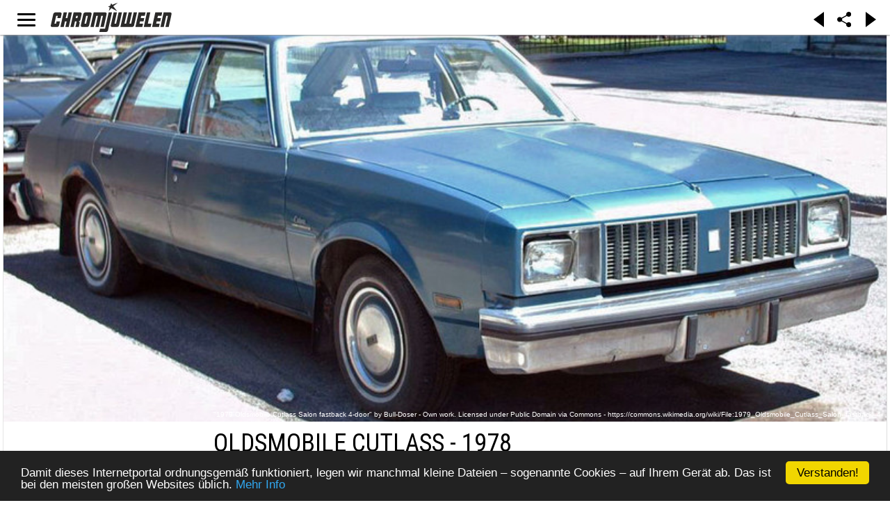

--- FILE ---
content_type: text/html; charset=utf-8
request_url: https://chromjuwelen.com/de/chromos/item/3430-oldsmobile-cutlass-1978
body_size: 10859
content:
<!DOCTYPE html>
<html lang="de-de">
<head>
		<link rel="manifest" href="/manifest.json"></link>
	<meta name="apple-mobile-web-app-capable" content="yes">
	<meta name="mobile-web-app-capable" content="yes">
	<link rel="shortcut icon" sizes="1024x1024" href="/images/mobile/chromjuwelen.png">
	<link rel="icon" sizes="192x192" href="/images/mobile/144x144.png">
	<link rel="icon" sizes="128x128" href="/images/mobile/144x144.png">
	<link rel="apple-touch-icon" sizes="128x128" href="/images/mobile/144x144.png">
	<link rel="apple-touch-icon-precomposed" sizes="128x128" href="/images/mobile/144x144.png">
	<meta name="apple-mobile-web-app-status-bar-style" content="black">
	<!-- iPad retina icon -->
	<link href="/images/mobile/152x152.png"
	      sizes="152x152"
	      rel="apple-touch-icon-precomposed">
	 
	    <!-- iPad retina icon (iOS < 7) -->
	<link href="/images/mobile/144x144.png"
	      sizes="144x144"
	      rel="apple-touch-icon-precomposed">
	 
	    <!-- iPad non-retina icon -->
	<link href="/images/mobile/76x76.png"
	      sizes="76x76"
	      rel="apple-touch-icon-precomposed">
	 
	    <!-- iPad non-retina icon (iOS < 7) -->
	<link href="/images/mobile/72x72.png"
	      sizes="72x72"
	      rel="apple-touch-icon-precomposed">
	 
	    <!-- iPhone 6 Plus icon -->
	<link href="/images/mobile/120x120.png"
	      sizes="120x120"
	      rel="apple-touch-icon-precomposed">
	 
	    <!-- iPhone retina icon (iOS < 7) -->
	<link href="/images/mobile/114x114.png"
	      sizes="114x114"
	      rel="apple-touch-icon-precomposed">
	 
	    <!-- iPhone non-retina icon (iOS < 7) -->
	<link href="/images/mobile/57x57.png"
	      sizes="57x57"
	      rel="apple-touch-icon-precomposed">
	<link rel="apple-touch-startup-image" href="/images/mobile/chromjuwelen_splash.png">
	        	<meta name="viewport" content="initial-scale = 1.0, user-scalable = no">
	    
    <link rel="stylesheet" href="https://chromjuwelen.com/templates/gk_writer/css/small.desktop.css" media="(max-width: 3920px)" />
<link rel="stylesheet" href="https://chromjuwelen.com/templates/gk_writer/css/tablet.css" media="(max-width: 960px)" />
<link rel="stylesheet" href="https://chromjuwelen.com/templates/gk_writer/css/small.tablet.css" media="(max-width: 740px)" />
<link rel="stylesheet" href="https://chromjuwelen.com/templates/gk_writer/css/mobile.css" media="(max-width: 480px)" />
<link rel="stylesheet" href="https://chromjuwelen.com/templates/gk_writer/css/override.css" />

<!--[if IE 9]>
<link rel="stylesheet" href="https://chromjuwelen.com/templates/gk_writer/css/ie/ie9.css" type="text/css" />
<![endif]-->

<!--[if IE 8]>
<link rel="stylesheet" href="https://chromjuwelen.com/templates/gk_writer/css/ie/ie8.css" type="text/css" />
<![endif]-->

<!--[if lte IE 7]>
<link rel="stylesheet" href="https://chromjuwelen.com/templates/gk_writer/css/ie/ie7.css" type="text/css" />
<![endif]-->

<!--[if lte IE 9]>
<script type="text/javascript" src="https://chromjuwelen.com/templates/gk_writer/js/ie.js"></script>
<![endif]-->

<!--[if (gte IE 6)&(lte IE 8)]>
<script type="text/javascript" src="https://chromjuwelen.com/templates/gk_writer/js/respond.js"></script>
<script type="text/javascript" src="https://chromjuwelen.com/templates/gk_writer/js/selectivizr.js"></script>
<script type="text/javascript" src="http://html5shim.googlecode.com/svn/trunk/html5.js"></script>
<![endif]-->

<noscript> 
  		<style>#headline.animation:after { content: "This page needs JavaScript activated to work.";top: 0;position: absolute;text-align: center;width: 100%; }</style>
</noscript>
    <!-- ... -->
	<base href="https://chromjuwelen.com/de/chromos/item/3430-oldsmobile-cutlass-1978" />
	<meta http-equiv="content-type" content="text/html; charset=utf-8" />
	<meta name="keywords" content="cj_Oldsmobile_Cutlass-1978, cj_OLD_Cutlass-1978, cj_Oldsmobile_, cj_OLD_" />
	<meta name="title" content="Oldsmobile Cutlass - 1978" />
	<meta name="author" content="Chris Stegemann" />
	<meta property="og:title" content="Oldsmobile Cutlass - 1978" />
	<meta property="og:type" content="article" />
	<meta property="og:url" content="https://chromjuwelen.com/de/chromos/item/3430-oldsmobile-cutlass-1978" />
	<meta property="og:image" content="/images/stories/flexicontent/l_1024px-1979_Oldsmobile_Cutlass_Salon_fastback_4-door.jpg" />
	<meta property="og:site_name" content="Chromjuwelen" />
	<meta property="og:description" content="Gebaut von  1978 bis 1988 als Limousine,Kombi,Coupé" />
	<meta name="description" content="Gebaut von  1978 bis 1988 als Limousine,Kombi,Coupé" />
	<meta name="generator" content="Joomla! - Open Source Content Management" />
	<title>Chromos - Oldsmobile Cutlass - 1978</title>
	<link href="https://chromjuwelen.com/de/chromos/item/3430-oldsmobile-cutlass-1978" rel="canonical" />
	<link href="https://chromjuwelen.com/templates/gk_writer/images/favicon.ico" rel="shortcut icon" type="image/vnd.microsoft.icon" />
	<link href="/favicon.ico" rel="shortcut icon" type="image/vnd.microsoft.icon" />
	<link href="/components/com_flexicontent/assets/css/flexicontent.css?8827085b613c43d93f6e61c650b70d51" rel="stylesheet" type="text/css" />
	<link href="//fonts.googleapis.com/css?family=PT+Serif:400,700" rel="stylesheet" type="text/css" />
	<link href="//fonts.googleapis.com/css?family=Roboto+Condensed:400,700,300'" rel="stylesheet" type="text/css" />
	<link href="//fonts.googleapis.com/css?family=Source+Sans+Pro:900" rel="stylesheet" type="text/css" />
	<link href="/cache/gk/0a814c89d4cd4c0ff783b728cc512807.css.php" rel="stylesheet" type="text/css" />
	<link href="/media/mod_languages/css/template.css?4cab60a3863031ebff064e96ef56c0cd" rel="stylesheet" type="text/css" />
	<style type="text/css">

			/* This is via voting field parameter, please edit field configuration to override them*/
			.voting-row div.fcvote.fcvote-box-main {
				line-height:24px!important;
			}
			.voting-row div.fcvote.fcvote-box-main > ul.fcvote_list {
				height:24px!important;
				width:120px!important;
			}
			.voting-row div.fcvote.fcvote-box-main > ul.fcvote_list > li.voting-links a,
			.voting-row div.fcvote.fcvote-box-main > ul.fcvote_list > li.current-rating {
				height:24px!important;
				line-height:24px!important;
			}
			.voting-row div.fcvote.fcvote-box-main > ul.fcvote_list,
			.voting-row div.fcvote.fcvote-box-main > ul.fcvote_list > li.voting-links a:hover,
			.voting-row div.fcvote.fcvote-box-main > ul.fcvote_list > li.current-rating {
				background-image:url(/components/com_flexicontent/assets/images/star-medium.png)!important;
			}
			
			/* This is via voting field parameter, please edit field configuration to override them*/
			.voting-row div.fcvote > ul.fcvote_list {
				height:24px!important;
				width:120px!important;
			}
			.voting-row div.fcvote > ul.fcvote_list > li.voting-links a,
			.voting-row div.fcvote > ul.fcvote_list > li.current-rating {
				height:24px!important;
				line-height:24px!important;
			}
			.voting-row div.fcvote > ul.fcvote_list,
			.voting-row div.fcvote > ul.fcvote_list > li.voting-links a:hover,
			.voting-row div.fcvote > ul.fcvote_list > li.current-rating {
				background-image:url(/components/com_flexicontent/assets/images/star-medium.png)!important;
			}
			.voting-row div.fcvote ul.fcvote_list > .voting-links a.star1 { width: 20%!important; z-index: 6; }
.voting-row div.fcvote ul.fcvote_list > .voting-links a.star2 { width: 40%!important; z-index: 5; }
.voting-row div.fcvote ul.fcvote_list > .voting-links a.star3 { width: 60%!important; z-index: 4; }
.voting-row div.fcvote ul.fcvote_list > .voting-links a.star4 { width: 80%!important; z-index: 3; }
.voting-row div.fcvote ul.fcvote_list > .voting-links a.star5 { width: 100%!important; z-index: 2; }
.childcontent .gkcol { width: 200px; }body,
button,
.button,
input,
select,
textarea,
.itemBody h1, 
.itemBody h2, 
.itemBody h3, 
.itemBody h4, 
.itemBody h5, 
.itemBody h6 { font-family: 'PT Serif', Arial, sans-serif; }
h1,h2,h3,h4,h5,h6,
#aside-menu,
.nspMain,
.gkTabsWrap ol li,
.itemInfo,
.itemInfoBlock,
.itemAdditionalInfo,
#gk-breadcrumb,
sup,
label,
.gkNspPM-PortfolioGrid,
#gk-footer,
#system-message,
select,
textarea,
input[type="text"],
input[type="password"],
input[type="url"],
input[type="email"],
#article-index h3,
.pagination,
#gk-right-helper { font-family: 'Roboto Condensed', Arial, sans-serif; }
#gk-logo-text { font-family: 'Source Sans Pro', Arial, sans-serif; }
.blank { font-family: Arial, Helvetica, sans-serif; }
#headline.animation {height: 100vh;
	/*animation-name: logoani;
    animation-duration: 1.5s;
    -webkit-animation-name: logoani;
    -webkit-animation-duration: 1.5s;*/
}
@keyframes logoani {
    0%   {height:100vh;}
    70%  {height:100vh;}
    100% {height: 50px;}
}

@-webkit-keyframes logoani {
    0%   {height:100vh;}
    70%  {height:100vh;}
    100% {height: 50px;}
}@media screen and (max-width: 720px) {
	    	#k2Container .itemsContainer { width: 100%!important; } 
	    	.cols-2 .column-1,
	    	.cols-2 .column-2,
	    	.cols-3 .column-1,
	    	.cols-3 .column-2,
	    	.cols-3 .column-3,
	    	.demo-typo-col2,
	    	.demo-typo-col3,
	    	.demo-typo-col4 {width: 100%; }
	    	}#gk-bg { max-width: 3920px; }
#gk-right { width: 33.333333%; }
#gk-content { width: 66.666667%; }
.fixed-content #gk-content { max-width: 2613.3333464px; }
#gk-right-top-bg { left: 66.666667%; }
.fixed-content.no-sidebar #gk-content { max-width: 3920px; }
.fixed-content #gk-right { margin-left: 66.666667%; }

	</style>
	<script type="application/json" class="joomla-script-options new">{"csrf.token":"028ad9d16b174890bd097fe6789e6838","system.paths":{"root":"","base":""},"joomla.jtext":{"FLEXI_APPLYING_FILTERING":"Filter anwenden","FLEXI_TYPE_TO_LIST":"... Typ f\u00fcr Liste","FLEXI_TYPE_TO_FILTER":" ... Typ f\u00fcr Filter","FLEXI_UPDATING_CONTENTS":"Updating contents ...","FLEXI_YOUR_BROWSER_DOES_NOT_SUPPORT_AJAX":"Ihr Browser unterst\u00fctzt kein Ajax","FLEXI_LOADING":"laden","FLEXI_ADDED_TO_YOUR_FAVOURITES":"Zu den Favoriten hinzugef\u00fcgt","FLEXI_YOU_NEED_TO_LOGIN":"Sie m\u00fcssen sich einloggen, um diesen Beitrag zu den pers\u00f6nlichen Favoriten hinzuzuf\u00fcgen.","FLEXI_REMOVED_FROM_YOUR_FAVOURITES":"Von Ihren Favoriten entfernt.","FLEXI_USERS":"Benutzer","FLEXI_FAVOURE":"Zu den Favoriten hinzuf\u00fcgen","FLEXI_REMOVE_FAVOURITE":"Remove from your favourites","FLEXI_FAVS_YOU_HAVE_SUBSCRIBED":"You have subscribed","FLEXI_FAVS_CLICK_TO_SUBSCRIBE":"Click to subscribe","FLEXI_TOTAL":"Gesamt"}}</script>
	<script src="/media/system/js/core.js?4cab60a3863031ebff064e96ef56c0cd" type="text/javascript"></script>
	<script src="/media/system/js/mootools-core.js?4cab60a3863031ebff064e96ef56c0cd" type="text/javascript"></script>
	<script src="/media/system/js/mootools-more.js?4cab60a3863031ebff064e96ef56c0cd" type="text/javascript"></script>
	<script src="/media/jui/js/jquery.min.js?4cab60a3863031ebff064e96ef56c0cd" type="text/javascript"></script>
	<script src="/media/jui/js/jquery-noconflict.js?4cab60a3863031ebff064e96ef56c0cd" type="text/javascript"></script>
	<script src="/media/jui/js/jquery-migrate.min.js?4cab60a3863031ebff064e96ef56c0cd" type="text/javascript"></script>
	<script src="/media/jui/js/bootstrap.min.js?4cab60a3863031ebff064e96ef56c0cd" type="text/javascript"></script>
	<script src="/components/com_flexicontent/assets/js/tmpl-common.js?8827085b613c43d93f6e61c650b70d51" type="text/javascript"></script>
	<script src="/components/com_flexicontent/assets/js/jquery-easing.js?8827085b613c43d93f6e61c650b70d51" type="text/javascript"></script>
	<script src="/components/com_flexicontent/assets/js/fcfav.js?8827085b613c43d93f6e61c650b70d51" type="text/javascript"></script>
	<script src="/components/com_flexicontent/assets/js/fcvote.js?8827085b613c43d93f6e61c650b70d51" type="text/javascript"></script>
	<script src="https://chromjuwelen.com/modules/mod_news_pro_gk5/tmpl/portal_modes/polaroid_grid/script.jquery.js" type="text/javascript"></script>
	<script src="https://chromjuwelen.com/templates/gk_writer/js/modernizr.js" type="text/javascript"></script>
	<script src="https://chromjuwelen.com/templates/gk_writer/js/gk.scripts.js" type="text/javascript"></script>
	<script src="https://chromjuwelen.com/templates/gk_writer/js/cj.menu.js" type="text/javascript"></script>
	<script src="https://chromjuwelen.com/templates/gk_writer/js/scrollreveal.js" type="text/javascript"></script>
	<script src="https://chromjuwelen.com/templates/gk_writer/js/starter.js" type="text/javascript"></script>
	<script src="https://cdnjs.cloudflare.com/ajax/libs/jquery.isotope/2.2.0/isotope.pkgd.min.js" type="text/javascript"></script>
	<script src="https://chromjuwelen.com/templates/gk_writer/js/packery-mode.pkgd.min.js" type="text/javascript"></script>
	<script src="https://cdnjs.cloudflare.com/ajax/libs/waypoints/4.0.0/jquery.waypoints.min.js" type="text/javascript"></script>
	<script src="https://cdnjs.cloudflare.com/ajax/libs/waypoints/4.0.0/shortcuts/infinite.min.js" type="text/javascript"></script>
	<script src="https://cdnjs.cloudflare.com/ajax/libs/waypoints/4.0.0/waypoints.debug.js" type="text/javascript"></script>
	<script type="text/javascript">

					var _FC_GET = {"controller":"","task":"","ilayout":"chromjuwelen","flexi_callview":"item","view":"item","option":"com_flexicontent","isflexicontent":"yes"};
					var jbase_url_fc = "https:\/\/chromjuwelen.com\/";
				
				var fcfav_rfolder = '';
			var fcvote_rfolder = "";jQuery(function(){

		      var container = jQuery('.gkNspPM-PolaroidGrid')[0];
		      console.log(container);
		      var infinite = new Waypoint.Infinite({
		        element  	: container,    // selector for the paged navigation 
		        more 		: 'a.infiniteScroller:last',  // selector for the NEXT link (to page 2)
		        items 		: '.figure, .infiniteScroll',     // selector for all items you'll retrieve
//		        debug       : true,
//		        loading: {
//		           finishedMsg: 'No more pages to load.',
//		           img: 'http://i.imgur.com/qkKy8.gif'
//		        },
		        onBeforePageLoad : function() {jQuery('#headline').removeClass('animation').addClass('loading');jQuery(container).find('.flexdummy').detach();},
		        // call Isotope as a callback
		        onAfterPageLoad: function( newElements ) {
		          //container.isotope( 'appended', jQuery( newElements ) );
		          jQuery('#headline').removeClass('animation').removeClass('loading'); 
		          //console.log('x::',jQuery('a.infiniteScroller:last').attr('href'));
				  jQuery('[rel="external"],a[href^="https://"],a[href^="http://"],[target="_blank"], .figure a, a[href*="wikipedia"]').not('[rel="internal"]').on('click tab', external);

		        }
		      });
		    });
		    var fc_validateOnSubmitForm = 1;
$GK_TMPL_URL = "https://chromjuwelen.com/templates/gk_writer";

$GK_URL = "https://chromjuwelen.com/";

	</script>
	<link rel="apple-touch-icon" href="https://chromjuwelen.com/templates/gk_writer/images/touch-device.png">
	<link rel="apple-touch-icon-precomposed" href="https://chromjuwelen.com/templates/gk_writer/images/touch-device.png">

	<!-- ... -->
	 		<script src="/components/com_flexicontent/librairies/jquery-autocomplete/jquery.bgiframe.min.js" type="text/javascript"></script>
  	<script src="/components/com_flexicontent/librairies/jquery-autocomplete/jquery.ajaxQueue.js" type="text/javascript"></script>
  	<script src="/components/com_flexicontent/librairies/jquery-autocomplete/jquery.autocomplete.min.js" type="text/javascript"></script>
		<!-- <script src="/manup.js"></script> -->
</head>
<body class="item-id-3430 item-catid-40 type-id-2 type-alias-chromjuwelen-dna no-sidebar "  data-tablet-width="960" data-mobile-width="480" data-smoothscroll="1">	
	<script type="text/javascript">var _gaq = _gaq || []; _gaq.push(['_setAccount', 'UA-1509834-1']); _gaq.push(['_trackPageview']);(function() { var ga = document.createElement('script'); ga.type = 'text/javascript'; ga.async = true;ga.src = ('https:' == document.location.protocol ? 'https://ssl' : 'http://www') + '.google-analytics.com/ga.js';var s = document.getElementsByTagName('script')[0]; s.parentNode.insertBefore(ga, s); })();</script>	<!-- updated -->
		<div id="headline" class="animation">
		<div id="cjlogo" >
			<div></div>
			<a style="position:relative;width:100%;height:100%;display:block;text-align:center;" href="https://chromjuwelen.com/">
			<img onLoad="" style="max-width: 100%;height:100%" src="https://chromjuwelen.com/templates/gk_writer/images/Logo_chromjuwelen.svg">
			</a>
		</div>
		<div id="cjbutton">
			<span id="gk-menu-button"><span>Open Menu</span></span>
		</div>
		<div id="cjxbutton">
			<span id="gk-menu-button"><span>Open Menu</span></span>
		</div>
		<div id="cjaddons">
			<div class="arrow_box larr" onclick="history.go(-1)"></div>
			<div class="arrow_box rarr" onclick="history.go(1)"></div>
		</div>
		<div id="cjshare">
			<span id="gk-menu-share"><img src="https://chromjuwelen.com/templates/gk_writer/images/share-icon.svg"></span>
		</div>
	</div>
	<div id="gk-bg" class="gk-clearfix">
		
	    <div id="gk-bg-wrap">
			<div id="gk-content">
								
								
				<section id="gk-mainbody">
					<div>
											  
<article class="item-page itemView single-page  fcitems fcitem3430 fctype2 fcmaincat40 chromos" itemscope itemtype="http://schema.org/Article">
  <meta itemprop="inLanguage" content="de-DE" />
  <meta itemprop="url" content="https://chromjuwelen.com/de/chromos/item/3430-oldsmobile-cutlass-1978" />
    <header>
            	<div class="itemImageBlock img-fulltext-">
    	  			    			
    		<div class="copyrights hasTooltip" onclick="alert(this.title);" title=""1979 Oldsmobile Cutlass Salon fastback 4-door" by Bull-Doser - Own work. Licensed under Public Domain via Commons - https://commons.wikimedia.org/wiki/File:1979_Oldsmobile_Cutlass_Salon_fastback_4-door.jpg#/media/File:1979_Oldsmobile_Cutlass_Salon_fastback_4-door.jpg">"1979 Oldsmobile Cutlass Salon fastback 4-door" by Bull-Doser - Own work. Licensed under Public Domain via Commons - https://commons.wikimedia.org/wiki/File:1979_Oldsmobile_Cutlass_Salon_fastback_4-door.jpg#/media/File:1979_Oldsmobile_Cutlass_Salon_fastback_4-door.jpg</div>    		<div class="itemImage">
	    				    				    		    <img itemprop="image" onclick="dynamicCall ('/images/stories/flexicontent/l_1024px-1979_Oldsmobile_Cutlass_Salon_fastback_4-door.jpg','modal')" 
		    				    				    	
		    				    			style="float:"
		    				    		src="/images/stories/flexicontent/l_1024px-1979_Oldsmobile_Cutlass_Salon_fastback_4-door.jpg" alt=" :: "1979 Oldsmobile Cutlass Salon fastback 4-door" by Bull-Doser - Own work. Licensed under Public Domain via Commons - https://commons.wikimedia.org/wiki/File:1979_Oldsmobile_Cutlass_Salon_fastback_4-door.jpg#/media/File:1979_Oldsmobile_Cutlass_Salon_fastback_4-door.jpg"/>
		    	 
    		</div>
    	</div>
    	        
                			        <h1 class="no-author" itemprop="headline">Oldsmobile Cutlass - 1978</h1>
               
  </header>
    
    <div class="itemInfo gk-clearfix no-author"> 
  		        
                <meta itemprop="datePublished" content="2026-01-27T11:41:57+01:00" />
                
                <span itemprop="genre">
        	<i class="gk-icon-tags"></i>
        	        	
        	        		Published in <a class="fc_categories fc_category_40 fc_ismain_cat link_categories" href="/de/chromos">Chromos</a>        	        </span>
                		
		
		
		
	   </div>
       	
  	  
  <div class="item-content">	
  		<div class="itemBody">
                	<!-- BOF beforedescription block -->
	<div class="customblock beforedescription group">
				<span class="element singlecol">
						<span class="flexi label field_field34">Marke</span>
						<span class="flexi value field_field34">Oldsmobile  <b>Model:</b> Cutlass,Cutlass 5.Generation 1978-1988</span>
		</span>
				<span class="element singlecol">
						<span class="flexi label field_cj_dna_modelName">Model</span>
						<span class="flexi value field_cj_dna_modelName">  Cutlass,&nbsp;  Cutlass 5.Generation</span>
		</span>
				<span class="element singlecol">
						<span class="flexi label field_cj_hashtagID">Reference [ID]</span>
						<span class="flexi value field_cj_hashtagID"><span id="cj-id_3430" href="#cj-id_3430">#cj-id_3430</span></span>
		</span>
				<span class="element singlecol">
						<span class="flexi label field_cj_dna_bodyType">Body Type</span>
						<span class="flexi value field_cj_dna_bodyType">Saloon/Sedan,&nbsp;Estate/Station wagon,&nbsp;Coupe</span>
		</span>
			</div>
	<!-- EOF beforedescription block -->
	                    	
        	            
                        	                        
            	            	  		            
	  		    				
								<!-- BOF afterdescription block -->
				<div class="customblock afterdescription group">
										<span class="element singlecol">
												<span class="flexi value field_cj_dna_addon nolabel "><!-- This module is loaded by Module Plant plugin: http://www.j-plant.com xxx --><div 
		class="fullwidth gkNspPM gkNspPM-PolaroidGrid without-overlay" 
		data-cols="3"
		data-small-desktop-cols="3"
		data-tablet-cols="3"
		data-small-tablet-cols="2"
		data-mobile-cols="2"
		data-isotope-options = '{ "itemSelector": ".figure", "isFitWidth": true, "gutter": 0, "percentPosition": false }'
		>	  <div class="figure flexdummy fc_bloglist_item" style="height:0px;padding:0;"></div>
					  <div class="figure flexdummy fc_bloglist_item" style="height:0px;padding:0;"></div>
					  <div class="figure flexdummy fc_bloglist_item" style="height:0px;padding:0;"></div>
					  <div class="figure flexdummy fc_bloglist_item" style="height:0px;padding:0;"></div>
					  <div class="figure flexdummy fc_bloglist_item" style="height:0px;padding:0;"></div></div><!-- This module is loaded by Module Plant plugin: http://www.j-plant.com xxx --><div 
		class="fullwidth gkNspPM gkNspPM-PolaroidGrid without-overlay" 
		data-cols="3"
		data-small-desktop-cols="3"
		data-tablet-cols="3"
		data-small-tablet-cols="2"
		data-mobile-cols="2"
		data-isotope-options = '{ "itemSelector": ".figure", "isFitWidth": true, "gutter": 0, "percentPosition": false }'
		><div class="icon-file-text figure fig0"><div style="display:block;"><div class="rect" style="background: URL('/_api/thumb/phpThumb.php?src=https://i0.wp.com/engineswapdepot.com/wp-content/uploads/2026/01/Toyota-GR86-with-a-turbocharged-B58-inline-six-01.jpg%3Fresize=600%2C400%26ssl=1&w=500&aoe=1&q=96') no-repeat; background-size: cover;"><a href="https://chromjuwelen.com/items/item/221858-toyota-gr86-with-a-900-hp-turbo-b58" title="Toyota GR86 with a 900 hp Turbo B58" data-urls="/_api/thumb/phpThumb.php?src=https://i0.wp.com/engineswapdepot.com/wp-content/uploads/2026/01/Toyota-GR86-with-a-turbocharged-B58-inline-six-01.jpg%3Fresize=600%2C400%26ssl=1&w=500&aoe=1&q=96" class="tumblr iimage-resource" data-popup="false" data-popup-url="https://chromjuwelen.com/items/item/221858-toyota-gr86-with-a-900-hp-turbo-b58"></a></div><div class="figcaption" ><div data-info="polaroid-grid"><h3><a  href="https://chromjuwelen.com/items/item/221858-toyota-gr86-with-a-900-hp-turbo-b58" title="Toyota GR86 with a 900 hp Turbo B58">Toyota GR86 with a 900 hp Turbo B58</a></h3></div></div></div></div><div class="icon-file-text figure fig1"><div style="display:block;"><div class="rect" style="background: URL('/_api/thumb/phpThumb.php?src=https://i.ytimg.com/vi/GlG5k6KFobE/maxresdefault.jpg&w=500&aoe=1&q=96') no-repeat; background-size: cover;"><a href="https://chromjuwelen.com/site_content/item/221857-fahrzeug-im-feuer-mein-bmw-e12-520-baujahr-1979-glg5k6kfobe" title="FAHRZEUG IM FEUER - Mein BMW E12, 520 Baujahr 1979" data-urls="/_api/thumb/phpThumb.php?src=https://i.ytimg.com/vi/GlG5k6KFobE/maxresdefault.jpg&w=500&aoe=1&q=96" class="tumblr iimage-resource" data-popup="false" data-popup-url="https://chromjuwelen.com/site_content/item/221857-fahrzeug-im-feuer-mein-bmw-e12-520-baujahr-1979-glg5k6kfobe"></a></div><div class="figcaption" ><div data-info="polaroid-grid"><h3><a  href="https://chromjuwelen.com/site_content/item/221857-fahrzeug-im-feuer-mein-bmw-e12-520-baujahr-1979-glg5k6kfobe" title="FAHRZEUG IM FEUER - Mein BMW E12, 520 Baujahr 1979">FAHRZEUG IM FEUER - Mein BMW E12, 520 Baujahr 1979</a></h3></div></div></div></div><div class="icon-file-text figure fig2"><div style="display:block;"><div class="rect" style="background: URL('/_api/thumb/phpThumb.php?src=https://build-threads.com/wp-content/uploads/2026/01/Screenshot-2026-01-26-at-5.16.14-pm-1024x573.png&w=500&aoe=1&q=96') no-repeat; background-size: cover;"><a href="https://chromjuwelen.com/items/item/221856-project-n14-suspension-wheels" title="Project N14: Suspension + Wheels" data-urls="/_api/thumb/phpThumb.php?src=https://build-threads.com/wp-content/uploads/2026/01/Screenshot-2026-01-26-at-5.16.14-pm-1024x573.png&w=500&aoe=1&q=96" class="tumblr iimage-resource" data-popup="false" data-popup-url="https://chromjuwelen.com/items/item/221856-project-n14-suspension-wheels"></a></div><div class="figcaption" ><div data-info="polaroid-grid"><h3><a  href="https://chromjuwelen.com/items/item/221856-project-n14-suspension-wheels" title="Project N14: Suspension + Wheels">Project N14: Suspension + Wheels</a></h3></div></div></div></div><div class="icon-file-text figure fig3"><div style="display:block;"><div class="rect" style="background: URL('/_api/thumb/phpThumb.php?src=https://i0.wp.com/engineswapdepot.com/wp-content/uploads/2026/01/1984-Toyota-Starlet-KP61-with-a-Honda-K20-inline-four-04.jpg%3Fresize=600%2C400%26ssl=1&w=500&aoe=1&q=96') no-repeat; background-size: cover;"><a href="https://chromjuwelen.com/items/item/221859-blackdragon-racings-k20-powered-starlet" title="Blackdragon Racing’s K20-Powered Starlet" data-urls="/_api/thumb/phpThumb.php?src=https://i0.wp.com/engineswapdepot.com/wp-content/uploads/2026/01/1984-Toyota-Starlet-KP61-with-a-Honda-K20-inline-four-04.jpg%3Fresize=600%2C400%26ssl=1&w=500&aoe=1&q=96" class="tumblr iimage-resource" data-popup="false" data-popup-url="https://chromjuwelen.com/items/item/221859-blackdragon-racings-k20-powered-starlet"></a></div><div class="figcaption" ><div data-info="polaroid-grid"><h3><a  href="https://chromjuwelen.com/items/item/221859-blackdragon-racings-k20-powered-starlet" title="Blackdragon Racing’s K20-Powered Starlet">Blackdragon Racing’s K20-Powered Starlet</a></h3></div></div></div></div><div class="icon-file-text figure fig4"><div style="display:block;"><div class="rect" style="background: URL('/_api/thumb/phpThumb.php?src=https://i0.wp.com/engineswapdepot.com/wp-content/uploads/2026/01/Holley-1995-Camaro-with-a-Supercharged-LT4-V8-01.jpg%3Fresize=600%2C338%26ssl=1&w=500&aoe=1&q=96') no-repeat; background-size: cover;"><a href="https://chromjuwelen.com/items/item/221855-holleys-1995-camaro-with-a-supercharged-lt4" title="Holley’s 1995 Camaro with a Supercharged LT4" data-urls="/_api/thumb/phpThumb.php?src=https://i0.wp.com/engineswapdepot.com/wp-content/uploads/2026/01/Holley-1995-Camaro-with-a-Supercharged-LT4-V8-01.jpg%3Fresize=600%2C338%26ssl=1&w=500&aoe=1&q=96" class="tumblr iimage-resource" data-popup="false" data-popup-url="https://chromjuwelen.com/items/item/221855-holleys-1995-camaro-with-a-supercharged-lt4"></a></div><div class="figcaption" ><div data-info="polaroid-grid"><h3><a  href="https://chromjuwelen.com/items/item/221855-holleys-1995-camaro-with-a-supercharged-lt4" title="Holley’s 1995 Camaro with a Supercharged LT4">Holley’s 1995 Camaro with a Supercharged LT4</a></h3></div></div></div></div><div class="icon-file-text figure fig5"><div style="display:block;"><div class="rect" style="background: URL('/_api/thumb/phpThumb.php?src=https://i0.wp.com/engineswapdepot.com/wp-content/uploads/2026/01/1968-Ford-F-100-with-a-supercharged-Predator-V8-01-600x600.jpg%3Fresize=600%2C600%26ssl=1&w=500&aoe=1&q=96') no-repeat; background-size: cover;"><a href="https://chromjuwelen.com/items/item/221854-1968-f-100-with-a-shelby-gt500-v8" title="1968 F-100 with a Shelby GT500 V8" data-urls="/_api/thumb/phpThumb.php?src=https://i0.wp.com/engineswapdepot.com/wp-content/uploads/2026/01/1968-Ford-F-100-with-a-supercharged-Predator-V8-01-600x600.jpg%3Fresize=600%2C600%26ssl=1&w=500&aoe=1&q=96" class="tumblr iimage-resource" data-popup="false" data-popup-url="https://chromjuwelen.com/items/item/221854-1968-f-100-with-a-shelby-gt500-v8"></a></div><div class="figcaption" ><div data-info="polaroid-grid"><h3><a  href="https://chromjuwelen.com/items/item/221854-1968-f-100-with-a-shelby-gt500-v8" title="1968 F-100 with a Shelby GT500 V8">1968 F-100 with a Shelby GT500 V8</a></h3></div></div></div></div><div class="icon-file-text figure fig6"><div style="display:block;"><div class="rect" style="background: URL('/_api/thumb/phpThumb.php?src=https://i0.wp.com/engineswapdepot.com/wp-content/uploads/2026/01/Volvo-Duett-with-a-turbocharged-T5-inline-five-01-600x600.jpg%3Fresize=600%2C600%26ssl=1&w=500&aoe=1&q=96') no-repeat; background-size: cover;"><a href="https://chromjuwelen.com/items/item/221853-volvo-duett-with-a-turbo-inline-five" title="Volvo Duett with a Turbo Inline-Five" data-urls="/_api/thumb/phpThumb.php?src=https://i0.wp.com/engineswapdepot.com/wp-content/uploads/2026/01/Volvo-Duett-with-a-turbocharged-T5-inline-five-01-600x600.jpg%3Fresize=600%2C600%26ssl=1&w=500&aoe=1&q=96" class="tumblr iimage-resource" data-popup="false" data-popup-url="https://chromjuwelen.com/items/item/221853-volvo-duett-with-a-turbo-inline-five"></a></div><div class="figcaption" ><div data-info="polaroid-grid"><h3><a  href="https://chromjuwelen.com/items/item/221853-volvo-duett-with-a-turbo-inline-five" title="Volvo Duett with a Turbo Inline-Five">Volvo Duett with a Turbo Inline-Five</a></h3></div></div></div></div><div class="icon-file-text figure fig7"><div style="display:block;"><div class="rect" style="background: URL('/_api/thumb/phpThumb.php?src=https://i0.wp.com/engineswapdepot.com/wp-content/uploads/2026/01/VW-Golf-GTI-Mk1-with-a-2.0L-16v-inline-four-01-600x450.jpg%3Fresize=600%2C450%26ssl=1&w=500&aoe=1&q=96') no-repeat; background-size: cover;"><a href="https://chromjuwelen.com/items/item/221852-mk1-golf-gti-with-a-20l-16v" title="Mk1 Golf GTI with a 2.0L 16v" data-urls="/_api/thumb/phpThumb.php?src=https://i0.wp.com/engineswapdepot.com/wp-content/uploads/2026/01/VW-Golf-GTI-Mk1-with-a-2.0L-16v-inline-four-01-600x450.jpg%3Fresize=600%2C450%26ssl=1&w=500&aoe=1&q=96" class="tumblr iimage-resource" data-popup="false" data-popup-url="https://chromjuwelen.com/items/item/221852-mk1-golf-gti-with-a-20l-16v"></a></div><div class="figcaption" ><div data-info="polaroid-grid"><h3><a  href="https://chromjuwelen.com/items/item/221852-mk1-golf-gti-with-a-20l-16v" title="Mk1 Golf GTI with a 2.0L 16v">Mk1 Golf GTI with a 2.0L 16v</a></h3></div></div></div></div>	  <div class="figure flexdummy fc_bloglist_item" style="height:0px;padding:0;"></div>
					  <div class="figure flexdummy fc_bloglist_item" style="height:0px;padding:0;"></div>
					  <div class="figure flexdummy fc_bloglist_item" style="height:0px;padding:0;"></div>
					  <div class="figure flexdummy fc_bloglist_item" style="height:0px;padding:0;"></div>
					  <div class="figure flexdummy fc_bloglist_item" style="height:0px;padding:0;"></div></div></span>
					</span>
										<span class="element singlecol">
												<span class="flexi label field_relatedDNA">Related Items from Mag</span>
												<span class="flexi value field_relatedDNA"><a href="//chromjuwelen.com/items?format=html&view=cscategory&items=3430">Show Related</a></span>
					</span>
										<span class="element singlecol">
												<span class="flexi label field_tags">Tags</span>
												<span class="flexi value field_tags"><a class="fc_tags fc_tag_7704 link_tags" href="/de/chromos/tagged/7704-cj-old-cutlass-1978">cj_OLD_Cutlass-1978</a>, <a class="fc_tags fc_tag_7703 link_tags" href="/de/chromos/tagged/7703-cj-oldsmobile-cutlass-1978">cj_Oldsmobile_Cutlass-1978</a>, <a class="fc_tags fc_tag_7644 link_tags" href="/de/chromos/tagged/7644-cj-old">cj_OLD_</a>, <a class="fc_tags fc_tag_7643 link_tags" href="/de/chromos/tagged/7643-cj-oldsmobile">cj_Oldsmobile_</a>, <a class="fc_tags fc_tag_5669 link_tags" href="/de/chromos/tagged/5669-oldsmobile">oldsmobile</a></span>
					</span>
									</div>
				<!-- EOF afterdescription block -->
					
	            	  		            
	                          		  </div>
  		  
  		    		  
  		    		  
  		    		            
  		  
  		    </div>
</article>
										</div>
				</section>
				
							</div>
			
					</div>
    </div>
    
    

<!-- +1 button -->

<!-- twitter -->


<!-- Pinterest script --> 
   	
   	<nav id="share-menu">
   		<div class="overthrow">
   		

<!-- +1 button -->

<!-- twitter -->


<!-- Pinterest script --> 
   		<h4><center style="margin-right:8px;">Share</center></h4>
	   		<div id="shareit">
	   			<div class="shareitem">
	   				<a rel="internal" target="blank" href="https://plus.google.com/share?url=https%3A%2F%2Fchromjuwelen.com%2Fde%2Fchromos%2Fitem%2F3430-oldsmobile-cutlass-1978">
	   				<i class="fa fa-google-plus-square fa-2x"></i>
	   				</a>
	   			</div>
	   			<div class="shareitem">
	   				<a rel="internal" target="blank" href="https://www.facebook.com/sharer/sharer.php?u=https%3A%2F%2Fchromjuwelen.com%2Fde%2Fchromos%2Fitem%2F3430-oldsmobile-cutlass-1978">
	   				<i class="fa fa-facebook-square fa-2x"></i>
	   				</a>
	   			</div>
	   			<div class="shareitem">
	   				<a rel="internal" target="blank" href="http://www.tumblr.com/share?v=3&u=https%3A%2F%2Fchromjuwelen.com%2Fde%2Fchromos%2Fitem%2F3430-oldsmobile-cutlass-1978&t=Chromos - Oldsmobile Cutlass - 1978 Gebaut von  1978 bis 1988 als Limousine,Kombi,Coupé&s=">
	   				<i class="fa fa-tumblr-square fa-2x"></i>
	   				</a>
	   			</div>
	   			<div class="shareitem">
	   				<a rel="internal" target="blank" href="https://pinterest.com/pin/create/button/?url=https%3A%2F%2Fchromjuwelen.com%2Fde%2Fchromos%2Fitem%2F3430-oldsmobile-cutlass-1978&media=&description=Chromos - Oldsmobile Cutlass - 1978 Gebaut von  1978 bis 1988 als Limousine,Kombi,Coupé">
	   				<i class="fa fa-pinterest-square fa-2x"></i>
	   				</a>
	   			</div>
	   			<div class="shareitem">
	   				<a rel="internal" target="blank" href="https://twitter.com/home?status=https%3A%2F%2Fchromjuwelen.com%2Fde%2Fchromos%2Fitem%2F3430-oldsmobile-cutlass-1978">
	   				<i class="fa fa-twitter-square fa-2x"></i>
	   				</a>
	   			</div>
	   			<div class="shareitem">
	   				<a rel="internal" target="blank" href="https://www.linkedin.com/shareArticle?mini=true&url=https%3A%2F%2Fchromjuwelen.com%2Fde%2Fchromos%2Fitem%2F3430-oldsmobile-cutlass-1978&title=Chromos - Oldsmobile Cutlass - 1978&summary=Gebaut von  1978 bis 1988 als Limousine,Kombi,Coupé&source=">
	   				<i class="fa fa-linkedin-square fa-2x"></i>
	   				</a>
	   			</div>
	   			<div class="shareitem">
	   				<a rel="internal" target="blank" href="http://www.reddit.com/submit/?url=https%3A%2F%2Fchromjuwelen.com%2Fde%2Fchromos%2Fitem%2F3430-oldsmobile-cutlass-1978">
	   				<i class="fa fa-reddit-square fa-2x"></i>
	   				</a>
	   			</div>
	   		</div>
	   	<h4><center style="margin:8px 8px 0 0;">Follow</center></h4>
	   		<div id="shareit">
	   			<div class="shareitem">
	   				<a rel="internal" target="blank" href="https://plus.google.com/+Chromjuwelen">
	   				<i class="fa fa-google-plus-square fa-2x"></i>
	   				</a>
	   			</div>
	   			<div class="shareitem">
	   				<a rel="internal" target="blank" href="https://www.facebook.com/chromjuwelen">
	   				<i class="fa fa-facebook-square fa-2x"></i>
	   				</a>
	   			</div>
	   			<div class="shareitem">
	   				<a rel="internal" target="blank" href="https://chromjuwelen.tumblr.com">
	   				<i class="fa fa-tumblr-square fa-2x"></i>
	   				</a>
	   			</div>
	   			<div class="shareitem">
	   				<a rel="internal" target="blank" href="https://www.youtube.com/chromjuwelen">
	   				<i class="fa fa-youtube-square fa-2x"></i>
	   				</a>
	   			</div>
	   			<div class="shareitem">
	   				<a rel="internal" target="blank" href="https://vimeo.com/chromjuwelen">
	   				<i class="fa fa-vimeo-square fa-2x"></i>
	   				</a>
	   			</div>
	   			<div class="shareitem">
	   				<a rel="internal" target="blank" href="https://flipboard.com/@chromjuwelen">
	   				<i class="fa fa-square fa-2x"></i>
	   				</a>
	   			</div>
	   		</div>
   		</div>
   	</nav>
   	
   	<nav id="aside-menu">
   		<div id="gk-header">
   		       		    
   		       			
   			   			
   			
   			
   			   		</div>
   		
   		<div class="overthrow">
   			   			
   						<div class="gk-aside-menu">
<ul class="gkmenu level0"><li  class="first"><a href="https://chromjuwelen.com/"  class=" first"  title=" Home Menu Item" >Home</a></li></ul>
</div>			   			
   			   			<div id="gk-menu-bottom">
   			     <div class="mod-languages">

	<ul class="lang-inline" dir="ltr">
									<li class="lang-active">
			<a href="https://chromjuwelen.com/de/chromos/item/3430-oldsmobile-cutlass-1978">
												<img src="/media/mod_languages/images/de.gif" alt="Deutsch" title="Deutsch" />										</a>
			</li>
								<li>
			<a href="/en/chromos">
												<img src="/media/mod_languages/images/en.gif" alt="English (UK)" title="English (UK)" />										</a>
			</li>
				</ul>

</div>
		<div class="moduletable gk-aside-menu prime_menu">

		
			
<ul class="menu gkmenu">
<li class="item-809"><a href="/de/editors-picks" >Editors' Picks</a></li><li class="item-1064"><a href="/de/latest-news" >Latest News</a></li><li class="item-1056"><a href="/de/videos" >Videos</a></li><li class="item-1042 active"><a href="/de/chromos" >Chromos</a></li><li class="item-1269"><a href="//chromjuwelen-oel.com/" target="_blank" rel="noopener noreferrer">Shop</a></li></ul>

		</div>

			<div class="moduletable">

		
			
<ul class="menu">
<li class="item-1251"><a href="/de/about" >About</a></li><li class="item-422"><a href="/de/partner" >Partner</a></li><li class="item-1074"><a href="/de/impressum" >Impressum</a></li><li class="item-426"><a href="/de/contact" >Contact</a></li><li class="item-1244"><a href="/de/search" >Search</a></li></ul>

		</div>

	
   			</div>
   			   			
   			   			
   			   			
   			   			
   			   		</div>
   	</nav>	
   	
       		
	<script>
		if(document.getSize().x > 600) {
			document.getElements('.gkNspPM-GridNews figure').each(function(item, i) {
				if(item.hasClass('inverse')) {
					item.setProperty('data-scroll-reveal', 'enter right over .5s and wait '+(i * 0.25)+'s');
				} else {
					item.setProperty('data-scroll-reveal', 'enter left over .5s and wait '+(i * 0.25)+'s');
				}
			});
			
			window.scrollReveal = new scrollReveal();
		}
		
		jQuery(document).ready(function(){
		    // Target your .container, .wrapper, .post, etc.
		    // jQuery("#gk-bg").fitVids();
		});
	</script>
		<!-- Begin Cookie Consent plugin by Silktide - http://silktide.com/cookieconsent -->
	<script type="text/javascript">
	    window.cookieconsent_options = {"message":"Damit dieses Internetportal ordnungsgemäß funktioniert, legen wir manchmal kleine Dateien – sogenannte Cookies – auf Ihrem Gerät ab. Das ist bei den meisten großen Websites üblich.","dismiss":"Verstanden!","learnMore":"Mehr Info","link":"//chromjuwelen.com/de/impressum","theme":"dark-bottom"};
		if(0==0) {
			//This is the service worker with the Cache-first network
			if (navigator.serviceWorker.controller) {
			  console.log('[SW] active service worker found, no need to register')
			} else {

			//Register the ServiceWorker
			  navigator.serviceWorker.register('/sw.js', {
				scope: './'
			  }).then(function(reg) {
				console.log('Service worker has been registered for scope:'+ reg.scope);
			  });
			}
		}
	</script>
	
	<script type="text/javascript" src="//cdnjs.cloudflare.com/ajax/libs/cookieconsent2/1.0.9/cookieconsent.min.js" async defer></script>
	<!-- End Cookie Consent plugin -->
	
	<!-- scripts -->
	<div id="external"></div>
	<div id="loading">
		<style type='text/css'>@-webkit-keyframes uil-default-anim { 0% { opacity: 1} 100% {opacity: 0} }@keyframes uil-default-anim { 0% { opacity: 1} 100% {opacity: 0} }.uil-default-css > div:nth-of-type(1){-webkit-animation: uil-default-anim 2s linear infinite;animation: uil-default-anim 2s linear infinite;-webkit-animation-delay: -1s;animation-delay: -1s;}.uil-default-css { position: relative;background:none;width:200px;height:200px;}.uil-default-css > div:nth-of-type(2){-webkit-animation: uil-default-anim 2s linear infinite;animation: uil-default-anim 2s linear infinite;-webkit-animation-delay: -0.8666666666666667s;animation-delay: -0.8666666666666667s;}.uil-default-css { position: relative;background:none;width:200px;height:200px;}.uil-default-css > div:nth-of-type(3){-webkit-animation: uil-default-anim 2s linear infinite;animation: uil-default-anim 2s linear infinite;-webkit-animation-delay: -0.7333333333333334s;animation-delay: -0.7333333333333334s;}.uil-default-css { position: relative;background:none;width:200px;height:200px;}.uil-default-css > div:nth-of-type(4){-webkit-animation: uil-default-anim 2s linear infinite;animation: uil-default-anim 2s linear infinite;-webkit-animation-delay: -0.6s;animation-delay: -0.6s;}.uil-default-css { position: relative;background:none;width:200px;height:200px;}.uil-default-css > div:nth-of-type(5){-webkit-animation: uil-default-anim 2s linear infinite;animation: uil-default-anim 2s linear infinite;-webkit-animation-delay: -0.4666666666666667s;animation-delay: -0.4666666666666667s;}.uil-default-css { position: relative;background:none;width:200px;height:200px;}.uil-default-css > div:nth-of-type(6){-webkit-animation: uil-default-anim 2s linear infinite;animation: uil-default-anim 2s linear infinite;-webkit-animation-delay: -0.33333333333333337s;animation-delay: -0.33333333333333337s;}.uil-default-css { position: relative;background:none;width:200px;height:200px;}.uil-default-css > div:nth-of-type(7){-webkit-animation: uil-default-anim 2s linear infinite;animation: uil-default-anim 2s linear infinite;-webkit-animation-delay: -0.19999999999999996s;animation-delay: -0.19999999999999996s;}.uil-default-css { position: relative;background:none;width:200px;height:200px;}.uil-default-css > div:nth-of-type(8){-webkit-animation: uil-default-anim 2s linear infinite;animation: uil-default-anim 2s linear infinite;-webkit-animation-delay: -0.06666666666666665s;animation-delay: -0.06666666666666665s;}.uil-default-css { position: relative;background:none;width:200px;height:200px;}.uil-default-css > div:nth-of-type(9){-webkit-animation: uil-default-anim 2s linear infinite;animation: uil-default-anim 2s linear infinite;-webkit-animation-delay: 0.06666666666666665s;animation-delay: 0.06666666666666665s;}.uil-default-css { position: relative;background:none;width:200px;height:200px;}.uil-default-css > div:nth-of-type(10){-webkit-animation: uil-default-anim 2s linear infinite;animation: uil-default-anim 2s linear infinite;-webkit-animation-delay: 0.19999999999999996s;animation-delay: 0.19999999999999996s;}.uil-default-css { position: relative;background:none;width:200px;height:200px;}.uil-default-css > div:nth-of-type(11){-webkit-animation: uil-default-anim 2s linear infinite;animation: uil-default-anim 2s linear infinite;-webkit-animation-delay: 0.33333333333333326s;animation-delay: 0.33333333333333326s;}.uil-default-css { position: relative;background:none;width:200px;height:200px;}.uil-default-css > div:nth-of-type(12){-webkit-animation: uil-default-anim 2s linear infinite;animation: uil-default-anim 2s linear infinite;-webkit-animation-delay: 0.46666666666666656s;animation-delay: 0.46666666666666656s;}.uil-default-css { position: relative;background:none;width:200px;height:200px;}.uil-default-css > div:nth-of-type(13){-webkit-animation: uil-default-anim 2s linear infinite;animation: uil-default-anim 2s linear infinite;-webkit-animation-delay: 0.6000000000000001s;animation-delay: 0.6000000000000001s;}.uil-default-css { position: relative;background:none;width:200px;height:200px;}.uil-default-css > div:nth-of-type(14){-webkit-animation: uil-default-anim 2s linear infinite;animation: uil-default-anim 2s linear infinite;-webkit-animation-delay: 0.7333333333333334s;animation-delay: 0.7333333333333334s;}.uil-default-css { position: relative;background:none;width:200px;height:200px;}.uil-default-css > div:nth-of-type(15){-webkit-animation: uil-default-anim 2s linear infinite;animation: uil-default-anim 2s linear infinite;-webkit-animation-delay: 0.8666666666666667s;animation-delay: 0.8666666666666667s;}.uil-default-css { position: relative;background:none;width:200px;height:200px;}</style><div class='uil-default-css' style='-webkit-transform:scale(0.78)'><div style='top:92px;left:92px;width:16px;height:16px;background:white;-webkit-transform:rotate(0deg) translate(0,-60px);transform:rotate(0deg) translate(0,-60px);border-radius:8px; border:1px solid black;;position:absolute;'></div><div style='top:92px;left:92px;width:16px;height:16px;background:white;-webkit-transform:rotate(24deg) translate(0,-60px);transform:rotate(24deg) translate(0,-60px);border-radius:8px; border:1px solid black;;position:absolute;'></div><div style='top:92px;left:92px;width:16px;height:16px;background:white;-webkit-transform:rotate(48deg) translate(0,-60px);transform:rotate(48deg) translate(0,-60px);border-radius:8px; border:1px solid black;;position:absolute;'></div><div style='top:92px;left:92px;width:16px;height:16px;background:white;-webkit-transform:rotate(72deg) translate(0,-60px);transform:rotate(72deg) translate(0,-60px);border-radius:8px; border:1px solid black;;position:absolute;'></div><div style='top:92px;left:92px;width:16px;height:16px;background:white;-webkit-transform:rotate(96deg) translate(0,-60px);transform:rotate(96deg) translate(0,-60px);border-radius:8px; border:1px solid black;;position:absolute;'></div><div style='top:92px;left:92px;width:16px;height:16px;background:white;-webkit-transform:rotate(120deg) translate(0,-60px);transform:rotate(120deg) translate(0,-60px);border-radius:8px; border:1px solid black;;position:absolute;'></div><div style='top:92px;left:92px;width:16px;height:16px;background:white;-webkit-transform:rotate(144deg) translate(0,-60px);transform:rotate(144deg) translate(0,-60px);border-radius:8px; border:1px solid black;;position:absolute;'></div><div style='top:92px;left:92px;width:16px;height:16px;background:white;-webkit-transform:rotate(168deg) translate(0,-60px);transform:rotate(168deg) translate(0,-60px);border-radius:8px; border:1px solid black;;position:absolute;'></div><div style='top:92px;left:92px;width:16px;height:16px;background:white;-webkit-transform:rotate(192deg) translate(0,-60px);transform:rotate(192deg) translate(0,-60px);border-radius:8px; border:1px solid black;;position:absolute;'></div><div style='top:92px;left:92px;width:16px;height:16px;background:white;-webkit-transform:rotate(216deg) translate(0,-60px);transform:rotate(216deg) translate(0,-60px);border-radius:8px; border:1px solid black;;position:absolute;'></div><div style='top:92px;left:92px;width:16px;height:16px;background:white;-webkit-transform:rotate(240deg) translate(0,-60px);transform:rotate(240deg) translate(0,-60px);border-radius:8px; border:1px solid black;;position:absolute;'></div><div style='top:92px;left:92px;width:16px;height:16px;background:white;-webkit-transform:rotate(264deg) translate(0,-60px);transform:rotate(264deg) translate(0,-60px);border-radius:8px; border:1px solid black;;position:absolute;'></div><div style='top:92px;left:92px;width:16px;height:16px;background:white;-webkit-transform:rotate(288deg) translate(0,-60px);transform:rotate(288deg) translate(0,-60px);border-radius:8px; border:1px solid black;;position:absolute;'></div><div style='top:92px;left:92px;width:16px;height:16px;background:white;-webkit-transform:rotate(312deg) translate(0,-60px);transform:rotate(312deg) translate(0,-60px);border-radius:8px; border:1px solid black;;position:absolute;'></div><div style='top:92px;left:92px;width:16px;height:16px;background:white;-webkit-transform:rotate(336deg) translate(0,-60px);transform:rotate(336deg) translate(0,-60px);border-radius:8px; border:1px solid black;;position:absolute;'></div></div>
	</div>
	<script>
var _external = jQuery('#external');
var _headerLogo = jQuery('#headline');
var _scroll;

var headerlogofunction = function(event){
       	// handling the external frame first.
	_headerLogo.removeClass('toclose');
	if(_external.hasClass('active')) {
		//just stop header
		//jQuery.scrollLock( false );
		jQuery( window ).scrollTop(_scroll);
		_external.removeClass('active').empty();
		return true;
	}
}
_headerLogo.on('click tab', headerlogofunction);

function isExternal(url) {
    var match = url.match(/^([^:\/?#]+:)?(?:\/\/([^\/?#]*))?([^?#]+)?(\?[^#]*)?(#.*)?/);
    if (typeof match[1] === "string" && match[1].length > 0 && match[1].toLowerCase() !== location.protocol) return true;
    if (typeof match[2] === "string" && match[2].length > 0 && match[2].replace(new RegExp(":("+{"http:":80,"https:":443}[location.protocol]+")?$"), "") !== location.host) return true;
    return false;
}

jQuery(window).on( "beforeunload onpagehide", function(){
	jQuery('#headline').removeClass('animation').addClass('loading');
});
window.onload = function(){
  //console.log(window.history)
  if (history.length > 1) {
     jQuery('#cjaddons .arrow_box').addClass('active');
  } else {
    jQuery('#cjaddons .arrow_box').removeClass('active');
  }
// slimscroll data-slimscroll="1"
//var slimS= document.querySelectorAll('body div')[0];
//slimS.dataset.slimscroll=1;
//slimS.setAttribute('data');
//document.querySelectorAll('.overthrow').setAttribute('data', "slimscroll: 1");
//console.log(slimS);
//var customScroll = new slimScroll(slimS);
//window.onresize = customScroll.resetValues;  // pure javascript example.
}
</script>
<style>

</style><!-- Beginn: analytics -->
<script type="text/javascript">
/****
  var _gaq = _gaq || [];
  _gaq.push(['_setAccount', 'UA-1509834-1']);
  _gaq.push(['_setDomainName', 'chromjuwelen.com']);
  _gaq.push(['_trackPageview']);

  (function() {
    var ga = document.createElement('script'); ga.type = 'text/javascript'; ga.async = true;
    ga.src = ('https:' == document.location.protocol ? 'https://ssl' : 'http://www') + '.google-analytics.com/ga.js';
    var s = document.getElementsByTagName('script')[0]; s.parentNode.insertBefore(ga, s);
  })();
****/
</script>			


<!-- Piwik -->
<script type="text/javascript">
/******/ 
var _paq = _paq || [];
  _paq.push(['trackPageView']);
  _paq.push(['enableLinkTracking']);
  (function() {
    var u="//chromjuwelen.com/_pw/";
    _paq.push(['setTrackerUrl', u+'piwik.php']);
    _paq.push(['setSiteId', 1]);
    var d=document, g=d.createElement('script'), s=d.getElementsByTagName('script')[0];
    g.type='text/javascript'; g.async=false; g.defer=false; g.src=u+'piwik.php'; s.parentNode.insertBefore(g,s);
  })();
/****/
</script>



<!-- End Piwik Tag -->	
<!-- End: analytics -->
	
	<!---  --->
</body>
</html>

--- FILE ---
content_type: text/css;charset=UTF-8
request_url: https://chromjuwelen.com/cache/gk/0a814c89d4cd4c0ff783b728cc512807.css.php
body_size: 28472
content:
/* FILE: /components/com_flexicontent/assets/css/fcvote.css */
div.voting-group{display:inline-block;float:none;margin:0;padding:0;}div.voting-row{display:inline-block;float:left;margin:2px 1%;padding:0;box-sizing:border-box;max-width:600px;}div.voting-row.voting-row_main{box-sizing:border-box;width:98%;}div.fcvote{display:inline-block;vertical-align:unset;margin:0;padding:0;}div.fcvote > ul.fcvote_list,div.fcvote > ul.fcvote_list > li.voting-links a:hover,div.fcvote > ul.fcvote_list > li.current-rating{background-color:transparent !important;background-position:left -1000px !important;background-repeat:repeat-x !important;}div.fcvote > ul.fcvote_list{background-position:left top !important;list-style-image:none !important;list-style-position:outside !important;list-style-type:none !important;margin:4px 0 !important;padding:0 !important;overflow:hidden !important;position:relative !important;float:left !important;clear:both !important;}div.fcvote > ul.fcvote_list > li.current-rating,div.fcvote > ul.fcvote_list > li.voting-links{display:inline !important;background-image:none !important;background-position:0 !important;margin:0 !important;padding:0 !important;}div.fcvote > ul.fcvote_list > li.voting-links a,div.fcvote > ul.fcvote_list > li.current-rating{background-color:transparent !important;border:medium none !important;cursor:pointer !important;outline-color:-moz-use-text-color !important;outline-style:none !important;outline-width:medium !important;overflow:hidden !important;position:absolute !important;text-indent:-1000em !important;left:0pt !important;top:0pt !important;margin:0 !important;padding:0 !important;}div.fcvote > ul.fcvote_list > li.voting-links a:hover{background-position:left bottom !important;}div.fcvote > ul.fcvote_list > li.current-rating{background-position:left center !important;z-index:0 !important;}#flexicontent div.fcvote-label-outer,div.fcvote-label-outer{float:left;clear:both;}#flexicontent div.fcvote-label,div.fcvote-label{float:left;padding:0 4px 0 0;margin-right:6px;font-weight:normal;font-size:100%;text-align:right;border-bottom:1px dashed gray;font-style:italic;}#flexicontent div.fcvote-label.xid-main,div.fcvote-label.xid-main{color:darkorange;font-size:120%;font-style:normal;font-weight:bold;}#flexicontent div.fcvote_message,div.fcvote_message{float:left;margin:0 0 0 2px;padding:0 2px 0 2px;clear:both;}#flexicontent div.fcvote-count,div.fcvote-count{float:left;margin:0px 0 0 2px;padding:0 2px 0 2px;text-align:center;position:relative;}#flexicontent div.fcvote-box-main div.fcvote-count,div.fcvote-box-main div.fcvote-count{margin-top:4px;max-width:unset;}#flexicontent div.fcvote-desc,div.fcvote-desc{margin:2px 4px 4px 4px;padding:0px 4px;float:left;clear:both;}#flexicontent div.fcvote .ajax-loader,div.fcvote .ajax-loader{background:url('/components/com_flexicontent/assets/images/ajax-loader.gif') no-repeat scroll left center transparent;height:16px;padding:0 0 0 20px;}#flexicontent .fcvote_review_form_submit_btn{width:100%;box-sizing:border-box;}#flexicontent .fcvote_toggle_review_form,.fcvote_toggle_review_form *{vertical-align:top;}#flexicontent .fcvote_review_form_box label,.fcvote_review_form_box label{font-size:12px;}#flexicontent .fcvote_review_form_box table td,.fcvote_review_form_box table td{font-size:120%;}#flexicontent table.fc-form-tbl td.key,table.fc-form-tbl td.key{max-width:400px;}div.fcvote > ul.fcvote_list{height:24px !important;width:120px !important;}div.fcvote > ul.fcvote_list > li.voting-links a,div.fcvote > ul.fcvote_list > li.current-rating{height:24px !important;line-height:24px !important;}div.fcvote > ul.fcvote_list,div.fcvote > ul.fcvote_list > li.voting-links a:hover,div.fcvote > ul.fcvote_list > li.current-rating{background-image:url('/components/com_flexicontent/assets/images/star-medium.png') !important;}div.fcvote > ul.fcvote_list > li.voting-links:nth-child(2) a{width:20% !important;z-index:6;}div.fcvote > ul.fcvote_list > li.voting-links:nth-child(3) a{width:40% !important;z-index:5;}div.fcvote > ul.fcvote_list > li.voting-links:nth-child(4) a{width:60% !important;z-index:4;}div.fcvote > ul.fcvote_list > li.voting-links:nth-child(5) a{width:80% !important;z-index:3;}div.fcvote > ul.fcvote_list > li.voting-links:nth-child(6) a{width:100% !important;z-index:2;}

/* FILE: /modules/mod_news_pro_gk5/tmpl/portal_modes/polaroid_grid/style.css */
 .NotNeeded.gkNspPM-PolaroidGrid{font-size:0em;}.gkNspPM-PolaroidGrid .icon-file-text.fc_bloglist_item .figcaption{min-height:230px;}.gkNspPM-PolaroidGrid .module-item{min-height:330px;}.gkNspPM-PolaroidGrid ul.cjspecs,.gkNspPM-PolaroidGrid ul.cjspecs li,.gkNspPM-PolaroidGrid h4.cjspecs{font-size:14px;}.gkNspPM-PolaroidGrid ul.cjspecs{margin-bottom:10px;}h4.cjspecs{margin:0 !important;}.gkNspPM-PolaroidGrid ul.cjspecs a{margin-bottom:0px;}� .gkNspPM-PolaroidGrid ul.cjinfo a{margin-bottom:0px;}.gkNspPM-PolaroidGrid p a,.gkNspPM-PolaroidGrid ul a{text-decoration:underline;}.cjspecs.cjinfo{padding-top:28px;}.gkNspPM-PolaroidGrid > .figure img.image{transform:translate(-50%,-50%);-webkit-transform:translate(-50%,-50%);position:absolute;top:50%;left:50%;max-width:100%;width:100%;object-fit:cover !important;}.gkNspPM-PolaroidGrid > .figure.readmorelink a{z-index:2;}.gkNspPM-PolaroidGrid > .figure.readmorelink .rect:after{content:'\279F';font-size:200px;color:white;position:absolute;border-radius:20px;width:100%;height:100%;z-index:1;text-align:center;line-height:0.00000001em;display:block;margin:30% 0;text-shadow:2px 2px 3px #000000;opacity:0.8;}img.grayscale,xxx .gkNspPM-PolaroidGrid > .figure.readmorelink img{filter:url('/modules/mod_news_pro_gk5/tmpl/portal_modes/polaroid_grid/data:image/svg+xml;utf8,&lt;svg xmlns=\http://www.w3.org/2000/svg\&gt;&lt;filter id=\grayscale\&gt;&lt;feColorMatrix type=\matrix\ values=\0.3333 0.3333 0.3333 0 0 0.3333 0.3333 0.3333 0 0 0.3333 0.3333 0.3333 0 0 0 0 0 1 0\/&gt;&lt;/filter&gt;&lt;/svg&gt;#grayscale');filter:gray;-webkit-filter:grayscale(100%);}img.grayscale,xxx .gkNspPM-PolaroidGrid > .figure.readmorelink:hover img{filter:url('/modules/mod_news_pro_gk5/tmpl/portal_modes/polaroid_grid/data:image/svg+xml;utf8,&lt;svg xmlns=\http://www.w3.org/2000/svg\&gt;&lt;filter id=\grayscale\&gt;&lt;feColorMatrix type=\matrix\ values=\0.5 0.5 0.5 0 0 0.5 0.5 0.5 0 0 0.5 0.5 0.5 0 0 0 0 0 1 0\/&gt;&lt;/filter&gt;&lt;/svg&gt;#grayscale');-webkit-filter:grayscale(50%);}.minus10 .gkNspPM{margin:0 -10px !important;padding:0 !important;}.minus10 .header,.modulenav > .heading.top30{margin-top:30px;}.modulenav > .anchor{margin-top:-65px;visibility:hidden;position:absolute;display:block;z-index:-100;}.modulenav,.modulenav *{-webkit-transition:all .6s ease-in-out;-moz-transition:all .6s ease-in-out;-ms-transition:all .6s ease-in-out;-o-transition:all .6s ease-in-out;transition:all .6s ease-in-out;}.keepratio .figure img{max-width:100% !important;}h1.fullwidth,h2.fullwidth,h3.fullwidth{margin:20px 8px;}.gkNspPM-PolaroidGrid > .figure .rect{padding-bottom:65%;position:relative;}.gkNspPM-PolaroidGrid > .figure .square{padding-bottom:100%;position:relative;}.gkNspPM-PolaroidGrid > .figure .rect > a,.gkNspPM-PolaroidGrid > .figure .square > a{position:absolute;height:100%;}.gkNspPM-PolaroidGrid > .figure .rect img,.gkNspPM-PolaroidGrid > .figure .square img{height:100%;}.gkNspPM-PolaroidGrid{overflow:hidden;display:-webkit-box;display:-moz-box;display:-ms-flexbox;display:-webkit-flex;display:flex;justify-content:space-around;-webkit-justify-content:space-around;-moz-justify-content:space-around;-webkit-flex-flow:row wrap;justify-content:flex-start;flex-wrap:wrap;}.gkNspPM-PolaroidGrid.without-overlay{padding:20px;}.gkNspPM-PolaroidGrid > .figure{background:#000;cursor:pointer;flex:1 1 300px;vertical-align:top;max-width:455px;margin:0;overflow:hidden;position:relative;-webkit-transition:all 1s ease-out;-moz-transition:all 1s ease-out;-ms-transition:all 1s ease-out;-o-transition:all 1s ease-out;transition:all 1s ease-out;display:-webkit-box;display:-moz-box;display:-ms-flexbox;display:-webkit-flex;display:flex;}.gkNspPM-PolaroidGrid.without-overlay > .figure{background:transparent;padding:10px;}.gkNspPM-PolaroidGrid.without-overlay > .figure > div,.gkNspPM-PolaroidGrid.without-overlay > .figure > article{background:#fff;border:1px solid silver;display:flex;width:100%;-webkit-transition:all 1s ease-out;-moz-transition:all 1s ease-out;-ms-transition:all 1s ease-out;-o-transition:all 1s ease-out;transition:all 1s ease-out;}.gkNspPM-PolaroidGrid.without-overlay > .figure > article > div,.gkNspPM-PolaroidGrid.without-overlay > .figure .custom > .image,.gkNspPM-PolaroidGrid .pagination,.gkNspPM-PolaroidGrid.without-overlay > .div > article > div{width:100%;}.gkNspPM-PolaroidGrid > .figure > article div.fc_edit_link{width:30px;}.gkNspPM-PolaroidGrid.without-overlay > .figure.loaded > div > a{background:#000;overflow:hidden;position:relative;}.gkNspPM-PolaroidGrid > .figure.loading,.gkNspPM-PolaroidGrid.without-overlay > .figure.loading > div > a{background:#f5f5f5 url('/modules/mod_news_pro_gk5/tmpl/portal_modes/polaroid_grid/loader.gif') no-repeat center center;}.gkNspPM-PolaroidGrid > .figure a,.gkNspPM-PolaroidGrid > .figure img{display:block;width:100%;}.gkNspPM-PolaroidGrid > .figure img{opacity:0.2;-webkit-transition:all .6s ease-out;-moz-transition:all .6s ease-out;-ms-transition:all .6s ease-out;-o-transition:all .6s ease-out;transition:all .6s ease-out;}.gkNspPM-PolaroidGrid > .figure img.image-loaded{opacity:1;}.gkNspPM-PolaroidGrid > .figure img.image-not-loaded{opacity:0;position:absolute;top:100%;}.gkNspPM-PolaroidGrid.with-overlay .figcaption{background:rgba(255,255,255,.9);color:#a8a8a8;cursor:pointer;font-size:13px;height:100%;left:0;opacity:0;position:absolute;text-align:center;-webkit-transition:all .3s ease-out;-moz-transition:all .3s ease-out;-ms-transition:all .3s ease-out;-o-transition:all .3s ease-out;transition:all .3s ease-out;top:0;width:100%;z-index:1;}.gkNspPM-PolaroidGrid.without-overlay .figcaption{color:#a8a8a8;font-size:13px;padding:15px 15px 15px 45px;text-align:left;min-height:100px;}.gkNspPM-PolaroidGrid.with-overlay .figure.loaded:hover .figcaption{opacity:1;}.gkNspPM-PolaroidGrid.with-overlay .figcaption h3{font-size:18px;font-weight:300;margin:0 0 5px 0;-webkit-transform:translateY(30px);-moz-transform:translateY(30px);-ms-transform:translateY(30px);-o-transform:translateY(30px);transform:translateY(30px);-webkit-transition:all .3s ease-out;-moz-transition:all .3s ease-out;-ms-transition:all .3s ease-out;-o-transition:all .3s ease-out;transition:all .3s ease-out;}.gkNspPM-PolaroidGrid.with-overlay .figure.loaded:hover .figcaption h3{-webkit-transform:translateY(0px);-moz-transform:translateY(0px);-ms-transform:translateY(0px);-o-transform:translateY(0px);transform:translateY(0px);}.gkNspPM-PolaroidGrid.without-overlay .figcaption h3{font-size:18px;font-weight:300;margin:0 0 5px 0;}.gkNspPM-PolaroidGrid .figcaption h3 a{color:#000;}.gkNspPM-PolaroidGrid.with-overlay .figcaption > div > span{position:relative;-webkit-transform:translateY(45px);-moz-transform:translateY(45px);-ms-transform:translateY(45px);-o-transform:translateY(45px);transform:translateY(45px);-webkit-transition:all .3s ease-out;-moz-transition:all .3s ease-out;-ms-transition:all .3s ease-out;-o-transition:all .3s ease-out;transition:all .3s ease-out;-webkit-transition-delay:.05s;-moz-transition-delay:.05s;-ms-transition-delay:.05s;-o-transition-delay:.05s;transition-delay:.05s;}.gkNspPM-PolaroidGrid.with-overlay .figure.loaded:hover .figcaption > div > span{-webkit-transform:translateY(0px);-moz-transform:translateY(0px);-ms-transform:translateY(0px);-o-transform:translateY(0px);transform:translateY(0px);}.gkNspPM-PolaroidGrid .figcaption time + span:before{content:",";}.gkNspPM-PolaroidGrid.with-overlay .figcaption > div{bottom:0;height:35%;padding:0 20px;position:absolute;width:100%;}.gkNspPM-PolaroidGrid.with-overlay .figcaption:before,.gkNspPM-PolaroidGrid.without-overlay .figure.loaded > div > a:before{color:#111;content:"o";font-family:'writer-pixellove';font-size:24px;height:28px;left:50%;margin:-14px 0 0 -14px;opacity:0;position:absolute;text-align:center;top:50%;-webkit-transform:translateY(-20px);-moz-transform:translateY(-20px);-ms-transform:translateY(-20px);-o-transform:translateY(-20px);transform:translateY(-20px);-webkit-transition:all .5s ease-out;-moz-transition:all .5s ease-out;-ms-transition:all .5s ease-out;-o-transition:all .5s ease-out;transition:all .5s ease-out;width:28px;z-index:2;}.gkNspPM-PolaroidGrid.with-overlay .figcaption:before{top:40%;}.gkNspPM-PolaroidGrid.with-overlay .figure.loaded:hover .figcaption:before,.gkNspPM-PolaroidGrid.without-overlay .figure.loaded:hover > div > a:before{opacity:1;-webkit-transform:translateY(0);-moz-transform:translateY(0);-ms-transform:translateY(0);-o-transform:translateY(0);transform:translateY(0);}.gkNspPM-PolaroidGrid.without-overlay .figure.loaded > div > a:after{background:rgba(255,255,255,.9);content:"";height:100%;left:0;opacity:0;position:absolute;top:0;-webkit-transition:all .5s ease-out;-moz-transition:all .5s ease-out;-ms-transition:all .5s ease-out;-o-transition:all .5s ease-out;transition:all .5s ease-out;width:100%;z-index:1;}.gkNspPM-PolaroidGrid.without-overlay .figure.loaded:hover > div > a:after{opacity:1;}.gk-photo-overlay{background:rgba(0,0,0,.6) url('/modules/mod_news_pro_gk5/tmpl/portal_modes/polaroid_grid/gallery_preloader.gif') no-repeat center center;display:none;height:100%;left:0;opacity:0;position:fixed;top:0;-webkit-transform:scale(.5);-moz-transform:scale(.5);-ms-transform:scale(.5);-o-transform:scale(.5);transform:scale(.5);-webkit-transition:all .3s ease-out;-moz-transition:all .3s ease-out;-ms-transition:all .3s ease-out;-o-transition:all .3s ease-out;transition:all .3s ease-out;width:100%;z-index:10000000;}.gk-photo-overlay.active{display:block;opacity:1;-webkit-transform:scale(1);-moz-transform:scale(1);-ms-transform:scale(1);-o-transform:scale(1);transform:scale(1);}.gk-photo-overlay img{-webkit-box-shadow:0 0 50px rgba(0,0,0,.5);-moz-box-shadow:0 0 50px rgba(0,0,0,.5);box-shadow:0 0 50px rgba(0,0,0,.5);display:block;height:auto;left:50%;max-height:95%;max-width:95%;opacity:1;position:fixed;top:50%;-webkit-transition:all .3s ease-out;-moz-transition:all .3s ease-out;-ms-transition:all .3s ease-out;-o-transition:all .3s ease-out;transition:all .3s ease-out;-webkit-transform:translateX(-50%) translateY(-50%) scale(1);-moz-transform:translateX(-50%) translateY(-50%) scale(1);-ms-transform:translateX(-50%) translateY(-50%) scale(1);-o-transform:translateX(-50%) translateY(-50%) scale(1);transform:translateX(-50%) translateY(-50%) scale(1);width:auto;}.gk-photo-overlay img.loading{opacity:0;-webkit-transform:translateX(-50%) translateY(-50%) scale(.8);-moz-transform:translateX(-50%) translateY(-50%) scale(.8);-ms-transform:translateX(-50%) translateY(-50%) scale(.8);-o-transform:translateX(-50%) translateY(-50%) scale(.8);transform:translateX(-50%) translateY(-50%) scale(.8);}.gk-photo-overlay-prev,.gk-photo-overlay-next{border:2px solid #fff;border-right:none;border-bottom:none;cursor:pointer;display:block;left:100px;height:60px;margin-top:-30px;opacity:0;position:fixed;top:50%;-webkit-transition:all .3s ease-out;-moz-transition:all .3s ease-out;-ms-transition:all .3s ease-out;-o-transition:all .3s ease-out;transition:all .3s ease-out;-webkit-transform:rotate(-45deg);-moz-transform:rotate(-45deg);-ms-transform:rotate(-45deg);-o-transform:rotate(-45deg);transform:rotate(-45deg);width:60px;z-index:1;}.gk-photo-overlay-prev.active{left:50px;opacity:1;}.gk-photo-overlay-next.active{opacity:1;right:50px;}.gk-photo-overlay-prev:active,.gk-photo-overlay-prev:focus,.gk-photo-overlay-prev:hover,.gk-photo-overlay-next:active,.gk-photo-overlay-next:focus,.gk-photo-overlay-next:hover{border-color:#e45245;}.gk-photo-overlay-next{left:auto;right:100px;-webkit-transform:rotate(135deg);-moz-transform:rotate(135deg);-ms-transform:rotate(135deg);-o-transform:rotate(135deg);transform:rotate(135deg);}.gk-photo-overlay::selection,.gk-photo-overlay img::selection{background:transparent;}.gk-photo-overlay::-moz-selection,.gk-photo-overlay img::-moz-selection{background:transparent;}@media (max-width:1920px){.ggggggkNspPM-PolaroidGrid{margin:-50px;}}@media (max-width:1400px){.gkNspPM-PolaroidGrid.without-overlay{padding:32px;}.gkNspPM-PolaroidGrid.without-overlay > .figure{padding:10px;}}@media (max-width:1280px){.gkNspPM-PolaroidGrid.with-overlay .figcaption h3{font-size:16px;}}@media (max-width:840px){.gkNspPM-PolaroidGrid{margin:-25px;}}@media (max-width:640px){.gkNspPM-PolaroidGrid{margin:-15px;}.gkNspPM-PolaroidGrid.without-overlay{padding:5px;}.gkNspPM-PolaroidGrid > .figure{max-width:644px;}}

/* FILE: /components/com_flexicontent/templates/chromjuwelen/css/item.css */
.itemImageBlock{position:relative;}.itemImageBlock .copyrights{font-family:sans-serif;color:white;bottom:5px;position:absolute;max-width:100%;overflow:hidden;height:1em;font-size:0.5em;line-height:1em;right:5px;left:5px;text-align:right;}.single-page > header h1{hyphens:auto;position:relative;bottom:0 !important;margin:10px auto;}.single-page > header{margin:-20px -20px 0;overflow:hidden;position:relative;width:auto;}.itemImage,.itemImageBlock{display:block;line-height:0;overflow:hidden;}.itemImage,.itemImageBlock{display:block;line-height:0;overflow:hidden;}.itemImage,.itemImage img{padding:0;width:100%;}.itemImageBlock{max-height:80vh;display:flex;align-items:center;align-content:center;}.itemInfo.no-author > span,.itemInfo.no-author > time{margin:10px 10px -10px 0 !important;}.item-content,.itemInfo,.single-page > header h1{max-width:666px;margin:10px auto !important;padding:0 !important;}.iitem-page{max-width:800px;margin:auto;border:1px solid gray;}.iteminfo .createdline{font-family:tahoma;font-size:9px;display:block;}.iteminfo .createdby{font-size:9px;font-weight:normal;}.iteminfo .created{font-size:9px;font-weight:bold;}.iteminfo .modifiedline{font-family:tahoma;font-size:9px;display:block;}.iteminfo .modifiedby{font-size:9px;font-weight:normal;}.iteminfo .modified{font-size:9px;font-weight:bold;}.itemactions,.iteminfo,.itemadditionnal,.description{margin:0 0 1em;}.iteminfo{margin:0 0 0.4em;}.description{clear:both;}.itemactions span{margin:0 0 0.5em;}.itemactions .voting{margin-right:6px;float:left;}.itemadditionnal span{margin:0 0 0.3em;}.itemadditionnal .categories{display:block;}.itemadditionnal .tags{display:block;}.flexi.label{font-weight:bold;}.flexi.value{font-weight:normal;}.customblock{margin:8px 0px !important;}.cccustomblock{width:98% !important;padding:3px 1% !important;margin:8px 0px !important;display:block;float:left;border:1px solid #dddddd;}.customblock .element{max-width:100% !important;min-width:50% !important;padding:3px 0% 3px 0% !important;margin:0% !important;display:block;float:left;border-width:0%;}.customblock .element.singlecol{width:100% !important;padding:0% !important;}.customblock .element.doublecol{width:48% !important;overflow:hidden;}.customblock .flexi.value.nolabel{width:100% !important;}.group:before,.group:after{content:" ";display:table;}.group:after{clear:both;}.group{*zoom:1;}.gkNspPM-PortfolioGrid{overflow:hidden;}.gkNspPM-PortfolioGrid.without-overlay{padding:20px;}.gkNspPM-PortfolioGrid > .figure{background:#000;cursor:pointer;float:left;margin:0;overflow:hidden;position:relative;-webkit-transition:all 1s ease-out;-moz-transition:all 1s ease-out;-ms-transition:all 1s ease-out;-o-transition:all 1s ease-out;transition:all 1s ease-out;}.gkNspPM-PortfolioGrid.without-overlay > .figure{background:transparent;padding:20px;}.gkNspPM-PortfolioGrid.without-overlay > .figure > div{background:#fff;-webkit-box-shadow:0 0 6px rgba(0,0,0,0.12);-moz-box-shadow:0 0 6px rgba(0,0,0,0.12);box-shadow:0 0 6px rgba(0,0,0,0.12);-webkit-transition:all 1s ease-out;-moz-transition:all 1s ease-out;-ms-transition:all 1s ease-out;-o-transition:all 1s ease-out;transition:all 1s ease-out;}.gkNspPM-PortfolioGrid.without-overlay > .figure.loaded > div > a{background:#000;overflow:hidden;position:relative;}.gkNspPM-PortfolioGrid > .figure.loading,.gkNspPM-PortfolioGrid.without-overlay > .figure.loading > div > a{background:#f5f5f5 url('/components/com_flexicontent/templates/chromjuwelen/css/loader.gif') no-repeat center center;}.gkNspPM-PortfolioGrid[data-cols="1"] > .figure{width:100%;}.gkNspPM-PortfolioGrid[data-cols="2"] > .figure{width:50%;}.gkNspPM-PortfolioGrid[data-cols="3"] > .figure{width:33.333333%;}.gkNspPM-PortfolioGrid[data-cols="4"] > .figure{width:25%;}.gkNspPM-PortfolioGrid[data-cols="5"] > .figure{width:20%;}.gkNspPM-PortfolioGrid[data-cols="6"] > .figure{width:16.666666%;}.gkNspPM-PortfolioGrid[data-cols="7"] > .figure{width:14.285714%;}.gkNspPM-PortfolioGrid[data-cols="8"] > .figure{width:12.5%;}.gkNspPM-PortfolioGrid[data-cols="9"] > .figure{width:11.111111%;}.gkNspPM-PortfolioGrid[data-cols="10"] > .figure{width:10%;}.gkNspPM-PortfolioGrid[data-cols="2"] > .figure:nth-child(2n+1){clear:both;}.gkNspPM-PortfolioGrid[data-cols="3"] > .figure:nth-child(3n+1){clear:both;}.gkNspPM-PortfolioGrid[data-cols="4"] > .figure:nth-child(4n+1){clear:both;}.gkNspPM-PortfolioGrid[data-cols="5"] > .figure:nth-child(5n+1){clear:both;}.gkNspPM-PortfolioGrid[data-cols="6"] > .figure:nth-child(6n+1){clear:both;}.gkNspPM-PortfolioGrid[data-cols="7"] > .figure:nth-child(7n+1){clear:both;}.gkNspPM-PortfolioGrid[data-cols="8"] > .figure:nth-child(8n+1){clear:both;}.gkNspPM-PortfolioGrid[data-cols="9"] > .figure:nth-child(9n+1){clear:both;}.gkNspPM-PortfolioGrid[data-cols="10"] > .figure:nth-child(10n+1){clear:both;}.gkNspPM-PortfolioGrid > .figure a,.gkNspPM-PortfolioGrid > .figure img{display:block;width:100%;}.gkNspPM-PortfolioGrid .figure a.storylinkimg{padding-bottom:60%;overflow:hidden;}.gkNspPM-PortfolioGrid > .figure img{opacity:0;-webkit-transition:all .6s ease-out;-moz-transition:all .6s ease-out;-ms-transition:all .6s ease-out;-o-transition:all .6s ease-out;transition:all .6s ease-out;transform:translateY(-50%);-webkit-transform:translateY(-50%);position:absolute;top:50%;}.gkNspPM-PortfolioGrid > .figure img.image-loaded{opacity:1;}.gkNspPM-PortfolioGrid > .figure img.image-not-loaded{opacity:0;position:absolute;top:100%;}.gkNspPM-PortfolioGrid.with-overlay .figcaption{background:rgba(255,255,255,0.9);color:#a8a8a8;cursor:pointer;font-size:13px;height:100%;left:0;opacity:0;position:absolute;text-align:center;-webkit-transition:all .3s ease-out;-moz-transition:all .3s ease-out;-ms-transition:all .3s ease-out;-o-transition:all .3s ease-out;transition:all .3s ease-out;top:0;width:100%;z-index:1;}.gkNspPM-PortfolioGrid.without-overlay .figcaption{color:#a8a8a8;font-size:13px;padding:20px 30px;text-align:center;}.gkNspPM-PortfolioGrid.with-overlay .figure.loaded:hover .figcaption{opacity:1;}.gkNspPM-PortfolioGrid.with-overlay .figcaption h3{font-size:18px;font-weight:bold;margin:0 0 5px 0;-webkit-transform:translateY(30px);-moz-transform:translateY(30px);-ms-transform:translateY(30px);-o-transform:translateY(30px);transform:translateY(30px);-webkit-transition:all .3s ease-out;-moz-transition:all .3s ease-out;-ms-transition:all .3s ease-out;-o-transition:all .3s ease-out;transition:all .3s ease-out;}.gkNspPM-PortfolioGrid.with-overlay .figure.loaded:hover .figcaption h3{-webkit-transform:translateY(0px);-moz-transform:translateY(0px);-ms-transform:translateY(0px);-o-transform:translateY(0px);transform:translateY(0px);}.gkNspPM-PortfolioGrid.without-overlay .figcaption h3{font-size:18px;font-weight:bold;margin:0 0 5px 0;}.gkNspPM-PortfolioGrid .figcaption h3 a{color:#000;}.gkNspPM-PortfolioGrid .figcaption h3 a:active,.gkNspPM-PortfolioGrid .figcaption h3 a:focus,.gkNspPM-PortfolioGrid .figcaption h3 a:hover{color:#e45245;}.gkNspPM-PortfolioGrid.with-overlay .figcaption > div > span{position:relative;-webkit-transform:translateY(45px);-moz-transform:translateY(45px);-ms-transform:translateY(45px);-o-transform:translateY(45px);transform:translateY(45px);-webkit-transition:all .3s ease-out;-moz-transition:all .3s ease-out;-ms-transition:all .3s ease-out;-o-transition:all .3s ease-out;transition:all .3s ease-out;-webkit-transition-delay:.05s;-moz-transition-delay:.05s;-ms-transition-delay:.05s;-o-transition-delay:.05s;transition-delay:.05s;}.gkNspPM-PortfolioGrid.with-overlay .figure.loaded:hover .figcaption > div > span{-webkit-transform:translateY(0px);-moz-transform:translateY(0px);-ms-transform:translateY(0px);-o-transform:translateY(0px);transform:translateY(0px);}.gkNspPM-PortfolioGrid .figcaption time + span:before{content:",";}.gkNspPM-PortfolioGrid.with-overlay .figcaption > div{bottom:0;height:35%;padding:0 20px;position:absolute;width:100%;}.gkNspPM-PortfolioGrid.with-overlay .figcaption:before,.gkNspPM-PortfolioGrid.without-overlay .figure.loaded > div > a:before{color:#111;content:"o";font-family:'writer-pixellove';font-size:24px;height:28px;left:50%;margin:-14px 0 0 -14px;opacity:0;position:absolute;text-align:center;top:50%;-webkit-transform:translateY(-20px);-moz-transform:translateY(-20px);-ms-transform:translateY(-20px);-o-transform:translateY(-20px);transform:translateY(-20px);-webkit-transition:all .5s ease-out;-moz-transition:all .5s ease-out;-ms-transition:all .5s ease-out;-o-transition:all .5s ease-out;transition:all .5s ease-out;width:28px;z-index:2;}.gkNspPM-PortfolioGrid.with-overlay .figcaption:before{top:40%;}.gkNspPM-PortfolioGrid.with-overlay .figure.loaded:hover .figcaption:before,.gkNspPM-PortfolioGrid.without-overlay .figure.loaded:hover > div > a:before{opacity:1;-webkit-transform:translateY(0);-moz-transform:translateY(0);-ms-transform:translateY(0);-o-transform:translateY(0);transform:translateY(0);}.gkNspPM-PortfolioGrid.without-overlay .figure.loaded > div > a:after{background:rgba(255,255,255,0.9);content:"";height:100%;left:0;opacity:0;position:absolute;top:0;-webkit-transition:all .5s ease-out;-moz-transition:all .5s ease-out;-ms-transition:all .5s ease-out;-o-transition:all .5s ease-out;transition:all .5s ease-out;width:100%;z-index:1;}.gkNspPM-PortfolioGrid.without-overlay .figure.loaded:hover > div > a:after{opacity:1;}.gk-photo-overlay{background:rgba(0,0,0,0.6) url('/components/com_flexicontent/templates/chromjuwelen/css/gallery_preloader.gif') no-repeat center center;display:none;height:100%;left:0;opacity:0;position:fixed;top:0;-webkit-transform:scale(.5);-moz-transform:scale(.5);-ms-transform:scale(.5);-o-transform:scale(.5);transform:scale(.5);-webkit-transition:all .3s ease-out;-moz-transition:all .3s ease-out;-ms-transition:all .3s ease-out;-o-transition:all .3s ease-out;transition:all .3s ease-out;width:100%;z-index:10000000;}.gk-photo-overlay.active{display:block;opacity:1;-webkit-transform:scale(1);-moz-transform:scale(1);-ms-transform:scale(1);-o-transform:scale(1);transform:scale(1);}.gk-photo-overlay img{-webkit-box-shadow:0 0 50px rgba(0,0,0,0.5);-moz-box-shadow:0 0 50px rgba(0,0,0,0.5);box-shadow:0 0 50px rgba(0,0,0,0.5);display:block;height:auto;left:50%;max-height:95%;max-width:95%;opacity:1;position:fixed;top:50%;-webkit-transition:all .3s ease-out;-moz-transition:all .3s ease-out;-ms-transition:all .3s ease-out;-o-transition:all .3s ease-out;transition:all .3s ease-out;-webkit-transform:translateX(-50%) translateY(-50%) scale(1);-moz-transform:translateX(-50%) translateY(-50%) scale(1);-ms-transform:translateX(-50%) translateY(-50%) scale(1);-o-transform:translateX(-50%) translateY(-50%) scale(1);transform:translateX(-50%) translateY(-50%) scale(1);width:auto;}.gk-photo-overlay img.loading{opacity:0;-webkit-transform:translateX(-50%) translateY(-50%) scale(.8);-moz-transform:translateX(-50%) translateY(-50%) scale(.8);-ms-transform:translateX(-50%) translateY(-50%) scale(.8);-o-transform:translateX(-50%) translateY(-50%) scale(.8);transform:translateX(-50%) translateY(-50%) scale(.8);}.gk-photo-overlay-prev,.gk-photo-overlay-next{border:2px solid #fff;border-right:none;border-bottom:none;cursor:pointer;display:block;left:100px;height:60px;margin-top:-30px;opacity:0;position:fixed;top:50%;-webkit-transition:all .3s ease-out;-moz-transition:all .3s ease-out;-ms-transition:all .3s ease-out;-o-transition:all .3s ease-out;transition:all .3s ease-out;-webkit-transform:rotate(-45deg);-moz-transform:rotate(-45deg);-ms-transform:rotate(-45deg);-o-transform:rotate(-45deg);transform:rotate(-45deg);width:60px;}.gk-photo-overlay-prev.active{left:50px;opacity:1;}.gk-photo-overlay-next.active{opacity:1;right:50px;}.gk-photo-overlay-prev:active,.gk-photo-overlay-prev:focus,.gk-photo-overlay-prev:hover,.gk-photo-overlay-next:active,.gk-photo-overlay-next:focus,.gk-photo-overlay-next:hover{border-color:#e45245;}.gk-photo-overlay-next{left:auto;right:100px;-webkit-transform:rotate(135deg);-moz-transform:rotate(135deg);-ms-transform:rotate(135deg);-o-transform:rotate(135deg);transform:rotate(135deg);}.gk-photo-overlay::selection,.gk-photo-overlay img::selection{background:transparent;}.gk-photo-overlay::-moz-selection,.gk-photo-overlay img::-moz-selection{background:transparent;}@media (max-width:1920px){.gkNspPM-PortfolioGrid[data-small-desktop-cols="1"] > .figure{width:100%;}.gkNspPM-PortfolioGrid[data-small-desktop-cols="2"] > .figure{width:50%;}.gkNspPM-PortfolioGrid[data-small-desktop-cols="3"] > .figure{width:33.333333%;}.gkNspPM-PortfolioGrid[data-small-desktop-cols="4"] > .figure{width:25%;}.gkNspPM-PortfolioGrid[data-small-desktop-cols="5"] > .figure{width:20%;}.gkNspPM-PortfolioGrid[data-small-desktop-cols="6"] > .figure{width:16.666666%;}.gkNspPM-PortfolioGrid[data-small-desktop-cols="7"] > .figure{width:14.285714%;}.gkNspPM-PortfolioGrid[data-small-desktop-cols="8"] > .figure{width:12.5%;}.gkNspPM-PortfolioGrid[data-small-desktop-cols="9"] > .figure{width:11.111111%;}.gkNspPM-PortfolioGrid[data-small-desktop-cols="10"] > .figure{width:10%;}.gkNspPM-PortfolioGrid[data-cols="2"] > .figure:nth-child(2n+1){clear:none;}.gkNspPM-PortfolioGrid[data-cols="3"] > .figure:nth-child(3n+1){clear:none;}.gkNspPM-PortfolioGrid[data-cols="4"] > .figure:nth-child(4n+1){clear:none;}.gkNspPM-PortfolioGrid[data-cols="5"] > .figure:nth-child(5n+1){clear:none;}.gkNspPM-PortfolioGrid[data-cols="6"] > .figure:nth-child(6n+1){clear:none;}.gkNspPM-PortfolioGrid[data-cols="7"] > .figure:nth-child(7n+1){clear:none;}.gkNspPM-PortfolioGrid[data-cols="8"] > .figure:nth-child(8n+1){clear:none;}.gkNspPM-PortfolioGrid[data-cols="9"] > .figure:nth-child(9n+1){clear:none;}.gkNspPM-PortfolioGrid[data-cols="10"] > .figure:nth-child(10n+1){clear:none;}.gkNspPM-PortfolioGrid[data-small-desktop-cols="2"] > .figure:nth-child(2n+1){clear:both;}.gkNspPM-PortfolioGrid[data-small-desktop-cols="3"] > .figure:nth-child(3n+1){clear:both;}.gkNspPM-PortfolioGrid[data-small-desktop-cols="4"] > .figure:nth-child(4n+1){clear:both;}.gkNspPM-PortfolioGrid[data-small-desktop-cols="5"] > .figure:nth-child(5n+1){clear:both;}.gkNspPM-PortfolioGrid[data-small-desktop-cols="6"] > .figure:nth-child(6n+1){clear:both;}.gkNspPM-PortfolioGrid[data-small-desktop-cols="7"] > .figure:nth-child(7n+1){clear:both;}.gkNspPM-PortfolioGrid[data-small-desktop-cols="8"] > .figure:nth-child(8n+1){clear:both;}.gkNspPM-PortfolioGrid[data-small-desktop-cols="9"] > .figure:nth-child(9n+1){clear:both;}.gkNspPM-PortfolioGrid[data-small-desktop-cols="10"] > .figure:nth-child(10n+1){clear:both;}}@media (max-width:1400px){.gkNspPM-PortfolioGrid.without-overlay{padding:32px;}.gkNspPM-PortfolioGrid.without-overlay > .figure{padding:10px;}}@media (max-width:1280px){.gkNspPM-PortfolioGrid[data-tablet-cols="1"] > .figure{width:100%;}.gkNspPM-PortfolioGrid[data-tablet-cols="2"] > .figure{width:50%;}.gkNspPM-PortfolioGrid[data-tablet-cols="3"] > .figure{width:33.333333%;}.gkNspPM-PortfolioGrid[data-tablet-cols="4"] > .figure{width:25%;}.gkNspPM-PortfolioGrid[data-tablet-cols="5"] > .figure{width:20%;}.gkNspPM-PortfolioGrid[data-tablet-cols="6"] > .figure{width:16.666666%;}.gkNspPM-PortfolioGrid[data-tablet-cols="7"] > .figure{width:14.285714%;}.gkNspPM-PortfolioGrid[data-tablet-cols="8"] > .figure{width:12.5%;}.gkNspPM-PortfolioGrid[data-small-desktop-cols="2"] > .figure:nth-child(2n+1){clear:none;}.gkNspPM-PortfolioGrid[data-small-desktop-cols="3"] > .figure:nth-child(3n+1){clear:none;}.gkNspPM-PortfolioGrid[data-small-desktop-cols="4"] > .figure:nth-child(4n+1){clear:none;}.gkNspPM-PortfolioGrid[data-small-desktop-cols="5"] > .figure:nth-child(5n+1){clear:none;}.gkNspPM-PortfolioGrid[data-small-desktop-cols="6"] > .figure:nth-child(6n+1){clear:none;}.gkNspPM-PortfolioGrid[data-small-desktop-cols="7"] > .figure:nth-child(7n+1){clear:none;}.gkNspPM-PortfolioGrid[data-small-desktop-cols="8"] > .figure:nth-child(8n+1){clear:none;}.gkNspPM-PortfolioGrid[data-small-desktop-cols="9"] > .figure:nth-child(9n+1){clear:none;}.gkNspPM-PortfolioGrid[data-small-desktop-cols="10"] > .figure:nth-child(10n+1){clear:none;}.gkNspPM-PortfolioGrid[data-tablet-cols="2"] > .figure:nth-child(2n+1){clear:both;}.gkNspPM-PortfolioGrid[data-tablet-cols="3"] > .figure:nth-child(3n+1){clear:both;}.gkNspPM-PortfolioGrid[data-tablet-cols="4"] > .figure:nth-child(4n+1){clear:both;}.gkNspPM-PortfolioGrid[data-tablet-cols="5"] > .figure:nth-child(5n+1){clear:both;}.gkNspPM-PortfolioGrid[data-tablet-cols="6"] > .figure:nth-child(6n+1){clear:both;}.gkNspPM-PortfolioGrid[data-tablet-cols="7"] > .figure:nth-child(7n+1){clear:both;}.gkNspPM-PortfolioGrid[data-tablet-cols="8"] > .figure:nth-child(8n+1){clear:both;}}@media (max-width:800px){.gkNspPM-PortfolioGrid[data-small-tablet-cols="1"] > .figure{width:100%;}.gkNspPM-PortfolioGrid[data-small-tablet-cols="2"] > .figure{width:50%;}.gkNspPM-PortfolioGrid[data-small-tablet-cols="3"] > .figure{width:33.333333%;}.gkNspPM-PortfolioGrid[data-small-tablet-cols="4"] > .figure{width:25%;}.gkNspPM-PortfolioGrid[data-small-tablet-cols="5"] > .figure{width:20%;}.gkNspPM-PortfolioGrid[data-small-tablet-cols="6"] > .figure{width:16.666666%;}.gkNspPM-PortfolioGrid[data-tablet-cols="2"] > .figure:nth-child(2n+1){clear:none;}.gkNspPM-PortfolioGrid[data-tablet-cols="3"] > .figure:nth-child(3n+1){clear:none;}.gkNspPM-PortfolioGrid[data-tablet-cols="4"] > .figure:nth-child(4n+1){clear:none;}.gkNspPM-PortfolioGrid[data-tablet-cols="5"] > .figure:nth-child(5n+1){clear:none;}.gkNspPM-PortfolioGrid[data-tablet-cols="6"] > .figure:nth-child(6n+1){clear:none;}.gkNspPM-PortfolioGrid[data-tablet-cols="7"] > .figure:nth-child(7n+1){clear:none;}.gkNspPM-PortfolioGrid[data-tablet-cols="8"] > .figure:nth-child(8n+1){clear:none;}.gkNspPM-PortfolioGrid[data-small-tablet-cols="2"] > .figure:nth-child(2n+1){clear:both;}.gkNspPM-PortfolioGrid[data-small-tablet-cols="3"] > .figure:nth-child(3n+1){clear:both;}.gkNspPM-PortfolioGrid[data-small-tablet-cols="4"] > .figure:nth-child(4n+1){clear:both;}.gkNspPM-PortfolioGrid[data-small-tablet-cols="5"] > .figure:nth-child(5n+1){clear:both;}.gkNspPM-PortfolioGrid[data-small-tablet-cols="6"] > .figure:nth-child(6n+1){clear:both;}}@media (max-width:640px){.gkNspPM-PortfolioGrid[data-mobile-cols="1"] > .figure{width:100%;}.gkNspPM-PortfolioGrid[data-mobile-cols="2"] > .figure{width:50%;}.gkNspPM-PortfolioGrid[data-mobile-cols="3"] > .figure{width:33.333333%;}.gkNspPM-PortfolioGrid[data-mobile-cols="4"] > .figure{width:25%;}.gkNspPM-PortfolioGrid[data-small-tablet-cols="2"] > .figure:nth-child(2n+1){clear:none;}.gkNspPM-PortfolioGrid[data-small-tablet-cols="3"] > .figure:nth-child(3n+1){clear:none;}.gkNspPM-PortfolioGrid[data-small-tablet-cols="4"] > .figure:nth-child(4n+1){clear:none;}.gkNspPM-PortfolioGrid[data-small-tablet-cols="5"] > .figure:nth-child(5n+1){clear:none;}.gkNspPM-PortfolioGrid[data-small-tablet-cols="6"] > .figure:nth-child(6n+1){clear:none;}.gkNspPM-PortfolioGrid[data-mobile-cols="2"] > .figure:nth-child(2n+1){clear:both;}.gkNspPM-PortfolioGrid[data-mobile-cols="3"] > .figure:nth-child(3n+1){clear:both;}.gkNspPM-PortfolioGrid[data-mobile-cols="4"] > .figure:nth-child(4n+1){clear:both;}}

/* FILE: /components/com_jsn/assets/css/style.css */
#member-profile .control-label .optional,#member-registration .control-label .optional{display:none;}img.avatar.author_avatar{margin:5px 0;height:30px;border:1px solid #ccc;background:white;padding:2px;width:auto;}.jsn_listprofile .avatar{width:50px;float:left;margin-right:10px;}.jsn_listprofile .status,.jsn_listprofile h4{display:inline-block;}.jsn_listprofile{padding-top:10px;padding-bottom:10px;}.listusers .row-fluid{border-top:1px solid #eee;clear:both;}.listusers .row-fluid:first-child{border:none;}@media (max-width:767px){.jsn_listprofile{float:none;display:block;width:100%;margin-left:0;margin-right:0;}}.control-group.privacy,.control-group.privacy > div,.form-group.privacy,.form-group.privacy > div{height:0px !important;margin-top:0 !important;margin-bottom:0 !important;padding-top:0 !important;padding-bottom:0 !important;}.control-group.privacy .btn,.form-group.privacy .btn{z-index:100;position:relative;margin-top:3px;margin-right:4px;float:right}.control-group.privacy ul,.form-group.privacy ul{z-index:200;margin-top:30px;text-align:left;margin-right:4px;}.control-group.privacy div.dropdown,.form-group.privacy div.dropdown{display:block;}.red{color:red;}.orange{color:orange;}.green{color:green;}.jsn_map{height:300px;margin:10px 0;border:10px solid #ddd}.bsdate{display:block !important;}.bsdatesearch,.numericsearch{margin-bottom:5px;}.jsn_registration_controls{margin-left:0px !important;width:auto;float:none;}#profile_tabs{margin-bottom:20px;}.imgareaselect-outer,.imgareaselect-selection,.imgareaselect-border1,.imgareaselect-border2{z-index:100 !important;}.chzn-container{min-width:200px !important}img.avatar{width:170px;height:auto;padding:3px;background:white;border:1px solid #ddd;}.jsn_profile_left{float:left;text-align:center;margin-bottom:20px;}.jsn_profile_right{padding-top:20px;margin-left:190px;margin-bottom:20px;}.jsn_profile_full{margin-bottom:20px;}.jsn_profile_fields{clear:both;margin-bottom:20px;}.jsn_profilehead h1{margin:0;padding:10px 0 20px 0;display:inline-block;}.jsn_infodate{margin-bottom:20px;}.jsn_profilesocial{margin-bottom:20px;}.jsn_infodate .jsn_infodate_registerdate,.jsn_infodate .jsn_infodate_lastvisitdate{display:inline-block;}.jsn_infodate .jsn_infodate_registerdate{margin-right:10px;}@media(max-width:979px){.jsn_profile_left{float:none;width:auto;}.jsn_profile_right{padding-top:0px;margin-left:0px;}.jsn_infodate .jsn_infodate_registerdate,.jsn_infodate .jsn_infodate_lastvisitdate{width:100%;}}#profileTabs{margin-bottom:20px;}.jsn_search_module .control-group{margin-left:0px !important;margin-right:0px !important;}.jsn_search_module .control-label{text-align:left !important;width:auto !important;float:none !important;}.jsn_search_module .controls{float:none !important;width:auto !important;margin-left:0 !important;}.jsn_search_module input{width:auto;}.jsn_search_module .chzn-container{min-width:80px !important;}

/* FILE: /templates/gk_writer/css/font-awesome.css */
 @font-face{font-family:'FontAwesome';src:url('/templates/gk_writer/fonts/font-awesome/fontawesome-webfont.eot?v=4.2.0');src:url('/templates/gk_writer/fonts/font-awesome/fontawesome-webfont.eot?#iefix&v=4.2.0') format('embedded-opentype'),url('/templates/gk_writer/fonts/font-awesome/fontawesome-webfont.woff?v=4.2.0') format('woff'),url('/templates/gk_writer/fonts/font-awesome/fontawesome-webfont.ttf?v=4.2.0') format('truetype'),url('/templates/gk_writer/fonts/font-awesome/fontawesome-webfont.svg?v=4.2.0#fontawesomeregular') format('svg');font-weight:normal;font-style:normal;}.fa{display:inline-block;font:normal normal normal 14px/1 FontAwesome;font-size:inherit;text-rendering:auto;-webkit-font-smoothing:antialiased;-moz-osx-font-smoothing:grayscale;}.fa-lg{font-size:1.33333333em;line-height:0.75em;vertical-align:-15%;}.fa-2x{font-size:2em;}.fa-3x{font-size:3em;}.fa-4x{font-size:4em;}.fa-5x{font-size:5em;}.fa-fw{width:1.28571429em;text-align:center;}.fa-ul{padding-left:0;margin-left:2.14285714em;list-style-type:none;}.fa-ul > li{position:relative;}.fa-li{position:absolute;left:-2.14285714em;width:2.14285714em;top:0.14285714em;text-align:center;}.fa-li.fa-lg{left:-1.85714286em;}.fa-border{padding:.2em .25em .15em;border:solid 0.08em #eeeeee;border-radius:.1em;}.pull-right{float:right;}.pull-left{float:left;}.fa.pull-left{margin-right:.3em;}.fa.pull-right{margin-left:.3em;}.fa-spin{-webkit-animation:fa-spin 2s infinite linear;animation:fa-spin 2s infinite linear;}@-webkit-keyframes fa-spin{0%{-webkit-transform:rotate(0deg);transform:rotate(0deg);}100%{-webkit-transform:rotate(359deg);transform:rotate(359deg);}}@keyframes fa-spin{0%{-webkit-transform:rotate(0deg);transform:rotate(0deg);}100%{-webkit-transform:rotate(359deg);transform:rotate(359deg);}}.fa-rotate-90{filter:progid:DXImageTransform.Microsoft.BasicImage(rotation=1);-webkit-transform:rotate(90deg);-ms-transform:rotate(90deg);transform:rotate(90deg);}.fa-rotate-180{filter:progid:DXImageTransform.Microsoft.BasicImage(rotation=2);-webkit-transform:rotate(180deg);-ms-transform:rotate(180deg);transform:rotate(180deg);}.fa-rotate-270{filter:progid:DXImageTransform.Microsoft.BasicImage(rotation=3);-webkit-transform:rotate(270deg);-ms-transform:rotate(270deg);transform:rotate(270deg);}.fa-flip-horizontal{filter:progid:DXImageTransform.Microsoft.BasicImage(rotation=0,mirror=1);-webkit-transform:scale(-1,1);-ms-transform:scale(-1,1);transform:scale(-1,1);}.fa-flip-vertical{filter:progid:DXImageTransform.Microsoft.BasicImage(rotation=2,mirror=1);-webkit-transform:scale(1,-1);-ms-transform:scale(1,-1);transform:scale(1,-1);}:root .fa-rotate-90,:root .fa-rotate-180,:root .fa-rotate-270,:root .fa-flip-horizontal,:root .fa-flip-vertical{filter:none;}.fa-stack{position:relative;display:inline-block;width:2em;height:2em;line-height:2em;vertical-align:middle;}.fa-stack-1x,.fa-stack-2x{position:absolute;left:0;width:100%;text-align:center;}.fa-stack-1x{line-height:inherit;}.fa-stack-2x{font-size:2em;}.fa-inverse{color:#ffffff;}.fa-glass:before{content:"\f000";}.fa-music:before{content:"\f001";}.fa-search:before{content:"\f002";}.fa-envelope-o:before{content:"\f003";}.fa-heart:before{content:"\f004";}.fa-star:before{content:"\f005";}.fa-star-o:before{content:"\f006";}.fa-user:before{content:"\f007";}.fa-film:before{content:"\f008";}.fa-th-large:before{content:"\f009";}.fa-th:before{content:"\f00a";}.fa-th-list:before{content:"\f00b";}.fa-check:before{content:"\f00c";}.fa-remove:before,.fa-close:before,.fa-times:before{content:"\f00d";}.fa-search-plus:before{content:"\f00e";}.fa-search-minus:before{content:"\f010";}.fa-power-off:before{content:"\f011";}.fa-signal:before{content:"\f012";}.fa-gear:before,.fa-cog:before{content:"\f013";}.fa-trash-o:before{content:"\f014";}.fa-home:before{content:"\f015";}.fa-file-o:before{content:"\f016";}.fa-clock-o:before{content:"\f017";}.fa-road:before{content:"\f018";}.fa-download:before{content:"\f019";}.fa-arrow-circle-o-down:before{content:"\f01a";}.fa-arrow-circle-o-up:before{content:"\f01b";}.fa-inbox:before{content:"\f01c";}.fa-play-circle-o:before{content:"\f01d";}.fa-rotate-right:before,.fa-repeat:before{content:"\f01e";}.fa-refresh:before{content:"\f021";}.fa-list-alt:before{content:"\f022";}.fa-lock:before{content:"\f023";}.fa-flag:before{content:"\f024";}.fa-headphones:before{content:"\f025";}.fa-volume-off:before{content:"\f026";}.fa-volume-down:before{content:"\f027";}.fa-volume-up:before{content:"\f028";}.fa-qrcode:before{content:"\f029";}.fa-barcode:before{content:"\f02a";}.fa-tag:before{content:"\f02b";}.fa-tags:before{content:"\f02c";}.fa-book:before{content:"\f02d";}.fa-bookmark:before{content:"\f02e";}.fa-print:before{content:"\f02f";}.fa-camera:before{content:"\f030";}.fa-font:before{content:"\f031";}.fa-bold:before{content:"\f032";}.fa-italic:before{content:"\f033";}.fa-text-height:before{content:"\f034";}.fa-text-width:before{content:"\f035";}.fa-align-left:before{content:"\f036";}.fa-align-center:before{content:"\f037";}.fa-align-right:before{content:"\f038";}.fa-align-justify:before{content:"\f039";}.fa-list:before{content:"\f03a";}.fa-dedent:before,.fa-outdent:before{content:"\f03b";}.fa-indent:before{content:"\f03c";}.fa-video-camera:before{content:"\f03d";}.fa-photo:before,.fa-image:before,.fa-picture-o:before{content:"\f03e";}.fa-pencil:before{content:"\f040";}.fa-map-marker:before{content:"\f041";}.fa-adjust:before{content:"\f042";}.fa-tint:before{content:"\f043";}.fa-edit:before,.fa-pencil-square-o:before{content:"\f044";}.fa-share-square-o:before{content:"\f045";}.fa-check-square-o:before{content:"\f046";}.fa-arrows:before{content:"\f047";}.fa-step-backward:before{content:"\f048";}.fa-fast-backward:before{content:"\f049";}.fa-backward:before{content:"\f04a";}.fa-play:before{content:"\f04b";}.fa-pause:before{content:"\f04c";}.fa-stop:before{content:"\f04d";}.fa-forward:before{content:"\f04e";}.fa-fast-forward:before{content:"\f050";}.fa-step-forward:before{content:"\f051";}.fa-eject:before{content:"\f052";}.fa-chevron-left:before{content:"\f053";}.fa-chevron-right:before{content:"\f054";}.fa-plus-circle:before{content:"\f055";}.fa-minus-circle:before{content:"\f056";}.fa-times-circle:before{content:"\f057";}.fa-check-circle:before{content:"\f058";}.fa-question-circle:before{content:"\f059";}.fa-info-circle:before{content:"\f05a";}.fa-crosshairs:before{content:"\f05b";}.fa-times-circle-o:before{content:"\f05c";}.fa-check-circle-o:before{content:"\f05d";}.fa-ban:before{content:"\f05e";}.fa-arrow-left:before{content:"\f060";}.fa-arrow-right:before{content:"\f061";}.fa-arrow-up:before{content:"\f062";}.fa-arrow-down:before{content:"\f063";}.fa-mail-forward:before,.fa-share:before{content:"\f064";}.fa-expand:before{content:"\f065";}.fa-compress:before{content:"\f066";}.fa-plus:before{content:"\f067";}.fa-minus:before{content:"\f068";}.fa-asterisk:before{content:"\f069";}.fa-exclamation-circle:before{content:"\f06a";}.fa-gift:before{content:"\f06b";}.fa-leaf:before{content:"\f06c";}.fa-fire:before{content:"\f06d";}.fa-eye:before{content:"\f06e";}.fa-eye-slash:before{content:"\f070";}.fa-warning:before,.fa-exclamation-triangle:before{content:"\f071";}.fa-plane:before{content:"\f072";}.fa-calendar:before{content:"\f073";}.fa-random:before{content:"\f074";}.fa-comment:before{content:"\f075";}.fa-magnet:before{content:"\f076";}.fa-chevron-up:before{content:"\f077";}.fa-chevron-down:before{content:"\f078";}.fa-retweet:before{content:"\f079";}.fa-shopping-cart:before{content:"\f07a";}.fa-folder:before{content:"\f07b";}.fa-folder-open:before{content:"\f07c";}.fa-arrows-v:before{content:"\f07d";}.fa-arrows-h:before{content:"\f07e";}.fa-bar-chart-o:before,.fa-bar-chart:before{content:"\f080";}.fa-twitter-square:before{content:"\f081";}.fa-facebook-square:before{content:"\f082";}.fa-camera-retro:before{content:"\f083";}.fa-key:before{content:"\f084";}.fa-gears:before,.fa-cogs:before{content:"\f085";}.fa-comments:before{content:"\f086";}.fa-thumbs-o-up:before{content:"\f087";}.fa-thumbs-o-down:before{content:"\f088";}.fa-star-half:before{content:"\f089";}.fa-heart-o:before{content:"\f08a";}.fa-sign-out:before{content:"\f08b";}.fa-linkedin-square:before{content:"\f08c";}.fa-thumb-tack:before{content:"\f08d";}.fa-external-link:before{content:"\f08e";}.fa-sign-in:before{content:"\f090";}.fa-trophy:before{content:"\f091";}.fa-github-square:before{content:"\f092";}.fa-upload:before{content:"\f093";}.fa-lemon-o:before{content:"\f094";}.fa-phone:before{content:"\f095";}.fa-square-o:before{content:"\f096";}.fa-bookmark-o:before{content:"\f097";}.fa-phone-square:before{content:"\f098";}.fa-twitter:before{content:"\f099";}.fa-facebook:before{content:"\f09a";}.fa-github:before{content:"\f09b";}.fa-unlock:before{content:"\f09c";}.fa-credit-card:before{content:"\f09d";}.fa-rss:before{content:"\f09e";}.fa-hdd-o:before{content:"\f0a0";}.fa-bullhorn:before{content:"\f0a1";}.fa-bell:before{content:"\f0f3";}.fa-certificate:before{content:"\f0a3";}.fa-hand-o-right:before{content:"\f0a4";}.fa-hand-o-left:before{content:"\f0a5";}.fa-hand-o-up:before{content:"\f0a6";}.fa-hand-o-down:before{content:"\f0a7";}.fa-arrow-circle-left:before{content:"\f0a8";}.fa-arrow-circle-right:before{content:"\f0a9";}.fa-arrow-circle-up:before{content:"\f0aa";}.fa-arrow-circle-down:before{content:"\f0ab";}.fa-globe:before{content:"\f0ac";}.fa-wrench:before{content:"\f0ad";}.fa-tasks:before{content:"\f0ae";}.fa-filter:before{content:"\f0b0";}.fa-briefcase:before{content:"\f0b1";}.fa-arrows-alt:before{content:"\f0b2";}.fa-group:before,.fa-users:before{content:"\f0c0";}.fa-chain:before,.fa-link:before{content:"\f0c1";}.fa-cloud:before{content:"\f0c2";}.fa-flask:before{content:"\f0c3";}.fa-cut:before,.fa-scissors:before{content:"\f0c4";}.fa-copy:before,.fa-files-o:before{content:"\f0c5";}.fa-paperclip:before{content:"\f0c6";}.fa-save:before,.fa-floppy-o:before{content:"\f0c7";}.fa-square:before{content:"\f0c8";}.fa-navicon:before,.fa-reorder:before,.fa-bars:before{content:"\f0c9";}.fa-list-ul:before{content:"\f0ca";}.fa-list-ol:before{content:"\f0cb";}.fa-strikethrough:before{content:"\f0cc";}.fa-underline:before{content:"\f0cd";}.fa-table:before{content:"\f0ce";}.fa-magic:before{content:"\f0d0";}.fa-truck:before{content:"\f0d1";}.fa-pinterest:before{content:"\f0d2";}.fa-pinterest-square:before{content:"\f0d3";}.fa-google-plus-square:before{content:"\f0d4";}.fa-google-plus:before{content:"\f0d5";}.fa-money:before{content:"\f0d6";}.fa-caret-down:before{content:"\f0d7";}.fa-caret-up:before{content:"\f0d8";}.fa-caret-left:before{content:"\f0d9";}.fa-caret-right:before{content:"\f0da";}.fa-columns:before{content:"\f0db";}.fa-unsorted:before,.fa-sort:before{content:"\f0dc";}.fa-sort-down:before,.fa-sort-desc:before{content:"\f0dd";}.fa-sort-up:before,.fa-sort-asc:before{content:"\f0de";}.fa-envelope:before{content:"\f0e0";}.fa-linkedin:before{content:"\f0e1";}.fa-rotate-left:before,.fa-undo:before{content:"\f0e2";}.fa-legal:before,.fa-gavel:before{content:"\f0e3";}.fa-dashboard:before,.fa-tachometer:before{content:"\f0e4";}.fa-comment-o:before{content:"\f0e5";}.fa-comments-o:before{content:"\f0e6";}.fa-flash:before,.fa-bolt:before{content:"\f0e7";}.fa-sitemap:before{content:"\f0e8";}.fa-umbrella:before{content:"\f0e9";}.fa-paste:before,.fa-clipboard:before{content:"\f0ea";}.fa-lightbulb-o:before{content:"\f0eb";}.fa-exchange:before{content:"\f0ec";}.fa-cloud-download:before{content:"\f0ed";}.fa-cloud-upload:before{content:"\f0ee";}.fa-user-md:before{content:"\f0f0";}.fa-stethoscope:before{content:"\f0f1";}.fa-suitcase:before{content:"\f0f2";}.fa-bell-o:before{content:"\f0a2";}.fa-coffee:before{content:"\f0f4";}.fa-cutlery:before{content:"\f0f5";}.fa-file-text-o:before{content:"\f0f6";}.fa-building-o:before{content:"\f0f7";}.fa-hospital-o:before{content:"\f0f8";}.fa-ambulance:before{content:"\f0f9";}.fa-medkit:before{content:"\f0fa";}.fa-fighter-jet:before{content:"\f0fb";}.fa-beer:before{content:"\f0fc";}.fa-h-square:before{content:"\f0fd";}.fa-plus-square:before{content:"\f0fe";}.fa-angle-double-left:before{content:"\f100";}.fa-angle-double-right:before{content:"\f101";}.fa-angle-double-up:before{content:"\f102";}.fa-angle-double-down:before{content:"\f103";}.fa-angle-left:before{content:"\f104";}.fa-angle-right:before{content:"\f105";}.fa-angle-up:before{content:"\f106";}.fa-angle-down:before{content:"\f107";}.fa-desktop:before{content:"\f108";}.fa-laptop:before{content:"\f109";}.fa-tablet:before{content:"\f10a";}.fa-mobile-phone:before,.fa-mobile:before{content:"\f10b";}.fa-circle-o:before{content:"\f10c";}.fa-quote-left:before{content:"\f10d";}.fa-quote-right:before{content:"\f10e";}.fa-spinner:before{content:"\f110";}.fa-circle:before{content:"\f111";}.fa-mail-reply:before,.fa-reply:before{content:"\f112";}.fa-github-alt:before{content:"\f113";}.fa-folder-o:before{content:"\f114";}.fa-folder-open-o:before{content:"\f115";}.fa-smile-o:before{content:"\f118";}.fa-frown-o:before{content:"\f119";}.fa-meh-o:before{content:"\f11a";}.fa-gamepad:before{content:"\f11b";}.fa-keyboard-o:before{content:"\f11c";}.fa-flag-o:before{content:"\f11d";}.fa-flag-checkered:before{content:"\f11e";}.fa-terminal:before{content:"\f120";}.fa-code:before{content:"\f121";}.fa-mail-reply-all:before,.fa-reply-all:before{content:"\f122";}.fa-star-half-empty:before,.fa-star-half-full:before,.fa-star-half-o:before{content:"\f123";}.fa-location-arrow:before{content:"\f124";}.fa-crop:before{content:"\f125";}.fa-code-fork:before{content:"\f126";}.fa-unlink:before,.fa-chain-broken:before{content:"\f127";}.fa-question:before{content:"\f128";}.fa-info:before{content:"\f129";}.fa-exclamation:before{content:"\f12a";}.fa-superscript:before{content:"\f12b";}.fa-subscript:before{content:"\f12c";}.fa-eraser:before{content:"\f12d";}.fa-puzzle-piece:before{content:"\f12e";}.fa-microphone:before{content:"\f130";}.fa-microphone-slash:before{content:"\f131";}.fa-shield:before{content:"\f132";}.fa-calendar-o:before{content:"\f133";}.fa-fire-extinguisher:before{content:"\f134";}.fa-rocket:before{content:"\f135";}.fa-maxcdn:before{content:"\f136";}.fa-chevron-circle-left:before{content:"\f137";}.fa-chevron-circle-right:before{content:"\f138";}.fa-chevron-circle-up:before{content:"\f139";}.fa-chevron-circle-down:before{content:"\f13a";}.fa-html5:before{content:"\f13b";}.fa-css3:before{content:"\f13c";}.fa-anchor:before{content:"\f13d";}.fa-unlock-alt:before{content:"\f13e";}.fa-bullseye:before{content:"\f140";}.fa-ellipsis-h:before{content:"\f141";}.fa-ellipsis-v:before{content:"\f142";}.fa-rss-square:before{content:"\f143";}.fa-play-circle:before{content:"\f144";}.fa-ticket:before{content:"\f145";}.fa-minus-square:before{content:"\f146";}.fa-minus-square-o:before{content:"\f147";}.fa-level-up:before{content:"\f148";}.fa-level-down:before{content:"\f149";}.fa-check-square:before{content:"\f14a";}.fa-pencil-square:before{content:"\f14b";}.fa-external-link-square:before{content:"\f14c";}.fa-share-square:before{content:"\f14d";}.fa-compass:before{content:"\f14e";}.fa-toggle-down:before,.fa-caret-square-o-down:before{content:"\f150";}.fa-toggle-up:before,.fa-caret-square-o-up:before{content:"\f151";}.fa-toggle-right:before,.fa-caret-square-o-right:before{content:"\f152";}.fa-euro:before,.fa-eur:before{content:"\f153";}.fa-gbp:before{content:"\f154";}.fa-dollar:before,.fa-usd:before{content:"\f155";}.fa-rupee:before,.fa-inr:before{content:"\f156";}.fa-cny:before,.fa-rmb:before,.fa-yen:before,.fa-jpy:before{content:"\f157";}.fa-ruble:before,.fa-rouble:before,.fa-rub:before{content:"\f158";}.fa-won:before,.fa-krw:before{content:"\f159";}.fa-bitcoin:before,.fa-btc:before{content:"\f15a";}.fa-file:before{content:"\f15b";}.fa-file-text:before{content:"\f15c";}.fa-sort-alpha-asc:before{content:"\f15d";}.fa-sort-alpha-desc:before{content:"\f15e";}.fa-sort-amount-asc:before{content:"\f160";}.fa-sort-amount-desc:before{content:"\f161";}.fa-sort-numeric-asc:before{content:"\f162";}.fa-sort-numeric-desc:before{content:"\f163";}.fa-thumbs-up:before{content:"\f164";}.fa-thumbs-down:before{content:"\f165";}.fa-youtube-square:before{content:"\f166";}.fa-youtube:before{content:"\f167";}.fa-xing:before{content:"\f168";}.fa-xing-square:before{content:"\f169";}.fa-youtube-play:before{content:"\f16a";}.fa-dropbox:before{content:"\f16b";}.fa-stack-overflow:before{content:"\f16c";}.fa-instagram:before{content:"\f16d";}.fa-flickr:before{content:"\f16e";}.fa-adn:before{content:"\f170";}.fa-bitbucket:before{content:"\f171";}.fa-bitbucket-square:before{content:"\f172";}.fa-tumblr:before{content:"\f173";}.fa-tumblr-square:before{content:"\f174";}.fa-long-arrow-down:before{content:"\f175";}.fa-long-arrow-up:before{content:"\f176";}.fa-long-arrow-left:before{content:"\f177";}.fa-long-arrow-right:before{content:"\f178";}.fa-apple:before{content:"\f179";}.fa-windows:before{content:"\f17a";}.fa-android:before{content:"\f17b";}.fa-linux:before{content:"\f17c";}.fa-dribbble:before{content:"\f17d";}.fa-skype:before{content:"\f17e";}.fa-foursquare:before{content:"\f180";}.fa-trello:before{content:"\f181";}.fa-female:before{content:"\f182";}.fa-male:before{content:"\f183";}.fa-gittip:before{content:"\f184";}.fa-sun-o:before{content:"\f185";}.fa-moon-o:before{content:"\f186";}.fa-archive:before{content:"\f187";}.fa-bug:before{content:"\f188";}.fa-vk:before{content:"\f189";}.fa-weibo:before{content:"\f18a";}.fa-renren:before{content:"\f18b";}.fa-pagelines:before{content:"\f18c";}.fa-stack-exchange:before{content:"\f18d";}.fa-arrow-circle-o-right:before{content:"\f18e";}.fa-arrow-circle-o-left:before{content:"\f190";}.fa-toggle-left:before,.fa-caret-square-o-left:before{content:"\f191";}.fa-dot-circle-o:before{content:"\f192";}.fa-wheelchair:before{content:"\f193";}.fa-vimeo-square:before{content:"\f194";}.fa-turkish-lira:before,.fa-try:before{content:"\f195";}.fa-plus-square-o:before{content:"\f196";}.fa-space-shuttle:before{content:"\f197";}.fa-slack:before{content:"\f198";}.fa-envelope-square:before{content:"\f199";}.fa-wordpress:before{content:"\f19a";}.fa-openid:before{content:"\f19b";}.fa-institution:before,.fa-bank:before,.fa-university:before{content:"\f19c";}.fa-mortar-board:before,.fa-graduation-cap:before{content:"\f19d";}.fa-yahoo:before{content:"\f19e";}.fa-google:before{content:"\f1a0";}.fa-reddit:before{content:"\f1a1";}.fa-reddit-square:before{content:"\f1a2";}.fa-stumbleupon-circle:before{content:"\f1a3";}.fa-stumbleupon:before{content:"\f1a4";}.fa-delicious:before{content:"\f1a5";}.fa-digg:before{content:"\f1a6";}.fa-pied-piper:before{content:"\f1a7";}.fa-pied-piper-alt:before{content:"\f1a8";}.fa-drupal:before{content:"\f1a9";}.fa-joomla:before{content:"\f1aa";}.fa-language:before{content:"\f1ab";}.fa-fax:before{content:"\f1ac";}.fa-building:before{content:"\f1ad";}.fa-child:before{content:"\f1ae";}.fa-paw:before{content:"\f1b0";}.fa-spoon:before{content:"\f1b1";}.fa-cube:before{content:"\f1b2";}.fa-cubes:before{content:"\f1b3";}.fa-behance:before{content:"\f1b4";}.fa-behance-square:before{content:"\f1b5";}.fa-steam:before{content:"\f1b6";}.fa-steam-square:before{content:"\f1b7";}.fa-recycle:before{content:"\f1b8";}.fa-automobile:before,.fa-car:before{content:"\f1b9";}.fa-cab:before,.fa-taxi:before{content:"\f1ba";}.fa-tree:before{content:"\f1bb";}.fa-spotify:before{content:"\f1bc";}.fa-deviantart:before{content:"\f1bd";}.fa-soundcloud:before{content:"\f1be";}.fa-database:before{content:"\f1c0";}.fa-file-pdf-o:before{content:"\f1c1";}.fa-file-word-o:before{content:"\f1c2";}.fa-file-excel-o:before{content:"\f1c3";}.fa-file-powerpoint-o:before{content:"\f1c4";}.fa-file-photo-o:before,.fa-file-picture-o:before,.fa-file-image-o:before{content:"\f1c5";}.fa-file-zip-o:before,.fa-file-archive-o:before{content:"\f1c6";}.fa-file-sound-o:before,.fa-file-audio-o:before{content:"\f1c7";}.fa-file-movie-o:before,.fa-file-video-o:before{content:"\f1c8";}.fa-file-code-o:before{content:"\f1c9";}.fa-vine:before{content:"\f1ca";}.fa-codepen:before{content:"\f1cb";}.fa-jsfiddle:before{content:"\f1cc";}.fa-life-bouy:before,.fa-life-buoy:before,.fa-life-saver:before,.fa-support:before,.fa-life-ring:before{content:"\f1cd";}.fa-circle-o-notch:before{content:"\f1ce";}.fa-ra:before,.fa-rebel:before{content:"\f1d0";}.fa-ge:before,.fa-empire:before{content:"\f1d1";}.fa-git-square:before{content:"\f1d2";}.fa-git:before{content:"\f1d3";}.fa-hacker-news:before{content:"\f1d4";}.fa-tencent-weibo:before{content:"\f1d5";}.fa-qq:before{content:"\f1d6";}.fa-wechat:before,.fa-weixin:before{content:"\f1d7";}.fa-send:before,.fa-paper-plane:before{content:"\f1d8";}.fa-send-o:before,.fa-paper-plane-o:before{content:"\f1d9";}.fa-history:before{content:"\f1da";}.fa-circle-thin:before{content:"\f1db";}.fa-header:before{content:"\f1dc";}.fa-paragraph:before{content:"\f1dd";}.fa-sliders:before{content:"\f1de";}.fa-share-alt:before{content:"\f1e0";}.fa-share-alt-square:before{content:"\f1e1";}.fa-bomb:before{content:"\f1e2";}.fa-soccer-ball-o:before,.fa-futbol-o:before{content:"\f1e3";}.fa-tty:before{content:"\f1e4";}.fa-binoculars:before{content:"\f1e5";}.fa-plug:before{content:"\f1e6";}.fa-slideshare:before{content:"\f1e7";}.fa-twitch:before{content:"\f1e8";}.fa-yelp:before{content:"\f1e9";}.fa-newspaper-o:before{content:"\f1ea";}.fa-wifi:before{content:"\f1eb";}.fa-calculator:before{content:"\f1ec";}.fa-paypal:before{content:"\f1ed";}.fa-google-wallet:before{content:"\f1ee";}.fa-cc-visa:before{content:"\f1f0";}.fa-cc-mastercard:before{content:"\f1f1";}.fa-cc-discover:before{content:"\f1f2";}.fa-cc-amex:before{content:"\f1f3";}.fa-cc-paypal:before{content:"\f1f4";}.fa-cc-stripe:before{content:"\f1f5";}.fa-bell-slash:before{content:"\f1f6";}.fa-bell-slash-o:before{content:"\f1f7";}.fa-trash:before{content:"\f1f8";}.fa-copyright:before{content:"\f1f9";}.fa-at:before{content:"\f1fa";}.fa-eyedropper:before{content:"\f1fb";}.fa-paint-brush:before{content:"\f1fc";}.fa-birthday-cake:before{content:"\f1fd";}.fa-area-chart:before{content:"\f1fe";}.fa-pie-chart:before{content:"\f200";}.fa-line-chart:before{content:"\f201";}.fa-lastfm:before{content:"\f202";}.fa-lastfm-square:before{content:"\f203";}.fa-toggle-off:before{content:"\f204";}.fa-toggle-on:before{content:"\f205";}.fa-bicycle:before{content:"\f206";}.fa-bus:before{content:"\f207";}.fa-ioxhost:before{content:"\f208";}.fa-angellist:before{content:"\f209";}.fa-cc:before{content:"\f20a";}.fa-shekel:before,.fa-sheqel:before,.fa-ils:before{content:"\f20b";}.fa-meanpath:before{content:"\f20c";}

/* FILE: /templates/gk_writer/css/normalize.css */
  html{font-family:sans-serif;-ms-text-size-adjust:100%;-webkit-text-size-adjust:100%;}body{margin:0;}article,aside,details,figcaption,figure,footer,header,hgroup,main,nav,section,summary{display:block;}audio,canvas,progress,video{display:inline-block;vertical-align:baseline;}audio:not([controls]){display:none;height:0;}[hidden],template{display:none;}a{background:transparent;}a:active,a:hover{outline:0;}abbr[title]{border-bottom:1px dotted;}b,strong{font-weight:bold;}dfn{font-style:italic;}h1{font-size:2em;margin:0.67em 0;}mark{background:#ff0;color:#000;}small{font-size:80%;}sub,sup{font-size:75%;line-height:0;position:relative;vertical-align:baseline;}sup{top:-0.5em;}sub{bottom:-0.25em;}img{border:0;}svg:not(:root){overflow:hidden;}figure{margin:1em 40px;}hr{-moz-box-sizing:content-box;box-sizing:content-box;height:0;}pre{overflow:auto;}code,kbd,pre,samp{font-family:monospace,monospace;font-size:1em;}button,input,optgroup,select,textarea{color:inherit;font:inherit;margin:0;}button{overflow:visible;}button,select{text-transform:none;}button,html input[type="button"],input[type="reset"],input[type="submit"]{-webkit-appearance:button;cursor:pointer;}button[disabled],html input[disabled]{cursor:default;}button::-moz-focus-inner,input::-moz-focus-inner{border:0;padding:0;}input{line-height:normal;}input[type="checkbox"],input[type="radio"]{box-sizing:border-box;padding:0;}input[type="number"]::-webkit-inner-spin-button,input[type="number"]::-webkit-outer-spin-button{height:auto;}input[type="search"]{-webkit-appearance:textfield;-moz-box-sizing:content-box;-webkit-box-sizing:content-box;box-sizing:content-box;}input[type="search"]::-webkit-search-cancel-button,input[type="search"]::-webkit-search-decoration{-webkit-appearance:none;}fieldset{border:none;margin:0 2px;padding:0.35em 0 0.75em;}legend{border:0;padding:0;}textarea{overflow:auto;}optgroup{font-weight:bold;}table{border-collapse:collapse;border-spacing:0;}td,th{padding:0;}

/* FILE: /templates/gk_writer/css/layout.css */
  html{border-bottom:1px solid transparent;min-height:100%;}#gk-top,#gk-bottom,#gk-mainbody,#gk-sidebar{clear:both;}.gk-clearfix:after{clear:both;content:"";display:table;}#gk-content,#gk-right{float:left;}#gk-top .box,#gk-bottom .box{float:left;}.cols-2 .column-1,.cols-2 .column-2{width:50%;}.cols-3 .column-1,.cols-3 .column-2,.cols-3 .column-3{float:left;width:33.3%;}.column-1,.column-2,.column-3{float:left;}#gk-mainbody .box + .box{margin-top:30px;}.cols-2 .column-1,.cols-3 .column-1{padding-right:10px;}.cols-2 .column-2,.cols-3 .column-3{padding-left:10px;}.cols-3 .column-2{padding-left:10px;padding-right:10px;}.gk-cols3 .box.gkmod-1,.gk-cols3 .box.gkmod-2,.gk-cols3 .box.gkmod-3,.gk-cols3 .box.gkmod-more{float:left;padding:0 30px;}.gk-cols3 .box.gkmod-1{width:100%;}.gk-cols3 .box.gkmod-2{width:50%;}.gk-cols3 .box.gkmod-3,.gk-cols3 .box.gkmod-more{width:33.3%;}.gk-cols3 .box.gkmod-more:nth-child(3n+1){clear:both;}.gk-cols3 .box.gkmod-more.gkmod-last-1:last-child{width:100%!important;}.gk-cols3 .box.gkmod-more.gkmod-last-2:last-child,.gk-cols3 .box.gkmod-more.gkmod-last-2:nth-last-child(2){width:50%!important;}.gk-cols4 .box.gkmod-1,.gk-cols4 .box.gkmod-2,.gk-cols4 .box.gkmod-3,.gk-cols4 .box.gkmod-4,.gk-cols4 .box.gkmod-more{float:left;padding:0 30px;}.gk-cols4 .box.gkmod-1{width:100%;}.gk-cols4 .box.gkmod-2{width:50%;}.gk-cols4 .box.gkmod-3{width:33.3%;}.gk-cols4 .box.gkmod-4,.gk-cols4 .box.gkmod-more{width:25%;}.gk-cols4 .box.gkmod-more:nth-child(4n+1){clear:both;}.gk-cols4 .box.gkmod-more.gkmod-last-1:last-child{width:100%!important;}.gk-cols4 .box.gkmod-more.gkmod-last-2:last-child,.gk-cols4 .box.gkmod-more.gkmod-last-2:nth-last-child(2){width:50%!important;}.gk-cols4 .box.gkmod-more.gkmod-last-3:last-child,.gk-cols4 .box.gkmod-more.gkmod-last-3:nth-last-child(2),.gk-cols4 .box.gkmod-more.gkmod-last-3:nth-last-child(3){width:33.3%!important;}.gk-cols6 .box.gkmod-1,.gk-cols6 .box.gkmod-2,.gk-cols6 .box.gkmod-3,.gk-cols6 .box.gkmod-4,.gk-cols6 .box.gkmod-5,.gk-cols6 .box.gkmod-6,.gk-cols6 .box.gkmod-more{float:left;padding:0 30px;}.gk-cols6 .box.gkmod-1{width:100%;}.gk-cols6 .box.gkmod-2{width:50%;}.gk-cols6 .box.gkmod-3{width:33.3%;}.gk-cols6 .box.gkmod-4,.gk-cols6 .box.gkmod-more{width:25%;}.gk-cols6 .box.gkmod-5,.gk-cols6 .box.gkmod-more{width:20%;}.gk-cols6 .box.gkmod-6,.gk-cols6 .box.gkmod-more{width:16.66%;}.gk-cols6 .box.gkmod-more:nth-child(6n+1){clear:both;}.gk-cols6 .box.gkmod-more.gkmod-last-1:last-child{width:100%!important;}.gk-cols6 .box.gkmod-more.gkmod-last-2:last-child,.gk-cols6 .box.gkmod-more.gkmod-last-2:nth-last-child(2){width:50%!important;}.gk-cols6 .box.gkmod-more.gkmod-last-3:last-child,.gk-cols6 .box.gkmod-more.gkmod-last-3:nth-last-child(2),.gk-cols6 .box.gkmod-more.gkmod-last-3:nth-last-child(3){width:33.3%!important;}.gk-cols6 .box.gkmod-more.gkmod-last-4:last-child,.gk-cols6 .box.gkmod-more.gkmod-last-4:nth-last-child(2),.gk-cols6 .box.gkmod-more.gkmod-last-4:nth-last-child(3),.gk-cols6 .box.gkmod-more.gkmod-last-4:nth-last-child(4){width:20%!important;}.gk-cols6 .box.gkmod-more.gkmod-last-5:last-child,.gk-cols6 .box.gkmod-more.gkmod-last-5:nth-last-child(2),.gk-cols6 .box.gkmod-more.gkmod-last-5:nth-last-child(3),.gk-cols6 .box.gkmod-more.gkmod-last-5:nth-last-child(4),.gk-cols6 .box.gkmod-more.gkmod-last-5:nth-last-child(5){width:16.66%!important;}.gk-cols3 .box.double.gkmod-2,.gk-cols4 .box.double.gkmod-2,.gk-cols6 .box.double.gkmod-2{width:66.666666%;}.gk-cols3 .box.double.gkmod-2 ~ .box.gkmod-2,.gk-cols4 .box.double.gkmod-2 ~ .box.gkmod-2,.gk-cols6 .box.double.gkmod-2 ~ .box.gkmod-2{width:33.333333%;}.gk-cols3 .box.double.gkmod-3,.gk-cols4 .box.double.gkmod-3,.gk-cols6 .box.double.gkmod-3{width:50%;}.gk-cols3 .box.double.gkmod-3 ~ .box.gkmod-3,.gk-cols4 .box.double.gkmod-3 ~ .box.gkmod-3,.gk-cols6 .box.double.gkmod-3 ~ .box.gkmod-3{width:25%;}.gk-cols4 .box.double.gkmod-4,.gk-cols6 .box.double.gkmod-4{width:40%;}.gk-cols4 .box.double.gkmod-4 ~ .box.gkmod-4,.gk-cols6 .box.double.gkmod-4 ~ .box.gkmod-4{width:20%;}.gk-cols6 .box.double.gkmod-5{width:33.3%;}.gk-cols6 .box.double.gkmod-5 ~ .box.gkmod-5{width:16.66%;}.gk-cols6 .box.double.gkmod-6{width:25%;}.gk-cols6 .box.double.gkmod-6 ~ .box.gkmod-6{width:15%;}.gk-cols3 .box.half.gkmod-2,.gk-cols4 .box.half.gkmod-2,.gk-cols6 .box.half.gkmod-2{width:33.333333%;}.gk-cols3 .box.half.gkmod-2 ~ .box.gkmod-2,.gk-cols4 .box.half.gkmod-2 ~ .box.gkmod-2,.gk-cols6 .box.half.gkmod-2 ~ .box.gkmod-2{width:66.666666%;}.gk-cols3 .box.half.gkmod-3,.gk-cols4 .box.half.gkmod-3,.gk-cols6 .box.half.gkmod-3{width:20%;}.gk-cols3 .box.half.gkmod-3 ~ .box.gkmod-3,.gk-cols4 .box.half.gkmod-3 ~ .box.gkmod-3,.gk-cols6 .box.half.gkmod-3 ~ .box.gkmod-3{width:40%;}.gk-cols4 .box.half.gkmod-4,.gk-cols6 .box.half.gkmod-4{width:16%;}.gk-cols4 .box.half.gkmod-4 ~ .box.gkmod-4,.gk-cols6 .box.half.gkmod-4 ~ .box.gkmod-4{width:28%;}.gk-cols6 .box.half.gkmod-5{width:12%;}.gk-cols6 .box.half.gkmod-5 ~ .box.gkmod-5{width:22%;}.gk-cols6 .box.half.gkmod-6{width:10%;}.gk-cols6 .box.half.gkmod-6 ~ .box.gkmod-6{width:18%;}.gk-cols3 > div,.gk-cols4 > div,.gk-cols6 > div{margin:0 -30px;}

/* FILE: /templates/gk_writer/css/joomla.css */
 select,textarea,input[type="text"],input[type="password"],input[type="url"],input[type="email"]{background:#fff;border:1px solid #d1d1d1;color:#444;font-size:16px;line-height:1.7;height:45px !important;padding:10px 20px !important;max-width:100%!important;}input::-webkit-input-placeholder,textarea::-webkit-input-placeholder{color:#444;font-size:16px;font-weight:400;text-transform:uppercase;}input::-moz-placeholder,textarea::-moz-placeholder{color:#444;font-size:16px;font-weight:400;opacity:1;}input:-ms-input-placeholder,textarea:-ms-input-placeholder{color:#444;font-size:16px;font-weight:400;text-transform:uppercase;}input:-moz-placeholder,textarea:-moz-placeholder{color:#444;font-size:16px;font-weight:400;opacity:1;text-transform:uppercase;}textarea{height:auto!important;max-width:100%!important;padding:24px}legend{color:#1B1D1F;}select{height:inherit;padding:6px;font-family:Arial,sans-serif;font-size:14px;height:46px;line-height:46px;padding:12px;}html.-moz-select{padding:3px 5px}input[type="text"]:focus,input[type="password"]:focus,input[type="url"]:focus,input[type="email"]:focus,textarea:focus{background:#fffef4;}button,.button,input.button,span.button,button.button,div.button,input[type="submit"],input[type="button"],.pagenav-prev a,.pagenav-next a,.prev a,.next a,.button.invert:active,.button.invert:focus,.button.invert:hover,.readon{-webkit-appearance:none;background:transparent;border:1px solid #e45425;color:#e45245!important;cursor:pointer;display:block;float:left;font-size:16px;font-weight:normal;height:auto;line-height:46px;margin:0 5px 2px 2px;padding:0 22px;text-align:center;text-transform:none;-webkit-transition:all .3s ease-out;-moz-transition:all .3s ease-out;-o-transition:all .3s ease-out;transition:all .3s ease-out;}button:hover,.button:hover,input.button:hover,span.button:hover,button.button:hover,div.button:hover,input[type="submit"]:hover,input[type="button"]:hover,.pagenav-prev a:hover,.pagenav-next a:hover,.prev a:hover,.next a:hover,.button.invert,.readon:active,.readon:focus,.readon:hover{border:1px solid #999;color:#4c4c4c!important;}input[type=checkbox],.checkbox,input[type=radio],.radio{background:transparent!important;border:none!important;height:auto!important;margin-top:7px!important}select[size]{height:auto}select[size="1"]{height:46px;line-height:46px;}.button.full{background:#a8ce86;border-color:#a8ce86;color:#fff !important;}.button.full:hover{background:#98b57e !important;border-color:#98b57e;}.invalid{background:#fffef4;border:1px solid #e25527!important;color:#000}.invalid-input{background:#ffe6e6!important;border:1px solid #ff5050!important;}label{color:#111;font-size:14px;font-weight:400;padding:0 6px 0 0;}label.invalid{background:#fff;border:none!important;color:#e25527!important}fieldset.filters > div > *{float:left;margin-right:10px}fieldset.filters > div > label{margin-top:6px;}section > header{margin:0 0 64px;padding:0;}section > header div p{font-size:13px;font-weight:300;line-height:1;text-transform:uppercase}.item-content img,header img,#k2Container img{height:auto!important;max-width:100%!important}section.category .children,section.blog .children{clear:both;margin-top:50px}section.categories-list ul ul li{border-bottom:1px solid #e5e5e5;border-left:3px solid #e45425;padding-left:16px}section.categories-list ul ul li:first-child,section.blog .items-row article header li{border-bottom:none;border-top:none}section.categories-list li > div p,section.category .children li > div p,section.blog .children li > div p{margin:.5em 0}section.categories-list li > dl,section.category .children li > dl,section.blog .children li > dl{color:#999;float:right;font-size:11px;margin:0}section.categories-list li > dl > dt,section.category .children li > dl > dt,section.blog .children li > dl > dt{float:left}section.categories-list li > dl > dd,section.category .children li > dl > dd,section.blog .children li > dl > dd{float:left;font-weight:700;margin-left:5px}section.category .children h3,section.blog .children h3{color:#111;font-size:18px;font-weight:bold;}section.category .children li,section.blog .children li{border:none;font-weight:400;overflow:hidden;padding:20px 0 0;}.filters .display-limit select{display:inline!important;float:none}table{border:1px solid #e5e5e5;font-size:18px;margin-bottom:20px;width:100%}th{color:#111;font-weight:bold;padding:10px 20px;text-align:left;}th a,.list-author a{color:#111;}th a:hover,.list-author a:hover{color:#e45425;}td.list-title{font-weight:400}tbody tr td{color:#4c4c4c;padding:5px 20px;}tbody tr:nth-child(even) td{background:#f5f5f5;}tbody tr td p{margin:.5em 0}tbody tr td a,section.category .children li a{color:#e45425}tbody tr td a:hover,section.category .children li a:hover{color:#111}section.blog .items-row{clear:both;margin-bottom:0px;overflow:hidden}section.blog-featured .items-row{margin-top:40px;margin-bottom:0;}.blog-featured article{padding:52px 0 0 0;}section.blog-featured .items-row:first-child{margin-top:0;}section.blog .items-row.cols-2 header h2,section.blog-featured .items-row.cols-2 header h2{font-size:28px;}.items-more{clear:both;padding:50px 0 0;}.items-more h3{font-size:18px;font-weight:600;padding:0 0 12px;text-transform:uppercase}.items-more ol{margin:12px 0 0}.items-more ol a{color:#888}.items-more ol a:hover{color:#e45245}.items-leading > div{clear:both!important;margin-top:50px;}.items-leading > div:first-child{margin-top:0;}article,article > section{position:relative}article aside{display:block;float:left;font-size:13px;padding-top:24px;padding-bottom:24px;text-align:center;width:90px}article aside.itemAsideInfo > img,article aside.itemAsideInfo > ul li{margin:0 0 22px}article aside.itemAsideInfo p,article aside.itemAsideInfo li.itemPrintEmail a{color:#444;font-weight:400;margin:0 0 2px}article header{margin:0 0 24px;position:relative;width:100%}li.print-icon a,li.email-icon a{position:relative;top:3px;}article header.itemHasImage{position:relative}article header.itemHasImage h1{background:rgba(0,0,0,0.8);bottom:36px;left:0;line-height:1.1;padding:10px 16px;position:absolute;width:65%;z-index:1;color:#fff;}article header.itemHasImage h1 a{color:#fff!important;}article header.itemHasImage h1 a:active,article header.itemHasImage h1 a:focus,article header.itemHasImage h1 a:hover{color:#e45425!important;}.blog article,.blog-featured article{margin-bottom:20px!important;padding-top:48px!important;}.blog .itemBody,.blog-featured .itemBody{margin:0;}.blog .leading > article:first-child,.blog-featured .leading > article:first-child,.blog .leading-0 > article:first-child,.blog-featured .leading-0 > article:first-child{border-top:none;padding-top:0!important;}.blog .items-row:first-child article:first-child,.blog-featured .items-row:first-child article:first-child{padding-top:0!important;}.blog .cols-1:first-child article,.blog .cols-2 article:first-child,.blog-featured .cols-1:first-child article,.blog-featured .cols-2 article:first-child{border-top:none;}.blog article p.readmore,.blog-featured article p.readmore{margin-top:50px;}.blog article p.readmore a,.blog-featured article p.readmore a{display:inline-block!important;float:none!important;}h1.header,h2.header{border-top:1px solid #e5e5e5;font-size:36px;padding-top:32px;}h2.header{padding-bottom:32px;}article header h1,article header h2{line-height:1.2;font-weight:normal;margin:0;padding:16px 0;text-align:left;text-transform:uppercase;}article header h2{font-size:32px;}article header h2 a{color:#000}article header h2 a:hover{color:#e45425}article.item-page ul.content-links li{background:none}.img-intro-none{float:none}.img-intro-none img{float:none!important;margin:0 auto}.img-fulltext-none,.img-fulltext-left,.img-fulltext-right{float:none;margin:0;overflow:hidden;position:relative}.img-fulltext-none img,.img-fulltext-left img,.img-fulltext-right img{display:block;height:auto!important;max-width:100%!important;width:100%!important}p.img_caption{display:block;color:#999;padding:8px 0 0;font-size:11px;}section.blog div.img_caption img.caption{display:block;float:none!important}.item-page ul{list-style-type:none}.item-page .item-meta time{color:#999;font-size:13px;font-style:italic;font-weight:300;}.itemAuthorComContent{padding-top:16px;}.edit fieldset > div{clear:both;padding:5px 0}.edit fieldset > div label{display:block;float:left;min-width:120px}.login-fields label,#member-registration dt,#user-registration dt{display:inline-block;float:left;line-height:30px;min-width:170px}#member-registration dt{clear:both;}.login ul li{display:inline-block;margin:0 24px 0 0;font-size:16px;}.login button,span#fb-auth{margin:20px 20px 0 0;}.login-fields > input{display:block;margin:0 0 10px;}.login ul{border-top:1px solid #e5e5e5;padding:12px 0 0;margin:40px 0}.reset button,.remind button,#member-registration button,#member-registration .button{display:inline-block;float:none;}.profile dl{margin:32px 0;}.profile dt{clear:both;color:#444;float:left;font-size:14px;font-weight:400;min-width:200px;}.contact .bigtitle{margin:0 0 32px 0;width:100%;}.contact-details{margin:30px 0}.contact-address{float:left;width:50%}.contact-form dl{float:left;width:50%;}.contact-form dd{margin:0}.contact-form legend{color:#999;font-size:12px;margin:0 0 24px;}.contact-form .button.validate{clear:both;margin:20px 0 0 0;}.contact-form input{margin:6px 0 0;width:80%}.contact-form textarea{height:202px;width:100%;}dt.inline,dd.inline{display:inline-block!important;float:left!important;margin:12px 0 0;width:auto!important}.contact h3{clear:both;font-size:24px;margin:0;padding:52px 0 0;}.jicons-text{font-size:14px;font-weight:700;}.contact-miscinfo{clear:both;border-top:1px solid #e5e5e5;display:inline-block;font-size:18px;margin:40px 0 0;padding:40px 0 0;}#jform_contact_email_copy{margin-left:10px}section.newsfeed > ol{list-style:none}section.newsfeed > ol > li{border-top:1px solid #e5e5e5;padding:24px 0 0}section.newsfeed > ol > li > a{font-size:42px}section.contentpane iframe{border:1px solid #e5e5e5;}.tip-wrap{z-index:1;}.tooltip{background:#fff;border:1px solid #ccc;left:80px!important;max-width:350px;min-width:160px;padding:8px;position:absolute!important;opacity:1;z-index:100000;}.tooltip-inner strong{background:#e45425;color:#fff;font-size:14px;font-weight:700;line-height:20px;padding:5px 15px;width:100%;clear:both;display:block;-webkit-box-sizing:border-box;-moz-box-sizing:border-box;box-sizing:border-box;}.tooltip-inner{color:#555;font-size:12px;padding:5px 0}#system-message{margin:0;position:relative;}#system-message a.close,#system-message h4.alert-heading{display:none;}#system-message p{margin:0;padding:0;text-align:center;font-size:16px;}#system-message dd ul{list-style:none!important}#system-message dd ul,#system-message dd ul li{line-height:1;}#system-message dd,#system-message .alert{background:#000;color:#fff;font-size:12px;font-weight:bold;line-height:24px;margin:0;min-height:24px;padding:10px;text-align:center;}#system-message dd.error,#system-message .alert-error,#system-message dd.warning,#system-message .alert-warning{background:#e45425;color:#fff;}#system-message dd.notice,#system-message .alert-notice{background:#fdca19;color:#000;}#system-message-container{margin:0;padding:0;}.item-page > div.pagination,.pagination ul li:before{display:none!important}.pagination{border-top:1px solid #e5e5e5;clear:both;margin:100px 0 0;padding:40px 0 0;text-align:center;}.pagination ul li{color:#999;cursor:default;display:inline-block;margin:0;padding:0 !important}.pagination ul li a,.pagination ul li span{background:#e45425;border:1px solid #e45425;border-radius:2px;-moz-border-radius:2px;-webkit-border-radius:2px;color:#fff;display:block;font-size:12px;font-weight:600;margin:3px 7px 3px 0;min-width:60px;padding:10px;text-align:center;text-transform:uppercase;}.pagination ul li span{border-color:#e5e5e5;background:transparent;color:#888}.pagination ul li a:hover{background:#000;border-color:#000}.pagination ul li.counter{color:#999;display:block;font-size:12px;line-height:38px;margin:20px 0 0}ul.pager,ul.pagenav{margin:0;overflow:hidden;padding:0}.login-fields label,.login-fields > input,#member-registration dt,#member-registration dd{padding:0 0 10px 0;}#member-registration dd label{padding:0;}.login-fields > input,#member-registration dd{min-width:400px}.login-fields > input,#member-registration dd:after{content:'\A';white-space:pre;}#member-registration legend{display:block;width:100%;}.bannergroup:first-line,.bannergroup_text:first-line{font-size:16px;line-height:3;font-weight:500;}div.banneritem{border-top:1px solid #e5e5e5;font-size:14px;padding:8px 0}div.banneritem a{font-size:14px;margin-bottom:3px;}div.bannerfooter{border-top:1px solid #e5e5e5;color:#e45425;font-size:12px;padding:5px 5px 0 0;text-align:right}#dynamic_recaptcha_1,#recaptcha_area{max-width:480px;min-height:140px}#gkMainbody #dynamic_recaptcha_1,#gkMainbody #recaptcha_area{margin-bottom:10px}.pane-sliders .panel h3{border-top:1px solid #e5e5e5;font-size:16px;font-weight:bold;line-height:32px;margin:-1px 0 0;padding:8px 0;text-transform:uppercase}.pagenavcounter{color:#999;font-size:14px;text-align:right;}.article-index{border-left:1px solid #e5e5e5;float:right;margin:0 0 30px 72px;padding:0 0 0 40px;width:auto}.article-index h3{font-size:18px;font-weight:bold;line-height:1;margin:0 0 -8px;text-transform:uppercase}.article-index li{padding:0}.article-index li a.active{color:#999;}.article-index li:first-child{border-top:none;margin-top:10px}.article-index li:before{display:none}dl#tabs,dl.tabs{overflow:hidden;}dl#tabs dt.tabs,dl.tabs dt.tabs{float:left;}dl#tabs dt.tabs span h3,dl.tabs dt.tabs span h3{border:1px solid transparent;font-size:14px;font-weight:bold;padding:15px;text-align:center;text-transform:uppercase;}dl#tabs dt.tabs.open span h3,dl.tabs dt.tabs.open span h3{border:1px solid #e45425;}dd.tabs{margin:0}dl#tabs dt.tabs.open span h3 a:hover,dl.tabs dt.tabs.open span h3 a:hover,dl#tabs dt.tabs.open span h3 a:focus,dl.tabs dt.tabs.open span h3 a:focus{color:#e45425}dl#tabs dt.tabs h3:hover a,dl.tabs dt.tabs h3:hover a{cursor:pointer}#search-searchword{height:50px !important;width:80%}#searchForm fieldset input[type="radio"],#searchForm fieldset input[type="checkbox"]{margin-top:11px!important}#search-form fieldset.word label,#search-form fieldset.word input,#search-form fieldset.word button{float:left;margin-right:5px}#searchForm label,#searchForm input,#finder-search input{float:left;margin:0 12px 0 0!important;}#searchForm .word input,#searchForm .word button{display:inline-block;float:none;margin:0 auto;}fieldset.phrases,fieldset.only{font-size:14px;font-weight:700;line-height:36px;padding:0;}#searchForm fieldset.word{margin:0 0 30px;}#searchForm fieldset legend{float:left;padding:0 24px 0 0}#searchForm .form-limit select{position:relative;top:-10px;}.form-limit{float:right;margin:24px 0 0}.result-category,.result-created{color:#888;display:inline-block;font-size:12px;margin:0;padding:0 0 8px}.result-title{clear:both;font-weight:400;margin:12px 0 0;}.result-text{border-bottom:1px solid #e5e5e5;font-size:16px;padding:0 0 20px;margin:0 0 20px;}#advanced-search-toggle{display:block;font-size:11px;padding:10px 0;text-align:center}.advanced-search-tip{border-bottom:1px solid #e5e5e5;border-top:1px solid #e5e5e5;font-size:12px;margin:0 0 24px;padding:12px 0}.advanced-search-tip p{margin:0}#finder-filter-select-list label{clear:both;float:left;font-size:12px;line-height:36px;min-width:140px}#finder-filter-select-list li{overflow:hidden;padding:0}#search-query-explained{border-bottom:1px solid #e5e5e5;font-size:11px;padding:10px 0}#search-result-empty h2{font-size:18px}.autocompleter-queried{color:#e45425!important}div.search-pages-counter{font-size:12px;font-style:italic;text-align:center}.search-results .highlight{background-color:#ffc;font-weight:400;padding:1px 4px}.archive article{border-top:1px solid #e5e5e5;padding:32px 0 0;margin:0 !important}.archive article header h1{font-size:24px;font-weight:400;}.archive .filter-search select,.archive .filter-search button{display:inline-block;float:none;}.img-intro-left,.img-intro-right,.img-intro-center{margin-bottom:20px;max-width:100%!important}.img-intro-left img,.img-intro-right img,.img-intro-center img{display:block;width:100%;}#member-profile dt{float:left;width:260px;}#member-profile dd{padding:2px 0}#member-profile fieldset{margin:0 0 32px}div.mod-languages > div,div.mod-languages > form{display:inline-block;margin:0 3px}div.mod-languages{text-align:center}div.mod-languages p{margin-bottom:.5em}.mod-languages ul.lang-inline,.mod-languages ul.lang-block{display:inline-block;float:left}div.mod-languages > ul.lang-block > li,div.mod-languages > ul.lang-inline > li{line-height:32px;margin:0 5px}.mod-languages ul li.lang-active{font-weight:700}.mod-languages ul li a img{-moz-transform:scale(1);-moz-transform-style:preserve-3d;-moz-transition:0 .1s ease-out;-ms-transform:scale(1);-ms-transform-style:preserve-3d;-o-transform:scale(1);-o-transition:0 .1s ease-out;-webkit-transform:scale(1);-webkit-transform-style:preserve-3d;-webkit-transition:0 .1s ease-out;transform:scale(1);transform-style:preserve-3d;transition:transform .1s ease-out}.mod-languages ul li a:hover img{-moz-transform:scale(1.2);-ms-transform:scale(1.2);-o-transform:scale(1.2);-webkit-transform:scale(1.2);-webkit-transition:0 .6s ease-out;transform:scale(1.2);transition:transform .6s ease-out}.mod-languages ul li.lang-active a img{-moz-transform:scale(1.1);-ms-transform:scale(1.1);-o-transform:scale(1.1);-webkit-transform:scale(1.1);transform:scale(1.1)}legend.hidelabeltxt,.filters .hidelabeltxt,.contact .jicons-icons,#system-message dt{display:none}fieldset.filters,.blog .leading,.content-links,.pane-sliders{margin-bottom:30px;}section article:first-child{margin-top:0}ul.pagenav .pagenav-next{float:right}.img-intro-left,.img-intro-right,.img-intro-left > img,.img-intro-right > img,section.blog div.img_caption{float:none!important}div.articleContent div.content-links ul li{background:none !important;padding-left:0 !important;}.itemAsideInfo{position:absolute;top:0;}.itemBody.containsItemInfo,.itemOtherElements.containsItemInfo,.itemListView .itemBlock.containsItemInfo{margin-left:160px}.itemAsideInfo img{max-width:86px!important;border-radius:50%;-webkit-border-radius:50%;-moz-border-radius:50%;-ms-border-radius:50%;-o-border-radius:50%;}.item-page.edit fieldset{border-bottom:1px solid #e5e5e5;margin:0 0 52px;padding:0 0 52px;}.item-page.edit legend{font-size:100% !important;font-style:normal !important;padding:0 0 24px;}.calendar .button{display:table-cell;float:none;}.faq p{margin-bottom:3em}.faq-title{color:#e45425}.fb_iframe_widget_lift{max-width:inherit!important;}.item-page.edit .formelm{width:100%;}#gk-mainbody .item-page.edit a{color:#111;}.item-page.edit input{float:left;height:38px;}.item-page.edit #jform_images_image_intro,.item-page.edit #jform_images_image_fulltext{padding:4px 6px!important;height:auto;}.item-page.edit .formelm .btn{float:left;display:inline-block;}.item-page.edit .icon-calendar:before{content:"";}.gkTypoTable code{border:0;margin:0!important;padding:0!important;}.calendar .button{-webkit-border-radius:0;-moz-border-radius:0;border-radius:0;border:0;}.tooltip.top .tooltip-arrow{display:none;}.tooltip-inner{background:#fff;}.btn.jmodedit > span.icon-edit{color:#272727;top:-10px;padding-right:8px;display:block;font-family:FontAwesome;font-style:normal;font-weight:normal;line-height:1;-webkit-font-smoothing:antialiased;-moz-osx-font-smoothing:grayscale;}.btn.jmodedit > span.icon-edit:before{content:"\f044";}#adminForm div.tags{margin-top:0;}div.tags{overflow:hidden;}span.tags-label{float:left;line-height:30px;color:#999;font-size:13px;font-style:italic;}div.tags{font-size:13px;}article div.tags{float:none;display:block;width:100%;clear:both;padding-bottom:24px;}div.tags a{display:inline-block;float:left;margin:1px 0 0 6px;line-height:2.2;font-style:italic;}div.tags a:after{content:",";color:#999;margin-left:2px;}div.tags a:last-child:after{content:"";}span.tag-body p{display:inline;}div.tags.tagcloud a.gk-tooltip span{z-index:10;font-weight:bold;display:none;padding:15px;margin-top:-50px;margin-left:60px;width:240px;max-width:240px;line-height:16px;font-size:85%;font-weight:normal!important;transition:all 1s ease-in;}div.tags.tagcloud a.gk-tooltip:hover span{border:1px solid #ccc;background:rgba(255,255,255,0.9);display:inline;position:absolute;color:#111;}div.tags.tagcloud a.gk-tooltip span img{max-width:80px!important;height:auto;float:left;margin:0 10px 10px 0;}section.tag-category .chzn-container{display:none!important;}section.tag-category select{display:block!important;}.tag-category label{color:#111;font-size:16px;font-weight:300;line-height:1.6;}section.tag-category ul.category li img{clear:both;width:100%;display:block;margin:16px 0;}section.tag-category div.btn-group.pull-right{float:right;}section.tag-category div.btn-group label{margin-top:10px;}section.tag-category h3{margin:0 0 32px 0;}section.tag-category ul.category li{border-bottom:1px solid #e5e5e5;padding:10px 0;font-size:90%;}section.tag-category ul.category li a{font-size:16px;font-weight:400;margin:0;}div.tags.tagcloud a{float:left;margin-bottom:6px;}.category-desc{color:#a8a8a8;font-size:14px;padding-bottom:32px;}.itemsCategory > div{margin-bottom:-48px;}#modules-form .btn{background:#ddd;border-radius:0;border:none!important;color:#222!important;height:40px!important;line-height:40px!important;padding:0 15px!important;-webkit-box-shadow:none;-moz-box-shadow:none;-ms-box-shadow:none;-o-box-shadow:none;box-shadow:none;}#modules-form .btn:active,#modules-form .btn:focus,#modules-form .btn:hover{background:#222!important;color:#fff!important;}#modules-form .btn:hover i{color:#fff!important;}#modules-form .btn-group{padding:0!important;}#modules-form .btn-group .btn{margin:0 20px 0 0!important;}#modules-form .radio.btn-group{padding-left:20px!important;}#modules-form .radio.btn-group input[type=radio]{display:block;position:relative;top:-5px;}#modules-form .control-label label{display:block;line-height:20px;min-width:160px;padding:5px 20px 10px 0;}#modules-form input[type="text"],#modules-form input[type="password"],#modules-form input[type="number"],#modules-form input[type="email"],#modules-form .input-append .btn,#modules-form .chzn-single,#modules-form .chzn-choices,#modules-form .chzn-container{border-radius:0;height:40px!important;line-height:40px!important;}#modules-form .chzn-container-single .chzn-single div b{background-position:0 10px;}#modules-form #jform_content{height:500px!important;}#modules-form .input-prepend .add-on{display:none;}#modules-form .accordion-heading a{color:#222;font-size:18px;text-decoration:none!important;}#modules-form .accordion-heading .accordion-toggle{padding:15px;}#modules-form .btn-group{padding-left:20px;}#modules-form hr{display:none;}#modules-form .row-fluid{padding:20px 0;}#modules-form label{text-transform:none!important;}#modules-form .chzn-container-single .chzn-single{background:#fff!important;}.item-page.edit #jform_articletext{clear:both;}.item-page.edit #jform_title{width:100%;}.item-page.edit .formelm{height:auto!important;min-height:40px;overflow:hidden;}.item-page.edit fieldset{border-bottom:1px solid #e5e5e5;margin:0 0 52px;padding:0 0 52px;}.item-page.edit fieldset > div{clear:both;padding:5px 0;}.item-page.edit fieldset > div label{display:block;float:left;line-height:50px;min-width:160px;}.item-page.edit legend{font-size:24px!important;font-style:normal !important;padding:0 0 24px;}.item-page.edit .control-group{margin:10px 0;}.item-page.edit .control-group:after{clear:both;content:"";display:table;}.item-page.edit #jform_articletext{height:500px!important;}.item-page.edit .formelm{height:40px;line-height:40px;margin:0 0 10px 0;width:100%;}.item-page.edit .formelm label{display:inline-block;line-height:40px;text-transform:none;}.item-page.edit *[class^="icon-"]{display:none;}.item-page.edit i.icon-remove,.item-page.edit i.icon-calendar{background-image:url('//media/jui/img/glyphicons-halflings-white.png');display:block;}.item-page.edit i.icon-remove{margin-top:12px;}.item-page.edit .btn{color:#fff!important;padding:12px 20px!important;}.item-page.edit .media-preview.add-on{display:none;}.item-page.edit .input-append > .btn{height:40px!important;line-height:40px;padding:0 10px!important;}.item-page.edit #jform_metadesc,.item-page.edit #jform_metakey{width:100%;}.item-page.edit .chzn-single,.item-page.edit .chzn-choices,.item-page.edit .chzn-container{height:50px!important;line-height:50px!important;}.item-page.edit .chzn-container-single .chzn-single div b{background-position:0 14px;}.calendar .button{display:table-cell!important;float:none!important;}.item-page.edit .formelm-buttons button{margin-right:10px;}.item-page.edit .btn{background:#ddd;border-radius:0!important;border:none!important;color:#222!important;height:40px!important;line-height:40px!important;padding:0 15px!important;-webkit-box-shadow:none;-moz-box-shadow:none;-ms-box-shadow:none;-o-box-shadow:none;box-shadow:none;}.item-page.edit .btn:active,.item-page.edit .btn:focus,.item-page.edit .btn:hover{background:#222!important;color:#fff!important;}.item-page.edit .btn:hover i{color:#fff!important;}.item-page.edit .btn-group{padding:0!important;}.item-page.edit .btn-group .btn{margin:0 20px 0 0!important;}.item-page.edit .radio.btn-group{padding-left:20px!important;}.item-page.edit .radio.btn-group input[type=radio]{display:block;position:relative;top:-5px;}.item-page.edit .control-label label{display:block;line-height:20px;min-width:160px;padding:5px 20px 10px 0;text-transform:none;}.item-page.edit .media-preview + input{min-width:250px;}.item-page.edit input[type="text"],.item-page.edit input[type="password"],.item-page.edit input[type="number"],.item-page.edit input[type="email"],.item-page.edit .input-append .btn,.item-page.edit .chzn-single,.item-page.edit .chzn-choices,.item-page.edit .chzn-container{border-radius:0;height:40px!important;line-height:40px!important;}.item-page.edit .chzn-container-single .chzn-single div b{background-position:0 10px;}.item-page.edit .chzn-container-single .chzn-single{background:#fff!important;}#jform_articletext_parent{clear:both!important;}

/* FILE: /templates/gk_writer/css/system/system.css */
 .item-page.edit .formelm{clear:both;float:left;}.item-page.edit .formelm .button2-left{margin-top:6px;}.item-page.edit .formelm-area label{display:block;width:100%;}.item-page.edit .formelm-buttons{margin-top:5px;overflow:hidden;}.item-page.edit .fltlft{float:left;}.item-page.edit legend{font-size:140%;font-style:italic;}.item-page.edit .toggle-editor{margin-top:-5px;}#editor-xtd-buttons{padding:5px;}.button2-left,.button2-right,.button2-left div,.button2-right div{float:left;}.button2-left a,.button2-right a,.button2-left span,.button2-right span{display:block;height:22px;float:left;line-height:22px;font-size:11px;color:#666;cursor:pointer;}.button2-left span,.button2-right span{cursor:default;color:#999;}.button2-left .page a,.button2-right .page a,.button2-left .page span,.button2-right .page span{padding:0 6px;}.button2-left a:hover,.button2-right a:hover{text-decoration:none;color:#0B55C4;}.button2-left a,.button2-left span{padding:0 30px 0 10px;font-size:12px;line-height:23px;}.button2-right a,.button2-right span{padding:0 6px 0 24px;}.button2-left{background:url('/templates/gk_writer/images/joomla/j_button2_left.png') no-repeat;float:left;margin-left:5px;}.button2-right{background:url('/templates/gk_writer/images/joomla/j_button2_right.png') 100% 0 no-repeat;float:left;margin-left:5px;}.button2-left .image{background:url('/templates/gk_writer/images/joomla/j_button2_image.png') 100% 0 no-repeat;}.button2-left .readmore,.button2-left .article{background:url('/templates/gk_writer/images/joomla/j_button2_readmore.png') 100% 0 no-repeat;}.button2-left .pagebreak{background:url('/templates/gk_writer/images/joomla/j_button2_pagebreak.png') 100% 0 no-repeat;}.button2-left .blank{background:url('/templates/gk_writer/images/joomla/j_button2_blank.png') 100% 0 no-repeat;}a img.calendar{width:16px;height:16px;margin-left:3px;background:url('/templates/gk_writer/images/joomla/calendar.png') no-repeat;cursor:pointer;vertical-align:middle;}

/* FILE: /templates/gk_writer/css/template.css */
  *,*:after,*:before{-webkit-box-sizing:border-box;-moz-box-sizing:border-box;box-sizing:border-box;}html{-webkit-font-smoothing:subpixel-antialiased;}body{background:#f5f5f5;color:#444;font-size:21px;font-weight:400;line-height:1.9;margin:0;min-height:100%;padding:0;word-wrap:break-word;}a,a.inverse:active,a.inverse:focus,a.inverse:hover,.itemInfo a.inverse:active,.itemInfo a.inverse:focus,.itemInfo a.inverse:hover,.itemAdditionalInfo a.inverse:active,.itemAdditionalInfo a.inverse:focus,.itemAdditionalInfo a.inverse:hover{color:#e45425;-webkit-transition:all 0.2s linear;-moz-transition:all 0.2s linear;-o-transition:all 0.2s linear;transition:all 0.2s linear;text-decoration:none;}.itemInfo a.inverse,.itemAdditionalInfo a.inverse{color:#a8a8a8;}a.inverse,a:hover,a:active,a:focus{color:#010101;}h1,h2,h3,h4,h5,h6{color:#000;font-weight:400;line-height:1.2;margin:0;padding:0;}.itemBody h1,.itemBody h2,.itemBody h3,.itemBody h4,.itemBody h5,.itemBody h6{font-weight:bold;margin:100px 0 30px;}h1{font-size:40px;text-transform:none}h2,.componentheading{font-size:36px;text-transform:none}h3{font-size:24px;}h4{font-size:18px;}h5{font-size:16px;}h6{font-size:14px;}.itemBody h1{font-size:36px;}.itemBody h2{font-size:26px;}.itemBody h3{font-size:22px;}.itemBody h4{font-size:18px;}.itemBody h5{font-size:16px;}.itemBody h6{font-size:14px;}b,strong{font-weight:600;}ul{list-style:none;margin:0;padding:0;}li{font-size:18px;line-height:1.7;}p{margin:1em 0 2em;}iframe{max-width:100%!important;}#gk-bg{width:100%;}#gk-header{background:#fff;border-right:1px solid #e5e5e5;float:left;height:100%;left:280px;position:absolute;top:0;-webkit-transition:left .3s ease-out;-moz-transition:left .3s ease-out;-ms-transition:left .3s ease-out;-o-transition:left .3s ease-out;transition:left .3s ease-out;width:75px;z-index:2;}#gk-right{padding:0 10px 0 75px;position:relative;}#gk-right-helper{display:none;}#gk-right.has-top-area{padding-top:145px;}#gk-right-top{background:#fff;content:"";display:block;height:75px;left:0;overflow:hidden;position:absolute;top:0;width:100%;z-index:1;}#gk-right-top-bg{background:#fff;content:"";display:block;height:75px;position:absolute;right:0;top:0;z-index:0;}#gk-footer,#gk-sidebar,#gk-breadcrumb{-webkit-transition:all .3s ease-out;-moz-transition:all .3s ease-out;-ms-transition:all .3s ease-out;-o-transition:all .3s ease-out;transition:all .3s ease-out;}#gk-right.popup-open #gk-footer,#gk-right.popup-open #gk-sidebar,#gk-right.popup-open #gk-breadcrumb{opacity:0;}body.no-sidebar #gk-right-top-bg{display:none;}#gk-content{background:#fff;padding-left:75px;position:relative;z-index:1;}.no-sidebar #gk-content{width:100%!important;}.fixed-content #gk-content{height:100%;position:fixed;}.fixed-content #gk-mainbody{height:100%;left:75px;position:absolute;right:0;}.full-width #gk-bg{max-width:100%;}.full-width #gk-mainbody .box{margin:0;}.full-width #gk-content{background:transparent;}.no-bg #gk-content{background:transparent;}.no-bg #gk-mainbody .box{margin:0!important;}#gk-logo{display:block;margin-right:-1px;}#gk-logo img{display:block;height:auto;max-width:75px;}#gk-logo-text{float:left;font-size:24px;height:75px;line-height:75px;margin-right:50px;position:relative;text-transform:uppercase;top:35px;-webkit-transform:rotate(-90deg);-moz-transform:rotate(-90deg);-ms-transform:rotate(-90deg);-o-transform:rotate(-90deg);transform:rotate(-90deg);-webkit-transform-origin:left top;-moz-transform-origin:left top;-ms-transform-origin:left top;-o-transform-origin:left top;transform-origin:left top;width:1px;white-space:nowrap;}#gk-logo + #gk-logo-text{top:50px;}#gk-logo-text.two-lines{line-height:24px;padding:12px 0;}#gk-logo-text > span{display:block;}@media (max-height:300px){#gk-logo-text{display:none!important;}}#gk-menu-button{left:0;position:absolute;top:50%;}#gk-social,#gk-search,#gk-login-btn{float:right;height:40px;margin:18px 0;}#gk-login{display:none;}#gk-login-btn{display:block;font-size:20px;height:20px;line-height:20px;overflow:hidden;margin:28px 20px;width:20px;}#gk-search{background:#fff;border-right:1px solid #d5d5d5;height:40px;position:relative;-webkit-transition:all .3s ease-out;-moz-transition:all .3s ease-out;-ms-transition:all .3s ease-out;-o-transition:all .3s ease-out;transition:all .3s ease-out;}#gk-search .inputbox{border:none;height:40px!important;line-height:40px!important;outline:none;padding:0 20px!important;}#gk-search.search-active .inputbox{padding:0 20px;width:100%;}#gk-search .inputbox:active,#gk-search .inputbox:focus,#gk-search .inputbox:hover{background:transparent!important;}#gk-search:after{color:#999;content:"k";font-family:"writer-pixellove";font-size:20px;line-height:40px;position:absolute;right:20px;top:0;}#gk-social{line-height:50px;padding:0 40px;}#gk-social a{color:#888;display:inline-block;font-size:20px;line-height:25px;height:22px;margin:0 2px;overflow:hidden;text-align:center;width:24px;}#gk-social a:active,#gk-social a:focus,#gk-social a:hover{color:#e45425;}#gk-search + #gk-social{border-right:1px solid #d5d5d5;}#gk-style-area{clear:both;display:block;float:left;line-height:10px;margin:0 0 40px 0;padding:0;text-align:center;}#gk-style-area a{display:inline-block;height:9px;margin:15px 0 0 5px;text-indent:-9999px;-webkit-transform:scale(1.0);-moz-transform:scale(1.0);-ms-transform:scale(1.0);-o-transform:scale(1.0);transform:scale(1.0);-webkit-transition:-webkit-transform 0.2s ease-out;-moz-transition:-moz-transform 0.2s ease-out;-o-transition:-o-transform 0.2s ease-out;transition:transform 0.2s ease-out;width:9px;}#gk-style-area a:first-child{margin-left:0;}#gk-style-area a:hover{-webkit-transform:scale(1.25);-moz-transform:scale(1.25);-ms-transform:scale(1.25);-o-transform:scale(1.25);transform:scale(1.25);}#gk-color1{background:#e45425;}#gk-color2{background:#6ac3e3;}#gk-color3{background:#dd9505;}#gk-top,#gk-bottom{clear:both;overflow:hidden;padding:40px 75px;}#gk-mainbody{padding:75px;position:relative;}#gk-top + #gk-mainbody,#gk-mainbody + #gk-bottom{border-top:1px solid #e5e5e5;}#gk-breadcrumb{border-bottom:1px solid #d5d5d5;margin:-70px 0 32px 0;overflow:hidden;padding:10px 0;text-align:right;}.breadcrumbs{color:#000;float:left;font-size:14px;text-align:right;width:100%;}.breadcrumbs li.separator{color:#aaa;font-size:14px;padding:4px 6px !important;text-align:center;width:22px;}.breadcrumbs > li{clear:none;display:inline-block;font-size:14px;}.breadcrumbs li a{color:#888;}.breadcrumbs li a:hover{color:#e45425;}#gk-footer{border-top:1px solid #ddd;color:#000;font-size:14px;font-weight:300;line-height:2;padding:0;text-align:right;}#gk-footer strong{color:#000;}#gk-footer-nav{margin:0 auto;padding:15px 0;}#gk-footer-nav li{border:none;display:inline-block;float:none;font-size:12px;font-weight:bold;line-height:32px;margin:0!important;padding:0 10px!important;}#gk-footer-nav li:last-child{padding-right:0!important;}#gk-footer a{color:#000;padding:0!important;}#gk-footer a:active,#gk-footer a:focus,#gk-footer a:hover{color:#e45425;}#gk-copyrights{border-top:1px solid #ddd;font-size:14px;line-height:20px;margin:0;padding:20px 0;position:relative;}#gk-framework-logo{display:block;width:90px;height:36px;background:url('/templates/gk_writer/images/gavern-logo.png') no-repeat 0 0;text-indent:-9999em;margin:12px auto 0 auto;opacity:0.4;}.box{font-size:15px;line-height:1.6;margin:0 0 50px 0;width:100%;}div.content{clear:both;}.box li{border-bottom:1px solid #ddd;line-height:1.6;padding:7px 0;}.box li:last-child{border-bottom:none;}.box li a{line-height:1.0;text-decoration:none;}.box a{text-decoration:none;}.box ul ul{margin-left:20px;}.box .header,#loginForm > h3{color:#111;font-size:18px;font-weight:bold;line-height:1;padding:0 0 24px 0;text-transform:uppercase;}.box.clear{border:none !important;clear:none;padding:0!important;}.clear div.content{clear:both;}.box.advertisement .header{background:transparent;border-bottom:1px solid #ddd;color:#999!important;font-size:12px!important;font-weight:300;line-height:16px;margin:0 0 16px 0;min-height:21px;padding:0;text-align:right;text-transform:uppercase;}.box.light .box-wrap{background:#fff;border:none;padding:32px!important;}.box_text > div{background:#fff;}.box.dark .box-wrap{background:#111;border:none;color:#999;padding:32px!important;}.box.dark .header{background:transparent!important;line-height:1.2;}.box.dark h1,.box.dark h2,.box.dark h3,.box.dark h4,.box.dark h5,.box.dark h6{color:#fff;}.box.dark ul{margin:0;padding:0;}.box.dark ul li{border-bottom:1px solid #555;font-size:15px;position:relative;}.box.dark ul li:last-child{border-bottom:none;}.box.dark a{color:#ddd!important;}.box.dark a:active,.box.dark a:focus,.box.dark a:hover{color:#e45425!important;}.box.dark ul ul{margin:0 0 0 20px;}.box.nomargin{margin:0!important;padding:0!important;}.box ul.menu ul{margin:0 0 32px 0;}.box ul.menu li li{border-bottom:1px solid #e5e5e5;font-size:12px;padding-left:6px;}.box ul.menu li.active{background:#F2F4F5}.box ul.menu li.active a{padding:8px 16px}.box ul.menu li li a{margin:0 0 0 6px}.box .menu .header + .content ul li:first-child{border-top:none;}.menu li a{color:#000;display:inline-block;font-size:15px;padding:8px 0;}.menu li a:hover{color:#e45425 !important;padding-left:10px;}.box .menu li li a{color:#666;font-weight:normal}.box .menu li strong{display:block;}.onlydesktop{display:block;}.onlytablet{display:none;}.onlymobile{display:none;}#gkFBLogin{float:left;width:45%;}#gkFBLogin p{line-height:18px;margin:14px 0 20px;}#gkFBLogin + #login-form,#gkFBLogin + #com-login-form{float:left;width:45%;margin-left:4%;padding-left:30px;border-left:1px solid #e7e7e7;}#form-login-remember{margin:10px 0;}#login-form fieldset p{margin:0.5em 0;}#login-form ul{border-top:1px solid #E5E5E5;margin:0 0 12px;overflow:hidden;padding:12px 0;}#login-form ul li{color:#999;font-size:12px;display:inline-block;line-height:1.6;margin-right:12px;}#login-form input[type="text"],#login-form input[type="password"]{width:95%;}label#jform_spacer-lbl{font-size:11px;font-weight:normal;color:#666;}#gkPopupLogin{display:none;left:0;opacity:0;margin-top:200px;padding:0 0 0 75px;position:absolute;-webkit-transition:all .3s ease-out;-moz-transition:all .3s ease-out;-ms-transition:all .3s ease-out;-o-transition:all .3s ease-out;transition:all .3s ease-out;width:100%;}.popup-open #gkPopupLogin{margin-top:45px;opacity:1;}#gkPopupLogin span#fb-auth{margin-top:0;}#gkPopupLogin .button:active,#gkPopupLogin .button:focus,#gkPopupLogin .button:hover{background:transparent;}.gkUsermenu{clear:both;float:left;margin:20px 0;}.gkUserdata .logout-button .button,.gkUserdata #login-form .button{margin:10px 0 0 0;}#gkPopupLogin #form-login-buttons{clear:both}#gkPopupLogin #form-login-buttons input.button{margin:0 0 50px}#gkPopupLogin #fb-auth,#gkPopupLogin .button.full{width:95%}#gkPopupLogin #form-login-remember{float:left;}#gkPopupLogin #form-login-forgot{float:right;margin:10px 5% 0 0}#gkPopupLogin #form-login-forgot a{color:#999;font-size:14px;}#gkPopupLogin #form-login-forgot a:hover{color:#111}span#fb-auth small{width:20px;background:transparent url('/templates/gk_writer/images/fbauth.png') no-repeat 0 2px;text-indent:-999em;display:block;float:left;border-right:1px solid #a0aecd;margin:17px 16px 0 10px;height:17px;}span#fb-auth{background-color:#798db9;border-radius:1px;-moz-border-radius:1px;-webkit-border-radius:1px;display:inline-block;color:#fff;line-height:49px;font-size:14px;font-weight:700;padding:0 30px 0 12px;cursor:pointer;height:49px;-webkit-transition:background-color 0.2s ease-out;-moz-transition:background-color 0.2s ease-out;-o-transition:background-color 0.2s ease-out;transition:background-color 0.2s ease-out;position:relative;text-transform:uppercase;text-align:center;}span#fb-auth:hover{background-color:#556b9b;}

/* FILE: /templates/gk_writer/css/cj-menu.css */
 .menu li a{padding:0;}#aside-menu li.active > a:before{content:'\00bb\00a0';}#aaaside-menu li.active{color:red;border:1px solid red;}.mmmenu li.active:last-of-type{margin-left:33px;}#gk-menu-button,#gk-menu-share{cursor:pointer;text-align:center;width:100%;top:0;padding-top:19px;}#gk-menu-button > span{background:#000;border-radius:6px;display:inline-block;height:3px;position:relative;text-indent:-9999px;-webkit-transition:all .3s ease-out;-moz-transition:all .3s ease-out;-ms-transition:all .3s ease-out;-o-transition:all .3s ease-out;transition:all .3s ease-out;width:26px;vertical-align:top;}#gk-menu-button > span:after,#gk-menu-button > span:before{background:#000;border-radius:6px;content:"";height:3px;left:50%;margin-left:-13px;overflow:hidden;position:absolute;-webkit-transition:all .3s ease-out;-moz-transition:all .3s ease-out;-ms-transition:all .3s ease-out;-o-transition:all .3s ease-out;transition:all .3s ease-out;width:26px;}#gk-menu-button > span:after{top:16px;-webkit-transition-delay:.1s;-moz-transition-delay:.1s;-ms-transition-delay:.1s;-o-transition-delay:.1s;transition-delay:.1s;}#gk-menu-button > span:before{top:8px;-webkit-transition-delay:.05s;-moz-transition-delay:.05s;-ms-transition-delay:.05s;-o-transition-delay:.05s;transition-delay:.05s;}#gk-menu-button:hover > span,#gk-menu-button:hover > span:after,#gk-menu-button:hover > span:before{width:32px;}#gk-menu-button:hover > span:after,#gk-menu-button:hover > span:before{margin-left:-16px;}#gk-menu-button.menu-open > span:before{-webkit-transition-delay:0s;-moz-transition-delay:0s;-ms-transition-delay:0s;-o-transition-delay:0s;transition-delay:0s;}#gk-menu-button.menu-open > span,.toclose #gk-menu-button > span{-webkit-transform:rotate(45deg) scale(.8);-moz-transform:scale(.8) rotate(45deg);-ms-transform:scale(.8) rotate(45deg);-o-transform:scale(.8) rotate(45deg);transform:scale(.8) rotate(45deg);-webkit-transition-duration:.25s;-moz-transition-duration:.25s;-ms-transition-duration:.25s;-o-transition-duration:.25s;transition-duration:.25s;width:32px;}#gk-menu-button.menu-open > span:after,.toclose #gk-menu-button > span:after{background:transparent;display:none;}#gk-menu-button.menu-open > span:before,.toclose #gk-menu-button > span:before{margin-left:-16px;margin-top:-8px;-webkit-transform:rotate(-90deg);-moz-transform:rotate(-90deg);-ms-transform:rotate(-90deg);-o-transform:rotate(-90deg);transform:rotate(-90deg);width:32px;}#gk-bg-wrap{-webkit-transition:all .3s ease-out;-moz-transition:all .3s ease-out;-ms-transition:all .3s ease-out;-o-transition:all .3s ease-out;transition:all .3s ease-out;}#gk-header{background:#fff;background:-moz-linear-gradient(left,rgba(231,231,231,1) 0%,rgba(255,255,255,1) 9%,rgba(255,255,255,1) 100%);background:-webkit-gradient(left top,right top,color-stop(0%,rgba(231,231,231,1)),color-stop(9%,rgba(255,255,255,1)),color-stop(100%,rgba(255,255,255,1)));background:-webkit-linear-gradient(left,rgba(231,231,231,1) 0%,rgba(255,255,255,1) 9%,rgba(255,255,255,1) 100%);background:-o-linear-gradient(left,rgba(231,231,231,1) 0%,rgba(255,255,255,1) 9%,rgba(255,255,255,1) 100%);background:-ms-linear-gradient(left,rgba(231,231,231,1) 0%,rgba(255,255,255,1) 9%,rgba(255,255,255,1) 100%);background:linear-gradient(to right,rgba(231,231,231,1) 0%,rgba(255,255,255,1) 9%,rgba(255,255,255,1) 100%);}#aside-menu{background:#fff;display:block;left:-270px;position:absolute;position:fixed;top:0;height:100%;z-index:999999;width:345px;overflow:hidden;right:auto;-webkit-transform:translateZ(0);-moz-transform:translateZ(0);-ms-transform:translateZ(0);-o-transform:translateZ(0);transform:translateZ(0);}#share-menu{background:#fff;display:block;right:-115px;position:absolute;position:fixed;top:0;height:100%;z-index:100;width:120px;overflow:hidden;left:auto;-webkit-transform:translateZ(0);-moz-transform:translateZ(0);-ms-transform:translateZ(0);-o-transform:translateZ(0);transform:translateZ(0);}#aside-menu .box{font-size:15px;}#aside-menu .box .header{padding:0;}#aside-menu > div.overthrow{height:100%;overflow:auto;-webkit-overflow-scrolling:touch;width:345px;padding:16px 57px 16px 37px;min-width:280px;max-width:100%;}#share-menu > div.overthrow{height:100%;overflow:auto;-webkit-overflow-scrolling:touch;width:auto;padding:60px 10px 10px 10px;min-width:50%;max-width:100%;}#share-menu{border-left:1px solid #ddd}#share-menu #shareit{text-align:center;width:100%;}#aside-menu > div.overthrow::-webkit-scrollbar,#share-menu > div.overthrow::-webkit-scrollbar{width:0!important;}#gk-header{left:270px;}.overthrow-enabled .overthrow{overflow:auto;-webkit-overflow-scrolling:touch;}#aaaside-menu li > ul{margin:10px 0 37px}#aside-menu li li > ul{margin:0 !important}#aside-menu li{font-size:17px;font-weight:600;padding:3px 0;text-transform:uppercase;}#aside-menu li li{font-size:15px;font-weight:400;padding:3px 0;text-transform:none;}#aside-menu li li li{border-left:1px solid #ccc;font-weight:300;padding-left:20px;}#aside-menu li a{color:#444;}#aside-menu li li a{color:#666;}#aside-menu li a.active,#aside-menu li a:active,#aside-menu li a:focus,#aside-menu li a:hover{color:#e45425;}@media only screen and (max-width:480px){#gk-menu-button > span:after,#gk-menu-button > span:before{margin-left:-13px !important;}#gk-menu-button:hover > span:after,#gk-menu-button:hover > span:before,#gk-menu-button.menu-open > span:after,#gk-menu-button.menu-open > span:before{margin-left:-16px !important;}#cjaddons{width:115px !important;}#cjshare{right:29px !important;}}

/* FILE: /templates/gk_writer/css/gk.stuff.css */
   @charset "UTF-8";@font-face{font-family:"writer-pixellove";src:url('/templates/gk_writer/fonts/writer-pixellove/writer-pixellove.eot');src:url('/templates/gk_writer/fonts/writer-pixellove/writer-pixellove.eot?#iefix') format("embedded-opentype"),url('/templates/gk_writer/fonts/writer-pixellove/writer-pixellove.woff') format("woff"),url('/templates/gk_writer/fonts/writer-pixellove/writer-pixellove.ttf') format("truetype"),url('/templates/gk_writer/fonts/writer-pixellove/writer-pixellove.svg#writer-pixellove') format("svg");font-weight:normal;font-style:normal;}[data-icon]:before{font-family:"writer-pixellove" !important;content:attr(data-icon);font-style:normal !important;font-weight:normal !important;font-variant:normal !important;text-transform:none !important;speak:none;line-height:1;-webkit-font-smoothing:antialiased;-moz-osx-font-smoothing:grayscale;}[class^="gk-icon-"]:before,[class*=" gk-icon-"]:before{font-family:"writer-pixellove" !important;font-style:normal !important;font-weight:normal !important;font-variant:normal !important;text-transform:none !important;speak:none;line-height:1;-webkit-font-smoothing:antialiased;-moz-osx-font-smoothing:grayscale;}.gk-icon-calendar:before{content:"a";}.gk-icon-fb:before{content:"b";}.gk-icon-gplus:before{content:"c";}.gk-icon-vimeo:before{content:"d";}.gk-icon-twitter:before{content:"e";}.gk-icon-youtube:before{content:"f";}.gk-icon-rss:before{content:"g";}.gk-icon-linkedin:before{content:"h";}.gk-icon-user:before{content:"i";}.gk-icon-reviews:before{content:"j";}.gk-icon-search:before{content:"k";}.gk-icon-clock:before{content:"l";}.gk-icon-star:before{content:"m";}.gk-icon-smile:before{content:"n";}.gk-icon-plus:before{content:"o";}.gk-icon-minus:before{content:"p";}.gk-icon-mail:before{content:"q";}.gk-icon-star-solid:before{content:"r";}.gk-icon-tags:before{content:"s";}.gk-icon-minus-solid:before{content:"t";}.gk-icon-plus-solid:before{content:"u";}.gk-icon-id:before{content:"v";}.gk-icon-timer-solid:before{content:"w";}.gk-icon-calendar-solid:before{content:"x";}.gk-icon-arrow-solid:before{content:"y";}.gk-icon-arrow:before{content:"z";}.gk-icon-sidebar-solid:before{content:"A";}.gk-icon-sidebar:before{content:"B";}.nspMain{position:relative;}.nspBotInterface,.nspTopInterface{clear:both;float:right;margin:5px 0;}.nspTopInterface{position:absolute;right:0;top:-50px;}.nspBotInterface{margin-top:-5px;}.nspBotInterface .nspPagination{margin-top:0;}.nspPagination{float:left;list-style-type:none!important;margin:3px 0 0 0!important;padding:0!important;}.nspMain .nspPagination li,.nspMain .nspBotInterface .nspPagination li{border:1px solid #d5d5d5!important;border-top:1px solid #d5d5d5!important;border-bottom:1px solid #d5d5d5!important;border-radius:6px;cursor:pointer;display:block;float:left;height:12px;margin:2px 4px 0 0!important;padding:0;text-indent:-999em;width:12px;}.nspMain .nspPagination li:hover,.nspMain .nspPagination li.active{border-color:#e45425!important;border-top-color:#e45425!important;border-bottom-color:#e45425!important;}.nspNext,.nspPrev{cursor:pointer;float:left;height:20px;margin:0 4px;overflow:hidden;position:relative;text-align:center;text-indent:-9999px;width:12px;}.nspNext:after,.nspPrev:after{border:1px solid #d5d5d5;content:"";display:block;height:12px;position:absolute;top:5px;-webkit-transform:rotate(-45deg);-moz-transform:rotate(-45deg);-ms-transform:rotate(-45deg);-o-transform:rotate(-45deg);transform:rotate(-45deg);width:12px;}.nspNext:after{left:-6px;}.nspPrev:after{left:6px;}.nspNext:hover:after,.nspPrev:hover:after{border-color:#e45425;}.nspArts{overflow:hidden;padding:0;}.nspArts + .nspLinksWrap.bottom{border-top:1px solid #e5e5e5}.nspArtPage{float:left;}.nspArt{float:left;text-align:center;}.nspArt div{overflow:hidden;}.nspArt .nspHeader{color:#000;font-size:18px;font-weight:bold;line-height:1.2;margin:0;padding:10px 0;text-transform:none;}.nspArt .nspHeader a,.nspLinks ul li h4 a{color:#1b1d1e;}.nspArt .nspHeader a:hover,.nspLinks ul li h4 a:hover{color:#e45425 !important;}img.nspImage{display:block;}.nspImageWrapper{display:block;overflow:hidden;}.nspImageWrapper img{-webkit-transition:all .2s ease-out;-moz-transition:all .2s ease-out;-ms-transition:all .2s ease-out;-o-transition:all .2s ease-out;transition:all .2s ease-out;}.nspImageWrapper:hover img{-webkit-transform:scale(1.1);-moz-transform:scale(1.1);-ms-transform:scale(1.1);-o-transform:scale(1.1);transform:scale(1.1);}.nspArt p.nspText{color:#4c4c4c;display:block!important;font-size:14px;line-height:1.4;margin:0;padding:0!important;}.nspArt p.nspInfo{color:#a8a8a8;display:block!important;font-size:13px;margin:0;padding:8px 0;}.nspArt p.nspInfo > *{padding-left:10px;}.nspArt p.nspInfo > *:first-child{padding-left:0;}.nspArt p.nspInfo img{vertical-align:middle;}.nspArt .tleft{text-align:left;}.nspArt .tright{text-align:right;}.nspArt .tcenter{text-align:center;}.nspArt .tjustify{text-align:justify;}.nspArt .fleft{float:left;}.nspArt .fright{float:right;}.nspArt .fnone{clear:both;float:none;width:100%;}.readon{height:40px;line-height:40px;padding:0 20px;}.readon.inline{clear:both;display:inline-block;float:none;width:auto;}.readon.fleft,.readon.fright,.readon.fcenter{clear:both;display:inline-block;float:none;margin:0 auto;width:auto;}.readon.fleft{float:left;}.readon.fright{float:right;}.readon.fcenter{display:inline-block;float:none;}.nspLinks{padding:3px;}.nspList{float:left;}.nspLinks ul{list-style-type:none!important;padding:0!important;}.nspLinks li h4{font-size:16px;font-weight:normal;margin:0 0 6px}.nspLinks li h4 a{text-decoration:none;}.nspLinks li{color:#999;font-size:14px;margin:0!important;padding:16px 0}.nspLinks li:first-child{border-top:none;}.nspLinks li p{margin:0;}.nspLinks .readon{display:block;font-style:normal;padding-top:14px;}.nspArts.left{float:right;}.nspLinksWrap.left{float:left;}.nspArts.right{float:left;}.nspLinksWrap.right{float:left;}.nspMain .unvisible{left:-9999px;position:absolute;top:auto;}.gkResponsive img.nspImage,img.nspImage.gkResponsive{height:auto;width:100%!important;}.nspArt img.nspImage{max-width:100%;}.nspArtScroll1,.nspLinkScroll1{overflow:hidden;width:auto;}.nspArtScroll1{margin:0;}.nspPages1{width:100%;}.nspPages2{width:200%;}.nspPages3{width:300%;}.nspPages4{width:400%;}.nspPages5{width:500%;}.nspPages6{width:600%;}.nspPages7{width:700%;}.nspPages8{width:800%;}.nspPages9{width:900%;}.nspPages10{width:1000%;}.nspPages11{width:1100%;}.nspPages12{width:1200%;}.nspPages13{width:1300%;}.nspPages14{width:1400%;}.nspPages15{width:1500%;}.nspPages16{width:1600%;}.nspPages17{width:1700%;}.nspPages18{width:1800%;}.nspPages19{width:1900%;}.nspPages20{width:2000%;}.nspCol1{width:100%;}.nspCol2{width:50%;}.nspCol3{width:33.3%;}.nspCol4{width:25%;}.nspCol5{width:20%;}.nspCol6{width:16.66%;}.nspCol7{width:14.285%;}.nspCol8{width:12.5%;}.nspCol9{width:11.1%;}.nspCol10{width:10%;}.nspCol11{width:9.09%;}.nspCol12{width:8.33%;}.nspCol13{width:7.69%;}.nspCol14{width:7.14%;}.nspCol15{width:6.66%;}.nspCol16{width:6.25%;}.nspCol17{width:5.88%;}.nspCol18{width:5.55%;}.nspCol19{width:5.26%;}.nspCol20{width:5%;}.nspList,.nspArtPage{opacity:0;-webkit-transition:opacity 0.5s ease-out;-moz-transition:opacity 0.5s ease-out;-ms-transition:opacity 0.5s ease-out;-o-transition:opacity 0.5s ease-out;transition:opacity 0.5s ease-out;}.nspList.active,.nspArtPage.active{opacity:1;}.box.dark a.readon{color:#fff!important;}.box.dark a.readon:active,.box.dark a.readon:focus,.box.dark a.readon:hover{background:#fff;border-bottom-color:#ddd;color:#e45425!important;}.box.dark .nspArt p.nspText{color:#999;}.box.dark .nspArts + .nspLinksWrap.bottom,.box.dark .nspLinks li{border-top-color:#444;}.latest-posts-left .nspArt,.latest-posts-right .nspArt{border-top:1px solid #ddd;overflow:hidden;position:relative;}.latest-posts-left .nspArt:first-child,.latest-posts-right .nspArt:first-child{border-top:none;}.latest-posts-left .nspImageWrapper,.latest-posts-right .nspImageWrapper{float:right;width:42%;}.latest-posts-left .nspImageWrapper{float:left;}.latest-posts-left .gkArtContentWrap,.latest-posts-right .gkArtContentWrap{float:left;padding-right:80px;width:58%;}.latest-posts-left .gkArtContentWrap{float:right;padding-left:80px;padding-right:0;}.latest-posts-right .nspHeader{padding:0;}.latest-posts-right .nspInfo a{color:#a8a8a8;}.latest-posts-right .nspInfo a:active,.latest-posts-right .nspInfo a:focus,.latest-posts-right .nspInfo a:hover{color:#e45245;}.latest-posts-right .is-featured{background:#00aeef;color:#fff;display:block;float:right;font-size:10px;height:23px;line-height:24px;padding:0 10px!important;text-transform:uppercase;}.post-listing{max-width:1280px;}.post-listing .nspArtScroll1{overflow:visible;}.post-listing figure > a{float:left;overflow:hidden;width:50%;}.post-listing figure img{display:block;-webkit-transform:scale(1);-moz-transform:scale(1);-ms-transform:scale(1);-o-transform:scale(1);transform:scale(1);-webkit-transition:all .3s ease-out;-moz-transition:all .3s ease-out;-ms-transition:all .3s ease-out;-o-transition:all .3s ease-out;transition:all .3s ease-out;width:100%;}.post-listing figure a:hover img{-webkit-transform:scale(1.2);-moz-transform:scale(1.2);-ms-transform:scale(1.2);-o-transform:scale(1.2);transform:scale(1.2);}.post-listing figure{background:#fff;-webkit-box-shadow:0 0 6px rgba(0,0,0,.12);-moz-box-shadow:0 0 6px rgba(0,0,0,.12);box-shadow:0 0 6px rgba(0,0,0,.12);margin:0;overflow:hidden;position:relative;}.post-listing figcaption{bottom:0;padding:0 35px 30px 35px;position:absolute;right:0;text-align:left;width:50%;}.post-listing figcaption h3{font-size:18px;}.post-listing figcaption h3 a{color:#000;}.post-listing figcaption h3 a:active,.post-listing figcaption h3 a:focus,.post-listing figcaption h3 a:hover{color:#e45245;}.post-listing figcaption small{color:#a8a8a8;font-size:13px;margin-top:-5px;}.post-listing .gk-icon-arrow{color:#000;display:block;font-size:22px;height:35px;position:absolute;right:20px;top:20px;width:35px;}.post-listing .gk-icon-arrow:active,.post-listing .gk-icon-arrow:focus,.post-listing .gk-icon-arrow:hover{color:#e45245;}.post-listing .nspArt{padding:10px!important;}.gkNspPM-PortfolioGrid{margin:-75px;}.gkTabsGK5{position:relative;overflow:hidden;}.gkTabsWrap ol{border-bottom:1px solid #d5d5d5;}.gkTabsWrap ol li{border:none;border-bottom:1px solid #d5d5d5!important;color:#aaa;cursor:pointer;float:left;font-size:16px;font-weight:normal;line-height:36px;list-style-type:none;margin:0 10px;padding:0;position:relative;top:1px;}.gkTabsWrap ol li:first-child{margin-left:0;}.gkTabsWrap ol li.active,.gkTabsWrap ol li.active:hover{border-color:#e45425!important;color:#e45425;}.gkTabsWrap ol li:hover{color:#e45425;}.gkTabsContainer{clear:both;overflow:hidden;padding:0px!important;position:relative;}.gkTabsItem{left:-9999px;overflow:hidden;padding:24px 0!important;position:absolute;top:0;width:100%;z-index:1;}.gkTabsItem.active{left:0;position:relative;z-index:2;}.gkTabsNav{background:transparent;margin:0;position:relative;top:2px;}.gkTabsNav:after{clear:both;content:"";display:table;}.box.clear-horizontal .gkTabsNav{top:0;}.gkTabsButtonNext,.gkTabsButtonPrev{display:none;}.gkTabsContainer{-webkit-transition:all .3s ease-out;-moz-transition:all .3s ease-out;-ms-transition:all .3s ease-out;-o-transition:all .3s ease-out;transition:all .3s ease-out;}.gkTabsItem{position:absolute;top:0;-webkit-transition:all .3s ease-out;-moz-transition:all .3s ease-out;-ms-transition:all .3s ease-out;-o-transition:all .3s ease-out;transition:all .3s ease-out;width:100%;z-index:1;}.gkTabsItem.gk-active{position:relative;top:0;z-index:1;}.gkTabsItem.gk-hide{position:absolute;top:0;z-index:0;}.gkTabsItem.gk-opacity.gk-hide{opacity:0;}.gkTabsItem.gk-opacity.gk-active{opacity:1;}.gkTabsItem.gk-slide_vertical.gk-hide{opacity:0;-webkit-transform:translateY(-100%);-moz-transform:translateY(-100%);-ms-transform:translateY(-100%);-o-transform:translateY(-100%);transform:translateY(-100%);}.gkTabsItem.gk-slide_vertical.gk-active{opacity:1;-webkit-transform:translateY(0%);-moz-transform:translateY(0%);-ms-transform:translateY(0%);-o-transform:translateY(0%);transform:translateY(0%);}.gkTabsItem.gk-slide_vertical.gk-hidden{opacity:0;-webkit-transform:translateY(100%);-moz-transform:translateY(100%);-ms-transform:translateY(100%);-o-transform:translateY(100%);transform:translateY(100%);}.gkTabsItem.gk-slide_horizontal.gk-hide{opacity:0;-webkit-transform:translateX(-100%);-moz-transform:translateX(-100%);-ms-transform:translateX(-100%);-o-transform:translateX(-100%);transform:translateX(-100%);}.gkTabsItem.gk-slide_horizontal.gk-active{opacity:1;-webkit-transform:translateX(0%);-moz-transform:translateX(0%);-ms-transform:translateX(0%);-o-transform:translateX(0%);transform:translateX(0%);}.gkTabsItem.gk-slide_horizontal.gk-hidden{opacity:0;-webkit-transform:translateX(100%);-moz-transform:translateX(100%);-ms-transform:translateX(100%);-o-transform:translateX(100%);transform:translateX(100%);}.gkCols{margin:0 -20px;width:auto;}.gkCols > div{float:left;padding:0 20px;}.gkCols[data-cols="2"] > div{width:50%;}.gkCols[data-cols="3"] > div{width:33.333333%;}.gkCols[data-cols="4"] > div{width:25%;}.gkCols[data-cols="5"] > div{width:20%;}#sbox-window{-webkit-box-sizing:content-box;-moz-box-sizing:content-box;box-sizing:content-box;}

/* FILE: /templates/gk_writer/css/chromjuwelen.css */
body{background:#fff;}.editor textarea{white-space:pre-wrap;}.tmblr-full{width:100%;margin:0;}.itemBody figure figcaption{font-size:0.75em;text-align:center;padding:0;margin:-10px 0 10px 0;opacity:0.75;}h1,h2,h3,h4,h5,h6{text-transform:uppercase !important;word-break:keep-all !important;}h1,.componentheading,.jsn_list h2{padding-top:36px;}#gk-mainbody{padding:25px;}.prime_menu{border-top:1px dashed silver;border-bottom:1px dashed silver;padding:10px 0;margin:10px 0;font-size:17px;}.prime_menu li a{font-size:17px;display:block;}#aside-menu .mod-languages{position:absolute;right:30px;top:62px;}#aside-menu .mod-languages li:not(.lang-active) img{-webkit-filter:grayscale(100%);-moz-filter:grayscale(100%);-ms-filter:grayscale(100%);-o-filter:grayscale(100%);filter:grayscale(100%);}h2.market.reload:after{content:"\f127";display:inline-block;font:normal normal normal 14px/1 FontAwesome;font-size:inherit;text-rendering:auto;-webkit-font-smoothing:antialiased;-moz-osx-font-smoothing:grayscale;margin-left:10px;color:green;}.flexi_edit{width:100% !important;max-width:100% !important;}.flexi_edit #jform_text{min-height:70vh;}li.fc_checkradio_option{min-width:170px;max-width:100%;width:30% !important;}.flexicontent.fcsearch #searchForm *,.fc_has_inner_label,.fc_has_inner_prompt,.fc_filter *,.fc_checkradio_group_wrapper *{font-size:18px;}.fc_checkradio_group_wrapper,.fc_filter_id_17{width:100%;clear:both;}.flexicontent.fcsearch h2,.flexicontent.fcsearch h2 a,{font-size:28px;}input{max-height:44px;box-sizing:border-box;}ul.statetoggler .options ul{display:none;position:absolute;background:white;}.readmorelink > div{border:0 !important;}.readmorelink .figcaption *{display:none !important;}.readmorelink .rect{background-image:none !important;background-color:#ededed !important;color:white !important;border:0px solid silver !important;}.readmorelink .rect:after{color:white !important;text-shadow:0px 0px 0px #fff !important;}.forstuffle #module_874,.hidden{display:none !important;}.invisible{position:absolute;left:-99999px;}div.box.frontpage-overlay{display:block;height:100vh;width:100%;margin:-50px 0 50px -50px !important;}figure.gkNspPM-FrontpageImageOverlay{width:100%;height:100vh;overflow:hidden;margin-top:-20px;}#gk-mainbody{padding-top:0px !important;}.left{float:left;margin-right:10px;}.right{float:right;margin-left:10px;}img.g2image_float_left,img.g2image_float_right,img[src*='gallery'],img[src*='g2/']{width:100%;}.item-content object,.item-content embed,.item-content iframe{width:100%;}.fc_bloglist_item.state-1,.fc_bloglist_item.state0,.fc_bloglist_item.state2,.fc_bloglist_item.state-2,.fc_bloglist_item.state-3,.fc_bloglist_item.state-4{opacity:0.4;text-align:center;}.fc_bloglist_item.state0:after{content:'unpublished';position:absolute;top:3%;left:0;right:0;color:red;}.fc_bloglist_item.state-2:after,.fc_bloglist_item.state2:after{content:'trashed';position:absolute;top:3%;left:0;right:0;color:purple;}.fc_bloglist_item.state-5:after,.fc_bloglist_item.state-4:after,.fc_bloglist_item.state-3:after{content:'action required';position:absolute;top:3%;left:0;right:0;color:green;}body,.itemListView .itemIntroText{font-size:1.2em !important;}.cmp.contentpane{line-height:1.6em;font-family:'PT Serif',Arial,sans-serif;}.cmp.contentpane .single-page > header{margin:-20px -20px 0px}.cmp.contentpane h1,.cmp.contentpane h2,.cmp.contentpane h3,.cmp.contentpane h4,.cmp.contentpane h5,.cmp.contentpane h6{font-family:'Roboto Condensed',Arial,sans-serif;font-weight:300;}.title.pane-toggler-down,.title.pane-toggler{width:120px;position:relative;float:right;background:white !important;padding:3px 0px !important;text-align:center;}.title.pane-toggler-down a span,.title.pane-toggler a span,.title.pane-toggler-down a,.title.pane-toggler a{padding:0 !important;margin:0;}.title.pane-toggler-down{color:#ddd;}.jsn_list .jsn_search *{display:inline-block;}.well.jsn_search,.well.jsn_search .controls,.well.jsn_search .controls input{width:100%;text-align:center;}.jsn_list .control-group{width:400px;margin:auto;max-width:80%;}.well.jsn_search label{display:none;}.well.jsn_search input{float:none;}.jsn_listprofile{float:left;width:33%;}#cjaddons{position:absolute;width:130px;height:0px;margin-left:-160px;top:5px;padding:12px 20px 0 20px;right:0;background:transparent;}.arrow_box{width:0;height:0;border-top:11px solid transparent;border-bottom:11px solid transparent;display:inline-block;}.arrow_box.larr{float:left;border-right:15px solid #ddd;}.arrow_box.rarr{float:right;border-left:15px solid #ddd;}.arrow_box.active{cursor:pointer;border-left-color:#000;border-right-color:#000;}#headline{box-shadow:0px 1px 2px #999;width:100%;height:50px;border-bottom:0px solid #aaa;position:fixed;background:white;z-index:110;}#headline.animation #cjlogo > div,#headline.animation #cjlogo{box-shadow:0px 0px 0px #000;}#headline.animation{height:100vh;}#gk-bg,#aside-menu{padding-top:50px;}#gk-bg #gk-content{padding-left:0 !important;}#aside-menu{left:-340px;z-index:105 !important;}#aside-menu:not(.menu-open){left:-340px !important;}#gk-header{right:0;left:auto !important;width:25px;background:white;}#gk-header.toclose{width:0;}.itemAuthor{padding:0 !important;}@media only screen and (max-width:700px){.single-page > header h1{margin:10px !important;}}.gk-aside-menu .seperator,.pprime_menu:before{line-height:1px;display:block;border-bottom:1px dashed silver;margin:10px 0 11px;}.gk-aside-menu .seperator .after,.pprime_menu:after{height:10px;display:block;border-top:1px dashed silver;}.js-isotope,.fullwidth{padding:0 !important;}.js-isotope .figure{box-sizing:border-box !important;border:0px solid red;-o-transition-property:none !important;-moz-transition-property:none !important;-ms-transition-property:none !important;-webkit-transition-property:none !important;transition-property:none !important;}#gk-menu-button{border:0px solid green;}#headline #cjbutton,#headline #cjxbutton,#headline #cjshare{top:0px;position:absolute;padding:0;margin:0;border:0px solid red;text-align:center;width:75px;height:50px;}#headline #cjshare{right:36px;padding:13px;top:1px;width:60px;}#headline #cjshare img{height:22px;}#headline #cjxbutton{top:7px;}#headline #gk-menu-button.menu-open{padding-top:26px;}#headline.toclose #cjbutton,#headline #cjxbutton{left:-100%;}#headline.toclose #cjxbutton{left:0;}.animation #cjlogo{width:50%;margin:0 0 0 25%;height:100%;position:relative;padding:4px;}#cjlogo{width:200px;margin:0 0 0 60px;height:50px;position:relative;padding:4px;background:transparent;}@media only screen and (max-width:385px){#cjlogo img.no{content:url('//chromjuwelen.com/templates/gk_writer/images/Logo_chromjuwelen.svg');}#cjlogo a,#cjlogo{width:130px;}}#cjlogo > div{border:0px solid red;height:50px;position:absolute;width:110%;margin:0 -5% 0 -5%;top:0;background:white;}#cjlogo a{z-index:2}#ccjlogo img{opacity:0.3;}.animation #ccjlogo img{opacity:0.99;}#headline.looading #cjlogo:after{content:'Loading';color:red;font-size:2em;position:absolute;top:60%;left:0;text-align:center;right:0;font-family:'Roboto Condensed',Arial,sans-serif;}#headline,#headline:after,#headline *:not(#cjshare *){-webkit-transition:all 0.9s ease;-moz-transition:all 0.9s linear;-ms-transition:all 0.9s linear;-o-transition:all 0.9s linear;transition:all 0.9s ease;-webkit-transform:translate3d(0,0,0);-moz-transform:translate3d(0,0,0);-ms-transform:translate3d(0,0,0);-o-transform:translate3d(0,0,0);transform:translate3d(0,0,0);}#headline.notloading ~ #loading{display:block;z-index:111;position:fixed;left:50%;top:50%;width:200px;height:200px;margin:-100px 0 0 -100px;content:"";background:URL(/images/mobile/Logo_chromjuwelen_ani.svg) center no-repeat;}#headline.loading ~ #loading{display:block;z-index:111;position:fixed;left:50%;top:50%;width:200px;height:200px;margin:-100px 0 0 -100px;content:"";}#loading{display:none;left:-1000%;}@keyframes llogoani{0%{height:100vh;}70%{height:100vh;}100%{height:50px;}}@-webkit-keyframes llogoani{0%{height:100vh;}70%{height:100vh;}100%{height:50px;}}@keyframes lloadani{0%{height:50px;}3%{height:100vh;}100%{height:100vh;}}@-webkit-keyframes lloadani{0%{height:50px;}3%{height:100vh;}100%{height:100vh;}}#external.active{position:fixed;top:0;bottom:0;padding:50px 0 0 0;left:0;right:0;height:100%;width:100%;z-index:100;}#external.active,#dynamic-iframe{height:100%;width:100%;background:#fdfdfd;}#external{bottom:0;height:0;position:absolute;}.videoembed{position:relative;cursor:pointer;}.videoembed img{width:100%;}.videoembed > span{position:absolute;width:150px;height:100px;display:block;margin-left:-75px;margin-top:-50px;text-align:center;left:50%;top:50%;z-index:10;}.videoembed.quickpick{position:absolute;bottom:0;right:0;}.videoembed.quickpick > span{width:45px;height:30px;text-align:center;right:10px;bottom:10px;margin:0;top:auto;left:auto;}.videoembed > span:before{content:"\a";}.videoembed .play{position:relative;background:rgba(0,0,0,.4);width:100%;height:100%;border:3px solid #fff;border-radius:15px;box-shadow:2px 2px 2px rgba(0,0,0,.8);display:block;}.videoembed.quickpick .play{border:2px solid #fff;border-radius:7px;box-shadow:1px 1px 1px rgba(0,0,0,.8);}.videoembed .play span{position:absolute;width:0;height:0;border-top:18px solid transparent;border-bottom:18px solid transparent;border-left:30px solid #fff;top:30px;left:60px;}.videoembed.quickpick .play span{border-top:5px solid transparent;border-bottom:5px solid transparent;border-left:10px solid #fff;top:8px;left:17px;}button,.button,input.button,span.button,button.button,div.button,input[type="submit"],input[type="button"],.pagenav-prev a,.pagenav-next a,.prev a,.next a,.button.invert:active,.button.invert:focus,.button.invert:hover,.readon,select,textarea,input[type="text"],input[type="password"],input[type="url"],input[type="email"]{height:auto !important;line-height:auto !important;font-size:1.0em !important;white-space:nowrap;}.fc_filter_text_search,.fc_filter_text_search .fc_filter_html{width:100% !important;}.fc_filter_text_search .fc_text_filter{width:65%;float:left;}.fc_filter_text_search #searchphrase{width:30%;float:right;}.fc_filter_set .fc_filter:last-child{clear:both;float:none;width:100%;text-align:center;padding:15px 0 0 0;}span#adminForm_submitWarn{width:100%;}#system-message{z-index:999;}svg #marketing/logo{fill:red;}#flexicontent.fcdirectory .fccat_title{border:0px solid #DDD;display:block;margin:0;padding:0;position:relative;font-weight:300;font-size:0.75em;}#flexicontent.fcdirectory h2.fccat_title_box{background-color:transparent;border:0px solid #FFF;color:#333;margin:0;padding:0;width:auto;}#flexicontent.fcdirectory .fccatcolumn{float:none;margin:3% 1% 0% 0%;padding:0px;}.module-item > div{display:inline-block;width:100%;}article.radical-classicscom .item-content img,article.item-page .item-content img[width="640"],article.formfreude .item-content img[width="604"],article.formfreude .item-content img[width="400"]{width:100%;}[class^="icon-"].fc_bloglist_item .fc_item_title a:before,.gkNspPM-PolaroidGrid [class^="icon-"].figure h3 a:before{font-family:FontAwesome;font-weight:normal;font-style:normal;text-decoration:inherit;padding-right:10px;opacity:0.7;font-size:85%;vertical-align:text-top;max-height:100%;margin:0 5px 0 -30px;}.icon-file-text.fc_bloglist_item .fc_item_title a:before,.icon-file-text.figure h3 a:before{content:"\f0f6";}.icon-book.fc_bloglist_item .fc_item_title a:before,.icon-book.figure h3 a:before{content:"\f02d";}.icon-film.fc_bloglist_item .fc_item_title a:before,.icon-film.figure h3 a:before{content:"\f008";}.icon-camera-retro.fc_bloglist_item .fc_item_title a:before,.icon-camera-retro.figure h3 a:before{content:"\f1c5";}.icon-external-link.fc_bloglist_item .fc_item_title a:before,.icon-external-link.figure h3 a:before{content:"\f14c";}.icon-stuffle.fc_bloglist_item .fc_item_title a:before,.icon-stuffle.figure h3 a:before{content:"\00a0\00a0\00a0";background:URL('/images/site/stuffle_20x20_sw.svg') no-repeat top center;background-size:contain;margin-right:5px;}.icon-sign-blank.fc_bloglist_item .fc_item_title a:before,.icon-sign-blank.figure h3 a:before{content:"\f24a";}.tumblr.iimage-resource img{position:relative !important;-webkit-transform:none !important;transform:none !important;left:0 !important;top:0 !important;}#ssbox-window{position:fixed;top:50px;left:50px;right:50px;bottom:50px;display:block;}#ssbox-window #sbox-content iframe{max-width:100%!important;width:100%;height:100%;}.motosoundde .alignleft{float:left;margin:10px 10px 0 0;}.motosoundde .alignright{float:right;margin:10px 0 0 10px;}.motosoundde .wp-caption-text{font-size:12px;}

/* FILE: /templates/gk_writer/css/style2.css */
   .gkNspPM-PolaroidGrid .figcaption h3 a:active,.gkNspPM-PolaroidGrid .figcaption h3 a:focus,.gkNspPM-PolaroidGrid .figcaption h3 a:hover{color:#9f9f9f;}a,a.inverse:active,a.inverse:focus,a.inverse:hover,.itemInfo a.inverse:active,.itemInfo a.inverse:focus,.itemInfo a.inverse:hover,.itemAdditionalInfo a.inverse:active,.itemAdditionalInfo a.inverse:focus,.itemAdditionalInfo a.inverse:hover{color:#9f9f9f;}#gk-social a:active,#gk-social a:focus,#gk-social a:hover{color:#9f9f9f;}.breadcrumbs li a:hover{color:#9f9f9f;}#gk-footer a:active,#gk-footer a:focus,#gk-footer a:hover{color:#9f9f9f;}.box.dark a:active,.box.dark a:focus,.box.dark a:hover{color:#9f9f9f!important;}.menu li a:hover{color:#9f9f9f!important;}button,.button,input.button,span.button,button.button,div.button,input[type="submit"],input[type="button"],.pagenav-prev a,.pagenav-next a,.button.invert:active,.button.invert:focus,.button.invert:hover,.readon{border:1px solid #9f9f9f;color:#9f9f9f!important;}section.categories-list ul ul li{border-bottom:1px solid #e5e5e5;border-left:3px solid #9f9f9f;}th a:hover,.list-author a:hover{color:#9f9f9f;}tbody tr td a,section.category .children li a{color:#9f9f9f}.items-more ol a:hover{color:#9f9f9f}article header.itemHasImage h1 a:active,article header.itemHasImage h1 a:focus,article header.itemHasImage h1 a:hover{color:#9f9f9f!important;}article header h2 a:hover{color:#9f9f9f}.tip-title{background:#9f9f9f;}.pagination ul li a{background:#9f9f9f;border:1px solid #9f9f9f;}div.bannerfooter{color:#9f9f9f;}dl#tabs dt.tabs.open span h3,dl.tabs dt.tabs.open span h3{border:1px solid #9f9f9f;}dl#tabs dt.tabs.open span h3 a:hover,dl.tabs dt.tabs.open span h3 a:hover,dl#tabs dt.tabs.open span h3 a:focus,dl.tabs dt.tabs.open span h3 a:focus{color:#9f9f9f}.autocompleter-queried{color:#9f9f9f!important}.faq-title{color:#9f9f9f}.latest-posts-right .is-featured{background:#facd2a;}.nspMain .nspPagination li:hover,.nspMain .nspPagination li.active{border-color:#9f9f9f!important;border-top-color:#9f9f9f!important;border-bottom-color:#9f9f9f!important;}.nspNext:hover:after,.nspPrev:hover:after{border-color:#9f9f9f;}.nspArt .nspHeader a:hover,.nspLinks ul li h4 a:hover{color:#9f9f9f !important;}.box.dark a.readon:active,.box.dark a.readon:focus,.box.dark a.readon:hover{color:#9f9f9f!important;}.latest-posts-right .nspInfo a:active,.latest-posts-right .nspInfo a:focus,.latest-posts-right .nspInfo a:hover{color:#9f9f9f;}.post-listing figcaption h3 a:active,.post-listing figcaption h3 a:focus,.post-listing figcaption h3 a:hover{color:#9f9f9f;}.post-listing .gk-icon-arrow:active,.post-listing .gk-icon-arrow:focus,.post-listing .gk-icon-arrow:hover{color:#9f9f9f;}.gkTabsWrap ol li.active,.gkTabsWrap ol li.active:hover{border-color:#9f9f9f!important;color:#9f9f9f;}.gkTabsWrap ol li:hover{color:#9f9f9f;}#aside-menu li a.active,#aside-menu li a:active,#aside-menu li a:focus,#aside-menu li a:hover{color:#9f9f9f;}.single-page > header sup,.itemListView .itemImageBlock sup{background:#facd2a;}.k2FeedIcon a:before,a.k2FeedIcon:before{color:#9f9f9f;}.k2AuthorsListBlock ul li a.abAuthorLatestItem:hover{color:#9f9f9f;}.k2CalendarBlock table.calendar tr td.calendarDateLinked a:hover{background:#9f9f9f;}.k2CalendarBlock table.calendar tr td.calendarToday{background:#9f9f9f;}table.calendar tr td.calendarTodayLinked a{color:#9f9f9f;}.k2CalendarBlock table.calendar tr td.calendarTodayLinked a:hover{background:#9f9f9f;}.calendarNavLink{color:#9f9f9f;}.k2TagCloudBlock a:active,.k2TagCloudBlock a:focus,.k2TagCloudBlock a:hover{border-color:#9f9f9f;color:#9f9f9f;}.single-page > header h1:before{background:#9f9f9f;}.itemInfo > span > i,.itemInfo > time > i{color:#9f9f9f;}.itemAuthorUrl a:active,.itemAuthorUrl a:focus,.itemAuthorUrl a:hover{color:#9f9f9f;}.itemAuthorUrl a:before{border:1px solid #9f9f9f;border-left:none;border-bottom:none;}.itemAuthorUrl a:after{background:#9f9f9f;}.itemAuthorContent li a:active,.itemAuthorContent li a:focus,.itemAuthorContent li a:hover{color:#9f9f9f;}#itemListLinks a:hover{color:#9f9f9f}.gkNspPM-FrontpageImageOverlay > figcaption h1:before{background:#9f9f9f!important;}.gkNspPM-FrontpageImageOverlay > figcaption a:active,.gkNspPM-FrontpageImageOverlay > figcaption a:focus,.gkNspPM-FrontpageImageOverlay > figcaption a:hover{color:#9f9f9f!important;}.gkNspPM-FrontpageImageOverlay .button:active,.gkNspPM-FrontpageImageOverlay .button:focus,.gkNspPM-FrontpageImageOverlay .button:hover{border:1px solid #9f9f9f!important;color:#9f9f9f!important;}.gkNspPM-PortfolioGrid .figcaption h3 a:active,.gkNspPM-PortfolioGrid .figcaption h3 a:focus,.gkNspPM-PortfolioGrid .figcaption h3 a:hover{color:#9f9f9f!important;}.gk-photo-overlay-prev:active,.gk-photo-overlay-prev:focus,.gk-photo-overlay-prev:hover,.gk-photo-overlay-next:active,.gk-photo-overlay-next:focus,.gk-photo-overlay-next:hover{border-color:#9f9f9f!important;}

/* FILE: /templates/gk_writer/css/typography/typography.style2.css */
 .k2box > ul,.k2box > ul ul{list-style-type:disc;padding-left:20px}.k2box > ol,.k2box > ol ol{list-style-type:decimal;padding-left:20px}.k2box > ul li,.k2box > ul ul li,.k2box > ol li,.k2box > ol ol li{list-style-position:outside;padding-left:0}p.gkInfo1,p.gkTips1,p.gkWarning1{font-size:18px;padding:12px 12px 12px 66px;position:relative;}.gkHighlight1,.gkHighlight2{cursor:default;padding:1px 5px;text-shadow:none}pre,code{font:300 18px/1.4 'Curier New',monospace!important;margin:36px 0!important;padding:40px 90px;position:relative;}pre:after{background:#fff;color:#6ac3e3;content:"</>";font-size:16px;font-weight:bold;padding:6px 10px;position:absolute;right:0;top:0;}ol{list-style-position:inside;margin:2em 0;padding:0}ol.gkDec{list-style-type:decimal}ol.gkRoman{list-style-type:upper-roman}ol.gkAlpha{list-style-type:lower-alpha}ol.gkDecimalLeadingZero{list-style-type:decimal-leading-zero}.itemBody > ul,.itemBody > div > ul,ul.gkBullet1,ul.gkBullet2,ul.gkBullet3,ul.gkBullet4{margin:1.5em 0 2em;padding:0}ul li{list-style-position:outside}.itemBody > ul li,.itemBody > div > ul li,ul.gkBullet1 li,ul.gkBullet2 li,ul.gkBullet3 li,ul.gkBullet4 li,.itemBody > div > ul.gkBullet1 li,.itemBody > div > ul.gkBullet2 li,.itemBody > div > ul.gkBullet3 li,.itemBody > div > ul.gkBullet4 li{list-style:none;overflow:inherit;padding:2px 0 2px 28px;position:relative}.itemBody > ul li:before,.itemBody > div > ul li:before,ul.gkBullet1 li:before,ul.gkBullet2 li:before,ul.gkBullet3 li:before,ul.gkBullet4 li:before,.itemBody > div > ul.gkBullet1 li:before,.itemBody > div > ul.gkBullet2 li:before,.itemBody > div > ul.gkBullet3 li:before,.itemBody > div > ul.gkBullet4 li:before{font-size:13px;position:absolute;top:11px;left:0;}blockquote{-webkit-box-shadow:0 0 10px rgba(0,0,0,.11);-moz-box-shadow:0 0 10px rgba(0,0,0,.11);box-shadow:0 0 10px rgba(0,0,0,.11);color:#4c4c4c;display:block;font-size:18px;font-style:normal;font-weight:400;margin:30px 0;padding:30px 70px 20px 110px;position:relative;text-align:left;}blockquote:before{color:#ddd;content:"“";font-size:72px;font-style:normal;line-height:0.1;position:absolute;left:36px;top:76px;}blockquote:after{color:#ddd;content:"”";display:inline-block;font-size:72px;font-style:normal;line-height:0.1;padding:0 0 0 15px;position:absolute;bottom:40px;right:36px;}blockquote strong{color:#000;display:block;font-size:18px;font-style:italic;font-weight:300;margin:10px 0 0 0;}blockquote.gkBlockquote1:before,blockquote.gkBlockquote1:after{color:#6ac3e3;}.gkBlockTextLeft,.gkBlockTextRight,.gkBlockTextCenter{color:#6ac3e3;display:block;font-style:italic;font-size:24px;font-weight:400;line-height:170%;padding:25px;width:32%}.gkBlockTextLeft{float:left;margin-left:-40px;padding-left:0;text-align:left}.gkBlockTextRight{float:right;margin-right:-40px;padding-right:0;text-align:right}.gkBlockTextCenter{margin:0 auto;text-align:center;width:60%;}p.numblocks{font-size:18px;line-height:1.6;margin:0 0 32px;min-height:48px;padding:0 0 0 62px !important;position:relative}p.numblocks em{display:block;line-height:1;margin:0 0 3px 0;}p.numblocks span{border:1px solid #999;border-radius:2px;color:#999;display:block;font-size:18px;font-weight:600;height:36px;left:0;line-height:36px;position:absolute;text-align:center;top:2px;width:36px;}p.num-2 span{color:#6ac3e3;border-color:#6ac3e3;}p.num-2 em{color:#6ac3e3;}p.numblocks span.highlight{border-right:none;display:inline;font-size:15px;position:static;width:auto}pre,code{background:#f5f5f5;border-left:5px solid #6ac3e3;color:#4c4c4c;}p.gkInfo1{background-color:#f8f8f8;color:#272727;}p.gkTips1{background-color:#FFFFDD;color:#272727;}p.gkWarning1{background-color:#6ac3e3;color:#fff;}p.gkInfo1:before,p.gkTips1:before,p.gkWarning1:before{font-family:FontAwesome;font-size:24px;position:absolute;top:5px;left:22px;}p.gkInfo1:before{color:#272727;content:"\f0e6";}p.gkTips1:before{color:#272727;content:"\f0eb";}p.gkWarning1:before{color:#fff;content:"\f057";}.gkHighlight1{background:#ffd}.itemBody > ul li:before,.itemBody > div > ul li:before,ul.gkBullet1 li:before,ul.gkBullet2 li:before,.itemBody > div > ul.gkBullet2 li:before,ul.gkBullet3 li:before,.itemBody > div > ul.gkBullet3 li:before,ul.gkBullet4 li:before,.itemBody > div > ul.gkBullet4 li:before{border-radius:2px;background:#111;content:"";height:10px;top:9px;width:10px;}ul.gkBullet2 li:before,.itemBody > div > ul.gkBullet2 li:before{background:#fff;border:1px solid #999;}ul.gkBullet3 li:before,.itemBody > div > ul.gkBullet3 li:before{background:#6ac3e3;}ul.gkBullet4 li:before,.itemBody > div > ul.gkBullet4 li:before{background:#fff;border:1px solid #6ac3e3;}ul#demo-typography{background:transparent;overflow:hidden;padding:10px 30px 30px}ul#demo-typography li{color:#d27244;float:left;font-size:11px;line-height:24px;list-style-type:disc;width:23.9%}ul#demo-typography li a{font-size:11px;text-shadow:2px 2px 0 #fff}.demo-typoDiv{clear:both;margin:0 0 30px;}.demo-typoDiv:after{clear:both;content:"";display:table;}h4.demo-typo{color:#111;font-size:26px;margin:30px 0;}.demo-typo-col2{float:left;width:50%}.demo-typo-col3{float:left;width:33%}.demo-typo-col4{float:left;width:25%}.demo-typo_padd{padding:0 15px}#warnings .demo-typo_padd p{margin:1em 0 1.6em}.typoDesc small{color:#aaa;font:normal 11px Monaco,Consolas,"Courier News",monospace;}.bubble-2 small{color:#fff;}.gkblock-3 small{color:#353639!important}span.helpTooltip{background:#d27244;color:#fff;}.gkHighlight2{background:#f5f5f5;}.the-icons{margin-bottom:32px;}.itemBody .the-icons > li{float:left;margin-right:2%;padding-left:0!important;width:23%;}.the-icons > li:before{display:none;}h5.page-header{clear:both;padding:36px 0 18px;text-transform:uppercase}[class^="fa fa-"],[class*=" fa-"]{color:#272727;padding-right:8px}



--- FILE ---
content_type: application/javascript
request_url: https://chromjuwelen.com/modules/mod_news_pro_gk5/tmpl/portal_modes/polaroid_grid/script.jquery.js
body_size: 5739
content:
jQuery(document).ready(function() {
	jQuery(document).find('.gkNspPM-PolaroidGrid').each(function(i, module) {
		module = jQuery(module);
		
		if(!module.hasClass('active')) {
			module.addClass('active');
			
			module.find('.image-resource').each(function(i, img) {
				img = jQuery(img);
				//console.log();
				setTimeout(function() {
					var new_img = jQuery('<img src="' + img.attr('data-url') + '" class="image-not-loaded" />');
					new_img.appendTo(img);
					new_img.load(function() {	
						new_img.removeClass('image-not-loaded');
						new_img.parent().find('.helper-image').remove();
						
						setTimeout(function() {
							new_img.addClass('image-loaded');
							
							if(module.hasClass('with-overlay')) {
								img.parent().removeClass('loading').addClass('loaded');
							} else {
								img.parent().parent().removeClass('loading').addClass('loaded');
							}
						}, 150);
					});
					
					var wrap = img.parent().find('.figcaption');
					
					if(wrap.attr('data-popup') == 'false') {
						wrap.click(function() {
							window.location.href = wrap.attr('data-popup-url');
						});
					}
					
					img.find('h3 a').click(function(e) {
						e.stopPropagation();
					}); 
				}, i * 200);
			});
		}
		
		var selector = '.gkNspPM-PolaroidGrid .figcaption';
		
		if(module.hasClass('without-overlay')) {
			selector = '.gkNspPM-PolaroidGrid .image-resource';
		}
		
		if(i == 0 && jQuery(selector + '[data-popup="true"]').length > 0) {
			// Gallery popups
			var photos = jQuery(selector);
			
			if(photos.length > 0) {
				// photos collection
				var collection = [];
				// create overlay elements
				var overlay = jQuery('<div>', { class: 'gk-photo-overlay' });
				var overlay_prev = jQuery('<a>', { class: 'gk-photo-overlay-prev' });
				var overlay_next = jQuery('<a>', { class: 'gk-photo-overlay-next' });
				// put the element
				overlay.appendTo(jQuery('body'));
				// add events
				overlay.click(function() {
					var img = overlay.find('img');
					if(img) { img.remove(); }
					overlay.removeClass('active');
					overlay_prev.removeClass('active');
					overlay_next.removeClass('active');
					setTimeout(function() {
						overlay.css('display', 'none');
					}, 300);
				});
				// prepare links
				photos.each(function(j, photo) {
					photo = jQuery(photo);
					collection.push(photo.attr('data-popup-url'));
					
					photo.click(function(e) {						
						if(module.hasClass('without-overlay')) {
							e.preventDefault();
						}
						
						if(
							(module.hasClass('with-overlay') && e.target.tagName != 'A') ||
							(module.hasClass('without-overlay') && e.target.tagName == 'A')
						) {
							overlay.css('display', 'block');
							
							setTimeout(function() {
								overlay.addClass('active');
								
								setTimeout(function() {
									overlay_prev.addClass('active');
									overlay_next.addClass('active');
								}, 300);
								
								var img = jQuery('<img>', { class: 'loading' });
								img.load(function() {
									img.removeClass('loading');
								});
								img.attr('src', photo.attr('data-popup-url'));
								img.prependTo(overlay);
							}, 50);
						}
					});
				});
				// if collection is bigger than one photo
				if(collection.length > 1) {
					overlay_prev.appendTo(overlay);
					overlay_next.appendTo(overlay);
					
					overlay_prev.click(function(e) {
						e.preventDefault();
						e.stopPropagation();
						
						var img = overlay.find('img');
						if(!img.hasClass('loading')) {
							img.addClass('loading');
						}
						setTimeout(function() {
							var current_img = img.attr('src');
							var id = collection.indexOf(current_img);
							var new_img = collection[(id > 0) ? id - 1 : collection.length - 1];
							img.attr('src', new_img);
						}, 300);
					});
					
					overlay_next.click(function(e) {
						e.preventDefault();
						e.stopPropagation();
						
						var img = overlay.find('img');
						if(!img.hasClass('loading')) {
							img.addClass('loading');
						}
						setTimeout(function() {
							var current_img = img.attr('src');
							var id = collection.indexOf(current_img);
							var new_img = collection[(id < collection.length - 1) ? id + 1 : 0];
							img.attr('src', new_img);
						}, 300);
					});
					
					var photos_pos_start_x = 0;
					var photos_pos_start_y = 0;
					var photos_time_start = 0;
					var photos_swipe = false;
					var swipe_min_move = 50;
					var swipe_max_time = 500;
					
					overlay.bind('touchstart', function(e) {
						photos_swipe = true;
						var touches = e.originalEvent.changedTouches || e.originalEvent.touches;
			
						if(touches.length > 0) {
							photos_pos_start_x = touches[0].pageX;
							photos_pos_start_y = touches[0].pageY;
							photos_time_start = new Date().getTime();
						}
					});
					
					overlay.bind('touchmove', function(e) {
						var touches = e.originalEvent.changedTouches || e.originalEvent.touches;
						
						if(touches.length > 0 && photos_swipe) {
							if(
								Math.abs(touches[0].pageX - photos_pos_start_x) > Math.abs(touches[0].pageY - photos_pos_start_y)
							) {
								e.preventDefault();
							} else {
								photos_swipe = false;
							}
						}
					});
								
					overlay.bind('touchend', function(e) {
						var touches = e.originalEvent.changedTouches || e.originalEvent.touches;
						
						if(touches.length > 0 && photos_swipe) {									
							if(
								Math.abs(touches[0].pageX - photos_pos_start_x) >= swipe_min_move && 
								new Date().getTime() - photos_time_start <= swipe_max_time
							) {					
								if(touches[0].pageX - photos_pos_start_x > 0) {
									overlay_prev.trigger('click');
								} else {
									overlay_next.trigger('click');
								}
							}
						}
					});
				}
			}
		}
	});
});

// EOF